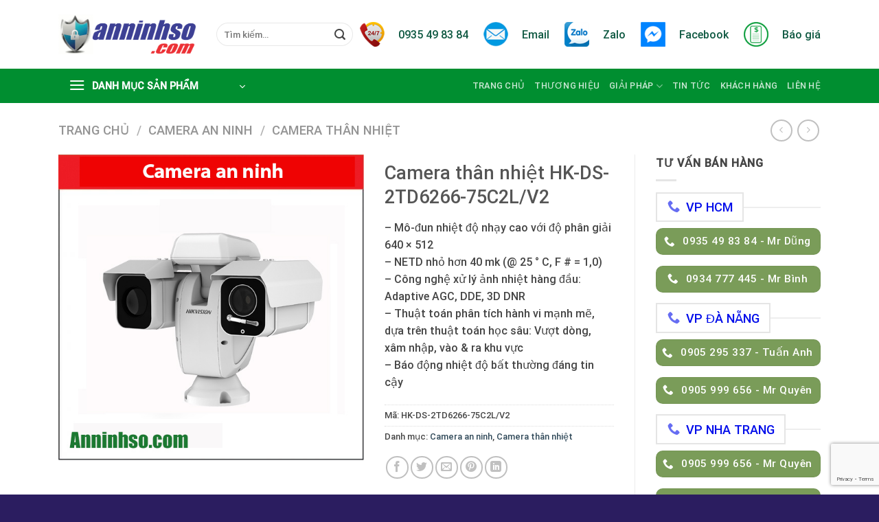

--- FILE ---
content_type: text/html; charset=UTF-8
request_url: https://anninhso.com/product/camera-than-nhiet-hk-ds-2td6266-75c2l-v2/
body_size: 22794
content:
<!DOCTYPE html>
<html lang="vi" class="loading-site no-js">
<head>
	<meta charset="UTF-8" />
	<link rel="profile" href="https://gmpg.org/xfn/11" />
	<link rel="pingback" href="https://anninhso.com/xmlrpc.php" />

	<script>(function(html){html.className = html.className.replace(/\bno-js\b/,'js')})(document.documentElement);</script>
<meta name='robots' content='index, follow, max-image-preview:large, max-snippet:-1, max-video-preview:-1' />
<meta name="viewport" content="width=device-width, initial-scale=1" />
	<!-- This site is optimized with the Yoast SEO plugin v21.0 - https://yoast.com/wordpress/plugins/seo/ -->
	<title>Camera thân nhiệt HK-DS-2TD6266-75C2L/V2 - An Ninh Số</title>
	<meta name="description" content="An ninh số chuyên cung cấp Camera thân nhiệt HK-DS-2TD6266-75C2L/V2 trên toàn quốc. Sản phẩm được sản xuất theo tiêu chuẩn EU, đảm bảo chất lượng, uy tín." />
	<link rel="canonical" href="https://anninhso.com/product/camera-than-nhiet-hk-ds-2td6266-75c2l-v2/" />
	<meta property="og:locale" content="vi_VN" />
	<meta property="og:type" content="article" />
	<meta property="og:title" content="Camera thân nhiệt HK-DS-2TD6266-75C2L/V2 - An Ninh Số" />
	<meta property="og:description" content="An ninh số chuyên cung cấp Camera thân nhiệt HK-DS-2TD6266-75C2L/V2 trên toàn quốc. Sản phẩm được sản xuất theo tiêu chuẩn EU, đảm bảo chất lượng, uy tín." />
	<meta property="og:url" content="https://anninhso.com/product/camera-than-nhiet-hk-ds-2td6266-75c2l-v2/" />
	<meta property="og:site_name" content="An Ninh Số" />
	<meta property="article:publisher" content="https://www.facebook.com/giaphapanninhso" />
	<meta property="article:modified_time" content="2020-12-28T04:15:51+00:00" />
	<meta property="og:image" content="https://anninhso.com/wp-content/uploads/2020/12/ds-2td6266-50h2l-v2.jpg" />
	<meta property="og:image:width" content="600" />
	<meta property="og:image:height" content="600" />
	<meta property="og:image:type" content="image/jpeg" />
	<meta name="twitter:card" content="summary_large_image" />
	<meta name="twitter:label1" content="Ước tính thời gian đọc" />
	<meta name="twitter:data1" content="2 phút" />
	<script type="application/ld+json" class="yoast-schema-graph">{"@context":"https://schema.org","@graph":[{"@type":"WebPage","@id":"https://anninhso.com/product/camera-than-nhiet-hk-ds-2td6266-75c2l-v2/","url":"https://anninhso.com/product/camera-than-nhiet-hk-ds-2td6266-75c2l-v2/","name":"Camera thân nhiệt HK-DS-2TD6266-75C2L/V2 - An Ninh Số","isPartOf":{"@id":"https://anninhso.com/#website"},"primaryImageOfPage":{"@id":"https://anninhso.com/product/camera-than-nhiet-hk-ds-2td6266-75c2l-v2/#primaryimage"},"image":{"@id":"https://anninhso.com/product/camera-than-nhiet-hk-ds-2td6266-75c2l-v2/#primaryimage"},"thumbnailUrl":"https://anninhso.com/wp-content/uploads/2020/12/ds-2td6266-50h2l-v2.jpg","datePublished":"2020-12-28T04:14:58+00:00","dateModified":"2020-12-28T04:15:51+00:00","description":"An ninh số chuyên cung cấp Camera thân nhiệt HK-DS-2TD6266-75C2L/V2 trên toàn quốc. Sản phẩm được sản xuất theo tiêu chuẩn EU, đảm bảo chất lượng, uy tín.","breadcrumb":{"@id":"https://anninhso.com/product/camera-than-nhiet-hk-ds-2td6266-75c2l-v2/#breadcrumb"},"inLanguage":"vi","potentialAction":[{"@type":"ReadAction","target":["https://anninhso.com/product/camera-than-nhiet-hk-ds-2td6266-75c2l-v2/"]}]},{"@type":"ImageObject","inLanguage":"vi","@id":"https://anninhso.com/product/camera-than-nhiet-hk-ds-2td6266-75c2l-v2/#primaryimage","url":"https://anninhso.com/wp-content/uploads/2020/12/ds-2td6266-50h2l-v2.jpg","contentUrl":"https://anninhso.com/wp-content/uploads/2020/12/ds-2td6266-50h2l-v2.jpg","width":600,"height":600},{"@type":"BreadcrumbList","@id":"https://anninhso.com/product/camera-than-nhiet-hk-ds-2td6266-75c2l-v2/#breadcrumb","itemListElement":[{"@type":"ListItem","position":1,"name":"Trang chủ","item":"https://anninhso.com/"},{"@type":"ListItem","position":2,"name":"Sản phẩm","item":"https://anninhso.com/shop/"},{"@type":"ListItem","position":3,"name":"Camera thân nhiệt HK-DS-2TD6266-75C2L/V2"}]},{"@type":"WebSite","@id":"https://anninhso.com/#website","url":"https://anninhso.com/","name":"An Ninh Số","description":"","publisher":{"@id":"https://anninhso.com/#organization"},"potentialAction":[{"@type":"SearchAction","target":{"@type":"EntryPoint","urlTemplate":"https://anninhso.com/?s={search_term_string}"},"query-input":"required name=search_term_string"}],"inLanguage":"vi"},{"@type":"Organization","@id":"https://anninhso.com/#organization","name":"An Ninh Số","url":"https://anninhso.com/","logo":{"@type":"ImageObject","inLanguage":"vi","@id":"https://anninhso.com/#/schema/logo/image/","url":"https://anninhso.com/wp-content/uploads/2020/09/logoanninhso2014-up.png","contentUrl":"https://anninhso.com/wp-content/uploads/2020/09/logoanninhso2014-up.png","width":200,"height":61,"caption":"An Ninh Số"},"image":{"@id":"https://anninhso.com/#/schema/logo/image/"},"sameAs":["https://www.facebook.com/giaphapanninhso"]}]}</script>
	<!-- / Yoast SEO plugin. -->


<style id='classic-theme-styles-inline-css' type='text/css'>
/*! This file is auto-generated */
.wp-block-button__link{color:#fff;background-color:#32373c;border-radius:9999px;box-shadow:none;text-decoration:none;padding:calc(.667em + 2px) calc(1.333em + 2px);font-size:1.125em}.wp-block-file__button{background:#32373c;color:#fff;text-decoration:none}
</style>
<link rel='stylesheet' id='contact-form-7-css' href='https://anninhso.com/wp-content/plugins/contact-form-7/includes/css/styles.css?ver=5.8' type='text/css' media='all' />
<link rel='stylesheet' id='wpa-css-css' href='https://anninhso.com/wp-content/plugins/honeypot/includes/css/wpa.css?ver=2.1.5' type='text/css' media='all' />
<link rel='stylesheet' id='menu-image-css' href='https://anninhso.com/wp-content/plugins/menu-image/includes/css/menu-image.css?ver=3.10' type='text/css' media='all' />
<link rel='stylesheet' id='dashicons-css' href='https://anninhso.com/wp-includes/css/dashicons.min.css?ver=312b2a9403bc50e9202aa24e5d3de228' type='text/css' media='all' />
<style id='woocommerce-inline-inline-css' type='text/css'>
.woocommerce form .form-row .required { visibility: visible; }
</style>
<link rel='stylesheet' id='FontAwesome-style-css' href='https://anninhso.com/wp-content/themes/flatsome-child/font-awesome-4.7.0/css/font-awesome.css?ver=1.0' type='text/css' media='all' />
<link rel='stylesheet' id='flatsome-main-css' href='https://anninhso.com/wp-content/themes/flatsome/assets/css/flatsome.css?ver=3.17.6' type='text/css' media='all' />
<style id='flatsome-main-inline-css' type='text/css'>
@font-face {
				font-family: "fl-icons";
				font-display: block;
				src: url(https://anninhso.com/wp-content/themes/flatsome/assets/css/icons/fl-icons.eot?v=3.17.6);
				src:
					url(https://anninhso.com/wp-content/themes/flatsome/assets/css/icons/fl-icons.eot#iefix?v=3.17.6) format("embedded-opentype"),
					url(https://anninhso.com/wp-content/themes/flatsome/assets/css/icons/fl-icons.woff2?v=3.17.6) format("woff2"),
					url(https://anninhso.com/wp-content/themes/flatsome/assets/css/icons/fl-icons.ttf?v=3.17.6) format("truetype"),
					url(https://anninhso.com/wp-content/themes/flatsome/assets/css/icons/fl-icons.woff?v=3.17.6) format("woff"),
					url(https://anninhso.com/wp-content/themes/flatsome/assets/css/icons/fl-icons.svg?v=3.17.6#fl-icons) format("svg");
			}
</style>
<link rel='stylesheet' id='flatsome-shop-css' href='https://anninhso.com/wp-content/themes/flatsome/assets/css/flatsome-shop.css?ver=3.17.6' type='text/css' media='all' />
<link rel='stylesheet' id='flatsome-style-css' href='https://anninhso.com/wp-content/themes/flatsome-child/style.css?ver=3.0' type='text/css' media='all' />
<script type='text/javascript' src='https://anninhso.com/wp-includes/js/jquery/jquery.min.js?ver=3.7.0' id='jquery-core-js'></script>
<script type='text/javascript' src='https://anninhso.com/wp-includes/js/jquery/jquery-migrate.min.js?ver=3.4.1' id='jquery-migrate-js'></script>
<style>.bg{opacity: 0; transition: opacity 1s; -webkit-transition: opacity 1s;} .bg-loaded{opacity: 1;}</style>	<noscript><style>.woocommerce-product-gallery{ opacity: 1 !important; }</style></noscript>
	<link rel="icon" href="https://anninhso.com/wp-content/uploads/2020/09/cropped-logoanninhso2014-up-32x32.png" sizes="32x32" />
<link rel="icon" href="https://anninhso.com/wp-content/uploads/2020/09/cropped-logoanninhso2014-up-192x192.png" sizes="192x192" />
<link rel="apple-touch-icon" href="https://anninhso.com/wp-content/uploads/2020/09/cropped-logoanninhso2014-up-180x180.png" />
<meta name="msapplication-TileImage" content="https://anninhso.com/wp-content/uploads/2020/09/cropped-logoanninhso2014-up-270x270.png" />
<style id="custom-css" type="text/css">:root {--primary-color: #008e30;}.container-width, .full-width .ubermenu-nav, .container, .row{max-width: 1140px}.row.row-collapse{max-width: 1110px}.row.row-small{max-width: 1132.5px}.row.row-large{max-width: 1170px}.header-main{height: 100px}#logo img{max-height: 100px}#logo{width:200px;}.header-bottom{min-height: 10px}.header-top{min-height: 30px}.transparent .header-main{height: 90px}.transparent #logo img{max-height: 90px}.has-transparent + .page-title:first-of-type,.has-transparent + #main > .page-title,.has-transparent + #main > div > .page-title,.has-transparent + #main .page-header-wrapper:first-of-type .page-title{padding-top: 140px;}.header.show-on-scroll,.stuck .header-main{height:70px!important}.stuck #logo img{max-height: 70px!important}.header-bottom {background-color: #008e30}.stuck .header-main .nav > li > a{line-height: 50px }.header-bottom-nav > li > a{line-height: 16px }@media (max-width: 549px) {.header-main{height: 70px}#logo img{max-height: 70px}}/* Color */.accordion-title.active, .has-icon-bg .icon .icon-inner,.logo a, .primary.is-underline, .primary.is-link, .badge-outline .badge-inner, .nav-outline > li.active> a,.nav-outline >li.active > a, .cart-icon strong,[data-color='primary'], .is-outline.primary{color: #008e30;}/* Color !important */[data-text-color="primary"]{color: #008e30!important;}/* Background Color */[data-text-bg="primary"]{background-color: #008e30;}/* Background */.scroll-to-bullets a,.featured-title, .label-new.menu-item > a:after, .nav-pagination > li > .current,.nav-pagination > li > span:hover,.nav-pagination > li > a:hover,.has-hover:hover .badge-outline .badge-inner,button[type="submit"], .button.wc-forward:not(.checkout):not(.checkout-button), .button.submit-button, .button.primary:not(.is-outline),.featured-table .title,.is-outline:hover, .has-icon:hover .icon-label,.nav-dropdown-bold .nav-column li > a:hover, .nav-dropdown.nav-dropdown-bold > li > a:hover, .nav-dropdown-bold.dark .nav-column li > a:hover, .nav-dropdown.nav-dropdown-bold.dark > li > a:hover, .header-vertical-menu__opener ,.is-outline:hover, .tagcloud a:hover,.grid-tools a, input[type='submit']:not(.is-form), .box-badge:hover .box-text, input.button.alt,.nav-box > li > a:hover,.nav-box > li.active > a,.nav-pills > li.active > a ,.current-dropdown .cart-icon strong, .cart-icon:hover strong, .nav-line-bottom > li > a:before, .nav-line-grow > li > a:before, .nav-line > li > a:before,.banner, .header-top, .slider-nav-circle .flickity-prev-next-button:hover svg, .slider-nav-circle .flickity-prev-next-button:hover .arrow, .primary.is-outline:hover, .button.primary:not(.is-outline), input[type='submit'].primary, input[type='submit'].primary, input[type='reset'].button, input[type='button'].primary, .badge-inner{background-color: #008e30;}/* Border */.nav-vertical.nav-tabs > li.active > a,.scroll-to-bullets a.active,.nav-pagination > li > .current,.nav-pagination > li > span:hover,.nav-pagination > li > a:hover,.has-hover:hover .badge-outline .badge-inner,.accordion-title.active,.featured-table,.is-outline:hover, .tagcloud a:hover,blockquote, .has-border, .cart-icon strong:after,.cart-icon strong,.blockUI:before, .processing:before,.loading-spin, .slider-nav-circle .flickity-prev-next-button:hover svg, .slider-nav-circle .flickity-prev-next-button:hover .arrow, .primary.is-outline:hover{border-color: #008e30}.nav-tabs > li.active > a{border-top-color: #008e30}.widget_shopping_cart_content .blockUI.blockOverlay:before { border-left-color: #008e30 }.woocommerce-checkout-review-order .blockUI.blockOverlay:before { border-left-color: #008e30 }/* Fill */.slider .flickity-prev-next-button:hover svg,.slider .flickity-prev-next-button:hover .arrow{fill: #008e30;}/* Focus */.primary:focus-visible, .submit-button:focus-visible, button[type="submit"]:focus-visible { outline-color: #008e30!important; }body{color: #444444}@media screen and (max-width: 549px){body{font-size: 100%;}}body{font-family: Roboto, sans-serif;}body {font-weight: 400;font-style: normal;}.nav > li > a {font-family: Roboto, sans-serif;}.mobile-sidebar-levels-2 .nav > li > ul > li > a {font-family: Roboto, sans-serif;}.nav > li > a,.mobile-sidebar-levels-2 .nav > li > ul > li > a {font-weight: 500;font-style: normal;}h1,h2,h3,h4,h5,h6,.heading-font, .off-canvas-center .nav-sidebar.nav-vertical > li > a{font-family: Roboto, sans-serif;}h1,h2,h3,h4,h5,h6,.heading-font,.banner h1,.banner h2 {font-weight: 500;font-style: normal;}.alt-font{font-family: "Dancing Script", sans-serif;}.alt-font {font-weight: 400!important;font-style: normal!important;}a{color: #2f4858;}a:hover{color: #008e30;}.tagcloud a:hover{border-color: #008e30;background-color: #008e30;}.shop-page-title.featured-title .title-bg{ background-image: url(https://anninhso.com/wp-content/uploads/2020/12/ds-2td6266-50h2l-v2.jpg)!important;}@media screen and (min-width: 550px){.products .box-vertical .box-image{min-width: 300px!important;width: 300px!important;}}.footer-1{background-image: url('https://anninhso.com/wp-content/uploads/2020/11/tongdaihotro.jpg');}.footer-1{background-color: rgba(255,255,255,0)}.footer-2{background-color: rgba(70,34,132,0.97)}.absolute-footer, html{background-color: rgba(37,22,91,0.97)}.page-title-small + main .product-container > .row{padding-top:0;}.header-vertical-menu__opener {width: 287px}.header-vertical-menu__fly-out {width: 283px}.nav-vertical-fly-out > li + li {border-top-width: 1px; border-top-style: solid;}.label-new.menu-item > a:after{content:"New";}.label-hot.menu-item > a:after{content:"Hot";}.label-sale.menu-item > a:after{content:"Sale";}.label-popular.menu-item > a:after{content:"Popular";}</style><style id="kirki-inline-styles">/* cyrillic-ext */
@font-face {
  font-family: 'Roboto';
  font-style: normal;
  font-weight: 400;
  font-stretch: normal;
  font-display: swap;
  src: url(https://anninhso.com/wp-content/fonts/roboto/font) format('woff');
  unicode-range: U+0460-052F, U+1C80-1C8A, U+20B4, U+2DE0-2DFF, U+A640-A69F, U+FE2E-FE2F;
}
/* cyrillic */
@font-face {
  font-family: 'Roboto';
  font-style: normal;
  font-weight: 400;
  font-stretch: normal;
  font-display: swap;
  src: url(https://anninhso.com/wp-content/fonts/roboto/font) format('woff');
  unicode-range: U+0301, U+0400-045F, U+0490-0491, U+04B0-04B1, U+2116;
}
/* greek-ext */
@font-face {
  font-family: 'Roboto';
  font-style: normal;
  font-weight: 400;
  font-stretch: normal;
  font-display: swap;
  src: url(https://anninhso.com/wp-content/fonts/roboto/font) format('woff');
  unicode-range: U+1F00-1FFF;
}
/* greek */
@font-face {
  font-family: 'Roboto';
  font-style: normal;
  font-weight: 400;
  font-stretch: normal;
  font-display: swap;
  src: url(https://anninhso.com/wp-content/fonts/roboto/font) format('woff');
  unicode-range: U+0370-0377, U+037A-037F, U+0384-038A, U+038C, U+038E-03A1, U+03A3-03FF;
}
/* math */
@font-face {
  font-family: 'Roboto';
  font-style: normal;
  font-weight: 400;
  font-stretch: normal;
  font-display: swap;
  src: url(https://anninhso.com/wp-content/fonts/roboto/font) format('woff');
  unicode-range: U+0302-0303, U+0305, U+0307-0308, U+0310, U+0312, U+0315, U+031A, U+0326-0327, U+032C, U+032F-0330, U+0332-0333, U+0338, U+033A, U+0346, U+034D, U+0391-03A1, U+03A3-03A9, U+03B1-03C9, U+03D1, U+03D5-03D6, U+03F0-03F1, U+03F4-03F5, U+2016-2017, U+2034-2038, U+203C, U+2040, U+2043, U+2047, U+2050, U+2057, U+205F, U+2070-2071, U+2074-208E, U+2090-209C, U+20D0-20DC, U+20E1, U+20E5-20EF, U+2100-2112, U+2114-2115, U+2117-2121, U+2123-214F, U+2190, U+2192, U+2194-21AE, U+21B0-21E5, U+21F1-21F2, U+21F4-2211, U+2213-2214, U+2216-22FF, U+2308-230B, U+2310, U+2319, U+231C-2321, U+2336-237A, U+237C, U+2395, U+239B-23B7, U+23D0, U+23DC-23E1, U+2474-2475, U+25AF, U+25B3, U+25B7, U+25BD, U+25C1, U+25CA, U+25CC, U+25FB, U+266D-266F, U+27C0-27FF, U+2900-2AFF, U+2B0E-2B11, U+2B30-2B4C, U+2BFE, U+3030, U+FF5B, U+FF5D, U+1D400-1D7FF, U+1EE00-1EEFF;
}
/* symbols */
@font-face {
  font-family: 'Roboto';
  font-style: normal;
  font-weight: 400;
  font-stretch: normal;
  font-display: swap;
  src: url(https://anninhso.com/wp-content/fonts/roboto/font) format('woff');
  unicode-range: U+0001-000C, U+000E-001F, U+007F-009F, U+20DD-20E0, U+20E2-20E4, U+2150-218F, U+2190, U+2192, U+2194-2199, U+21AF, U+21E6-21F0, U+21F3, U+2218-2219, U+2299, U+22C4-22C6, U+2300-243F, U+2440-244A, U+2460-24FF, U+25A0-27BF, U+2800-28FF, U+2921-2922, U+2981, U+29BF, U+29EB, U+2B00-2BFF, U+4DC0-4DFF, U+FFF9-FFFB, U+10140-1018E, U+10190-1019C, U+101A0, U+101D0-101FD, U+102E0-102FB, U+10E60-10E7E, U+1D2C0-1D2D3, U+1D2E0-1D37F, U+1F000-1F0FF, U+1F100-1F1AD, U+1F1E6-1F1FF, U+1F30D-1F30F, U+1F315, U+1F31C, U+1F31E, U+1F320-1F32C, U+1F336, U+1F378, U+1F37D, U+1F382, U+1F393-1F39F, U+1F3A7-1F3A8, U+1F3AC-1F3AF, U+1F3C2, U+1F3C4-1F3C6, U+1F3CA-1F3CE, U+1F3D4-1F3E0, U+1F3ED, U+1F3F1-1F3F3, U+1F3F5-1F3F7, U+1F408, U+1F415, U+1F41F, U+1F426, U+1F43F, U+1F441-1F442, U+1F444, U+1F446-1F449, U+1F44C-1F44E, U+1F453, U+1F46A, U+1F47D, U+1F4A3, U+1F4B0, U+1F4B3, U+1F4B9, U+1F4BB, U+1F4BF, U+1F4C8-1F4CB, U+1F4D6, U+1F4DA, U+1F4DF, U+1F4E3-1F4E6, U+1F4EA-1F4ED, U+1F4F7, U+1F4F9-1F4FB, U+1F4FD-1F4FE, U+1F503, U+1F507-1F50B, U+1F50D, U+1F512-1F513, U+1F53E-1F54A, U+1F54F-1F5FA, U+1F610, U+1F650-1F67F, U+1F687, U+1F68D, U+1F691, U+1F694, U+1F698, U+1F6AD, U+1F6B2, U+1F6B9-1F6BA, U+1F6BC, U+1F6C6-1F6CF, U+1F6D3-1F6D7, U+1F6E0-1F6EA, U+1F6F0-1F6F3, U+1F6F7-1F6FC, U+1F700-1F7FF, U+1F800-1F80B, U+1F810-1F847, U+1F850-1F859, U+1F860-1F887, U+1F890-1F8AD, U+1F8B0-1F8BB, U+1F8C0-1F8C1, U+1F900-1F90B, U+1F93B, U+1F946, U+1F984, U+1F996, U+1F9E9, U+1FA00-1FA6F, U+1FA70-1FA7C, U+1FA80-1FA89, U+1FA8F-1FAC6, U+1FACE-1FADC, U+1FADF-1FAE9, U+1FAF0-1FAF8, U+1FB00-1FBFF;
}
/* vietnamese */
@font-face {
  font-family: 'Roboto';
  font-style: normal;
  font-weight: 400;
  font-stretch: normal;
  font-display: swap;
  src: url(https://anninhso.com/wp-content/fonts/roboto/font) format('woff');
  unicode-range: U+0102-0103, U+0110-0111, U+0128-0129, U+0168-0169, U+01A0-01A1, U+01AF-01B0, U+0300-0301, U+0303-0304, U+0308-0309, U+0323, U+0329, U+1EA0-1EF9, U+20AB;
}
/* latin-ext */
@font-face {
  font-family: 'Roboto';
  font-style: normal;
  font-weight: 400;
  font-stretch: normal;
  font-display: swap;
  src: url(https://anninhso.com/wp-content/fonts/roboto/font) format('woff');
  unicode-range: U+0100-02BA, U+02BD-02C5, U+02C7-02CC, U+02CE-02D7, U+02DD-02FF, U+0304, U+0308, U+0329, U+1D00-1DBF, U+1E00-1E9F, U+1EF2-1EFF, U+2020, U+20A0-20AB, U+20AD-20C0, U+2113, U+2C60-2C7F, U+A720-A7FF;
}
/* latin */
@font-face {
  font-family: 'Roboto';
  font-style: normal;
  font-weight: 400;
  font-stretch: normal;
  font-display: swap;
  src: url(https://anninhso.com/wp-content/fonts/roboto/font) format('woff');
  unicode-range: U+0000-00FF, U+0131, U+0152-0153, U+02BB-02BC, U+02C6, U+02DA, U+02DC, U+0304, U+0308, U+0329, U+2000-206F, U+20AC, U+2122, U+2191, U+2193, U+2212, U+2215, U+FEFF, U+FFFD;
}
/* cyrillic-ext */
@font-face {
  font-family: 'Roboto';
  font-style: normal;
  font-weight: 500;
  font-stretch: normal;
  font-display: swap;
  src: url(https://anninhso.com/wp-content/fonts/roboto/font) format('woff');
  unicode-range: U+0460-052F, U+1C80-1C8A, U+20B4, U+2DE0-2DFF, U+A640-A69F, U+FE2E-FE2F;
}
/* cyrillic */
@font-face {
  font-family: 'Roboto';
  font-style: normal;
  font-weight: 500;
  font-stretch: normal;
  font-display: swap;
  src: url(https://anninhso.com/wp-content/fonts/roboto/font) format('woff');
  unicode-range: U+0301, U+0400-045F, U+0490-0491, U+04B0-04B1, U+2116;
}
/* greek-ext */
@font-face {
  font-family: 'Roboto';
  font-style: normal;
  font-weight: 500;
  font-stretch: normal;
  font-display: swap;
  src: url(https://anninhso.com/wp-content/fonts/roboto/font) format('woff');
  unicode-range: U+1F00-1FFF;
}
/* greek */
@font-face {
  font-family: 'Roboto';
  font-style: normal;
  font-weight: 500;
  font-stretch: normal;
  font-display: swap;
  src: url(https://anninhso.com/wp-content/fonts/roboto/font) format('woff');
  unicode-range: U+0370-0377, U+037A-037F, U+0384-038A, U+038C, U+038E-03A1, U+03A3-03FF;
}
/* math */
@font-face {
  font-family: 'Roboto';
  font-style: normal;
  font-weight: 500;
  font-stretch: normal;
  font-display: swap;
  src: url(https://anninhso.com/wp-content/fonts/roboto/font) format('woff');
  unicode-range: U+0302-0303, U+0305, U+0307-0308, U+0310, U+0312, U+0315, U+031A, U+0326-0327, U+032C, U+032F-0330, U+0332-0333, U+0338, U+033A, U+0346, U+034D, U+0391-03A1, U+03A3-03A9, U+03B1-03C9, U+03D1, U+03D5-03D6, U+03F0-03F1, U+03F4-03F5, U+2016-2017, U+2034-2038, U+203C, U+2040, U+2043, U+2047, U+2050, U+2057, U+205F, U+2070-2071, U+2074-208E, U+2090-209C, U+20D0-20DC, U+20E1, U+20E5-20EF, U+2100-2112, U+2114-2115, U+2117-2121, U+2123-214F, U+2190, U+2192, U+2194-21AE, U+21B0-21E5, U+21F1-21F2, U+21F4-2211, U+2213-2214, U+2216-22FF, U+2308-230B, U+2310, U+2319, U+231C-2321, U+2336-237A, U+237C, U+2395, U+239B-23B7, U+23D0, U+23DC-23E1, U+2474-2475, U+25AF, U+25B3, U+25B7, U+25BD, U+25C1, U+25CA, U+25CC, U+25FB, U+266D-266F, U+27C0-27FF, U+2900-2AFF, U+2B0E-2B11, U+2B30-2B4C, U+2BFE, U+3030, U+FF5B, U+FF5D, U+1D400-1D7FF, U+1EE00-1EEFF;
}
/* symbols */
@font-face {
  font-family: 'Roboto';
  font-style: normal;
  font-weight: 500;
  font-stretch: normal;
  font-display: swap;
  src: url(https://anninhso.com/wp-content/fonts/roboto/font) format('woff');
  unicode-range: U+0001-000C, U+000E-001F, U+007F-009F, U+20DD-20E0, U+20E2-20E4, U+2150-218F, U+2190, U+2192, U+2194-2199, U+21AF, U+21E6-21F0, U+21F3, U+2218-2219, U+2299, U+22C4-22C6, U+2300-243F, U+2440-244A, U+2460-24FF, U+25A0-27BF, U+2800-28FF, U+2921-2922, U+2981, U+29BF, U+29EB, U+2B00-2BFF, U+4DC0-4DFF, U+FFF9-FFFB, U+10140-1018E, U+10190-1019C, U+101A0, U+101D0-101FD, U+102E0-102FB, U+10E60-10E7E, U+1D2C0-1D2D3, U+1D2E0-1D37F, U+1F000-1F0FF, U+1F100-1F1AD, U+1F1E6-1F1FF, U+1F30D-1F30F, U+1F315, U+1F31C, U+1F31E, U+1F320-1F32C, U+1F336, U+1F378, U+1F37D, U+1F382, U+1F393-1F39F, U+1F3A7-1F3A8, U+1F3AC-1F3AF, U+1F3C2, U+1F3C4-1F3C6, U+1F3CA-1F3CE, U+1F3D4-1F3E0, U+1F3ED, U+1F3F1-1F3F3, U+1F3F5-1F3F7, U+1F408, U+1F415, U+1F41F, U+1F426, U+1F43F, U+1F441-1F442, U+1F444, U+1F446-1F449, U+1F44C-1F44E, U+1F453, U+1F46A, U+1F47D, U+1F4A3, U+1F4B0, U+1F4B3, U+1F4B9, U+1F4BB, U+1F4BF, U+1F4C8-1F4CB, U+1F4D6, U+1F4DA, U+1F4DF, U+1F4E3-1F4E6, U+1F4EA-1F4ED, U+1F4F7, U+1F4F9-1F4FB, U+1F4FD-1F4FE, U+1F503, U+1F507-1F50B, U+1F50D, U+1F512-1F513, U+1F53E-1F54A, U+1F54F-1F5FA, U+1F610, U+1F650-1F67F, U+1F687, U+1F68D, U+1F691, U+1F694, U+1F698, U+1F6AD, U+1F6B2, U+1F6B9-1F6BA, U+1F6BC, U+1F6C6-1F6CF, U+1F6D3-1F6D7, U+1F6E0-1F6EA, U+1F6F0-1F6F3, U+1F6F7-1F6FC, U+1F700-1F7FF, U+1F800-1F80B, U+1F810-1F847, U+1F850-1F859, U+1F860-1F887, U+1F890-1F8AD, U+1F8B0-1F8BB, U+1F8C0-1F8C1, U+1F900-1F90B, U+1F93B, U+1F946, U+1F984, U+1F996, U+1F9E9, U+1FA00-1FA6F, U+1FA70-1FA7C, U+1FA80-1FA89, U+1FA8F-1FAC6, U+1FACE-1FADC, U+1FADF-1FAE9, U+1FAF0-1FAF8, U+1FB00-1FBFF;
}
/* vietnamese */
@font-face {
  font-family: 'Roboto';
  font-style: normal;
  font-weight: 500;
  font-stretch: normal;
  font-display: swap;
  src: url(https://anninhso.com/wp-content/fonts/roboto/font) format('woff');
  unicode-range: U+0102-0103, U+0110-0111, U+0128-0129, U+0168-0169, U+01A0-01A1, U+01AF-01B0, U+0300-0301, U+0303-0304, U+0308-0309, U+0323, U+0329, U+1EA0-1EF9, U+20AB;
}
/* latin-ext */
@font-face {
  font-family: 'Roboto';
  font-style: normal;
  font-weight: 500;
  font-stretch: normal;
  font-display: swap;
  src: url(https://anninhso.com/wp-content/fonts/roboto/font) format('woff');
  unicode-range: U+0100-02BA, U+02BD-02C5, U+02C7-02CC, U+02CE-02D7, U+02DD-02FF, U+0304, U+0308, U+0329, U+1D00-1DBF, U+1E00-1E9F, U+1EF2-1EFF, U+2020, U+20A0-20AB, U+20AD-20C0, U+2113, U+2C60-2C7F, U+A720-A7FF;
}
/* latin */
@font-face {
  font-family: 'Roboto';
  font-style: normal;
  font-weight: 500;
  font-stretch: normal;
  font-display: swap;
  src: url(https://anninhso.com/wp-content/fonts/roboto/font) format('woff');
  unicode-range: U+0000-00FF, U+0131, U+0152-0153, U+02BB-02BC, U+02C6, U+02DA, U+02DC, U+0304, U+0308, U+0329, U+2000-206F, U+20AC, U+2122, U+2191, U+2193, U+2212, U+2215, U+FEFF, U+FFFD;
}/* vietnamese */
@font-face {
  font-family: 'Dancing Script';
  font-style: normal;
  font-weight: 400;
  font-display: swap;
  src: url(https://anninhso.com/wp-content/fonts/dancing-script/font) format('woff');
  unicode-range: U+0102-0103, U+0110-0111, U+0128-0129, U+0168-0169, U+01A0-01A1, U+01AF-01B0, U+0300-0301, U+0303-0304, U+0308-0309, U+0323, U+0329, U+1EA0-1EF9, U+20AB;
}
/* latin-ext */
@font-face {
  font-family: 'Dancing Script';
  font-style: normal;
  font-weight: 400;
  font-display: swap;
  src: url(https://anninhso.com/wp-content/fonts/dancing-script/font) format('woff');
  unicode-range: U+0100-02BA, U+02BD-02C5, U+02C7-02CC, U+02CE-02D7, U+02DD-02FF, U+0304, U+0308, U+0329, U+1D00-1DBF, U+1E00-1E9F, U+1EF2-1EFF, U+2020, U+20A0-20AB, U+20AD-20C0, U+2113, U+2C60-2C7F, U+A720-A7FF;
}
/* latin */
@font-face {
  font-family: 'Dancing Script';
  font-style: normal;
  font-weight: 400;
  font-display: swap;
  src: url(https://anninhso.com/wp-content/fonts/dancing-script/font) format('woff');
  unicode-range: U+0000-00FF, U+0131, U+0152-0153, U+02BB-02BC, U+02C6, U+02DA, U+02DC, U+0304, U+0308, U+0329, U+2000-206F, U+20AC, U+2122, U+2191, U+2193, U+2212, U+2215, U+FEFF, U+FFFD;
}</style></head>

<body data-rsssl=1 class="product-template-default single single-product postid-3210 theme-flatsome woocommerce woocommerce-page woocommerce-no-js lightbox nav-dropdown-has-arrow nav-dropdown-has-shadow nav-dropdown-has-border">


<a class="skip-link screen-reader-text" href="#main">Skip to content</a>

<div id="wrapper">

	
	<header id="header" class="header has-sticky sticky-jump">
		<div class="header-wrapper">
			<div id="masthead" class="header-main ">
      <div class="header-inner flex-row container logo-left medium-logo-center" role="navigation">

          <!-- Logo -->
          <div id="logo" class="flex-col logo">
            
<!-- Header logo -->
<a href="https://anninhso.com/" title="An Ninh Số" rel="home">
		<img width="1020" height="297" src="https://anninhso.com/wp-content/uploads/2020/11/logo-anninhso-1024x298.png" class="header_logo header-logo" alt="An Ninh Số"/><img  width="1020" height="297" src="https://anninhso.com/wp-content/uploads/2020/11/logo-anninhso-1024x298.png" class="header-logo-dark" alt="An Ninh Số"/></a>
          </div>

          <!-- Mobile Left Elements -->
          <div class="flex-col show-for-medium flex-left">
            <ul class="mobile-nav nav nav-left ">
              <li class="nav-icon has-icon">
  		<a href="#" data-open="#main-menu" data-pos="left" data-bg="main-menu-overlay" data-color="" class="is-small" aria-label="Menu" aria-controls="main-menu" aria-expanded="false">

		  <i class="icon-menu" ></i>
		  		</a>
	</li>
            </ul>
          </div>

          <!-- Left Elements -->
          <div class="flex-col hide-for-medium flex-left
            flex-grow">
            <ul class="header-nav header-nav-main nav nav-left  nav-size-large nav-spacing-large" >
              <li class="header-search-form search-form html relative has-icon">
	<div class="header-search-form-wrapper">
		<div class="searchform-wrapper ux-search-box relative form-flat is-normal"><form role="search" method="get" class="searchform" action="https://anninhso.com/">
	<div class="flex-row relative">
						<div class="flex-col flex-grow">
			<label class="screen-reader-text" for="woocommerce-product-search-field-0">Tìm kiếm:</label>
			<input type="search" id="woocommerce-product-search-field-0" class="search-field mb-0" placeholder="Tìm kiếm&hellip;" value="" name="s" />
			<input type="hidden" name="post_type" value="product" />
					</div>
		<div class="flex-col">
			<button type="submit" value="Tìm kiếm" class="ux-search-submit submit-button secondary button  icon mb-0" aria-label="Submit">
				<i class="icon-search" ></i>			</button>
		</div>
	</div>
	<div class="live-search-results text-left z-top"></div>
</form>
</div>	</div>
</li>
            </ul>
          </div>

          <!-- Right Elements -->
          <div class="flex-col hide-for-medium flex-right">
            <ul class="header-nav header-nav-main nav nav-right  nav-size-large nav-spacing-large">
              <li class="menu-item menu-item-type-custom menu-item-object-custom menu-item-1522 menu-item-design-default"><a href="tel:0935498384" class="menu-image-title-after menu-image-not-hovered nav-top-link" class="nav-top-link"><img width="36" height="36" src="https://anninhso.com/wp-content/uploads/2020/11/247-icon-36x36-1.png" class="menu-image menu-image-title-after" alt="" decoding="async" /><span class="menu-image-title-after menu-image-title">0935 49 83 84</span></a></li>
<li class="menu-item menu-item-type-custom menu-item-object-custom menu-item-1523 menu-item-design-default"><a href="/cdn-cgi/l/email-protection#0b62656d644b7d626e7f6f7e687f796225686466" class="menu-image-title-after menu-image-not-hovered nav-top-link" class="nav-top-link"><img width="36" height="36" src="https://anninhso.com/wp-content/uploads/2020/11/email-36x36-1.png" class="menu-image menu-image-title-after" alt="" decoding="async" /><span class="menu-image-title-after menu-image-title">Email</span></a></li>
<li class="menu-item menu-item-type-custom menu-item-object-custom menu-item-1524 menu-item-design-default"><a href="https://zalo.me/0935498384" class="menu-image-title-after menu-image-not-hovered nav-top-link" class="nav-top-link"><img width="36" height="36" src="https://anninhso.com/wp-content/uploads/2020/11/zalo-36x36-1.png" class="menu-image menu-image-title-after" alt="" decoding="async" /><span class="menu-image-title-after menu-image-title">Zalo</span></a></li>
<li class="menu-item menu-item-type-custom menu-item-object-custom menu-item-1525 menu-item-design-default"><a href="https://m.me/giaphapanninhso" class="menu-image-title-after menu-image-not-hovered nav-top-link" class="nav-top-link"><img width="36" height="36" src="https://anninhso.com/wp-content/uploads/2020/11/face-36x36-1.png" class="menu-image menu-image-title-after" alt="" decoding="async" /><span class="menu-image-title-after menu-image-title">Facebook</span></a></li>
<li class="menu-item menu-item-type-custom menu-item-object-custom menu-item-1526 menu-item-design-default"><a href="#" class="menu-image-title-after menu-image-not-hovered nav-top-link" class="nav-top-link"><img width="36" height="36" src="https://anninhso.com/wp-content/uploads/2020/11/bao-gia-36x36-1.png" class="menu-image menu-image-title-after" alt="" decoding="async" /><span class="menu-image-title-after menu-image-title">Báo giá</span></a></li>
            </ul>
          </div>

          <!-- Mobile Right Elements -->
          <div class="flex-col show-for-medium flex-right">
            <ul class="mobile-nav nav nav-right ">
              <li class="cart-item has-icon">

<div class="header-button">      <a href="https://anninhso.com" class="header-cart-link off-canvas-toggle nav-top-link icon primary button circle is-small" data-open="#cart-popup" data-class="off-canvas-cart" title="Giỏ hàng" data-pos="right">
  
    <i class="icon-shopping-bag"
    data-icon-label="0">
  </i>
  </a>
</div>

  <!-- Cart Sidebar Popup -->
  <div id="cart-popup" class="mfp-hide widget_shopping_cart">
  <div class="cart-popup-inner inner-padding">
      <div class="cart-popup-title text-center">
          <h4 class="uppercase">Giỏ hàng</h4>
          <div class="is-divider"></div>
      </div>
      <div class="widget_shopping_cart_content">
          

	<p class="woocommerce-mini-cart__empty-message">Chưa có sản phẩm trong giỏ hàng.</p>


      </div>
             <div class="cart-sidebar-content relative"></div>  </div>
  </div>

</li>
            </ul>
          </div>

      </div>

      </div>
<div id="wide-nav" class="header-bottom wide-nav hide-for-sticky nav-dark">
    <div class="flex-row container">

                        <div class="flex-col hide-for-medium flex-left">
                <ul class="nav header-nav header-bottom-nav nav-left  nav-uppercase">
                    
<li class="header-vertical-menu" role="navigation">
	<div class="header-vertical-menu__opener dark">
					<span class="header-vertical-menu__icon">
				<i class="icon-menu" ></i>			</span>
				<span class="header-vertical-menu__title">
						DANH MỤC SẢN PHẨM		</span>
		<i class="icon-angle-down" ></i>	</div>
	<div class="header-vertical-menu__fly-out has-shadow">
		<div class="menu-menu-doc-container"><ul id="menu-menu-doc" class="ux-nav-vertical-menu nav-vertical-fly-out"><li class="menu-item menu-item-type-taxonomy menu-item-object-product_cat menu-item-has-children menu-item-1360 menu-item-design-default has-dropdown"><a href="https://anninhso.com/san-pham/cong-tu-an-ninh/" class="nav-top-link" aria-expanded="false" aria-haspopup="menu">Cổng từ an ninh<i class="icon-angle-down" ></i></a>
<ul class="sub-menu nav-dropdown nav-dropdown-default">
	<li class="menu-item menu-item-type-taxonomy menu-item-object-product_cat menu-item-75"><a href="https://anninhso.com/san-pham/cong-tu-an-ninh/cong-tu-an-ninh-rf/">Cổng từ an ninh RF</a></li>
	<li class="menu-item menu-item-type-taxonomy menu-item-object-product_cat menu-item-1361"><a href="https://anninhso.com/san-pham/cong-tu-an-ninh/phu-kien-tem-tu-rf/">Phụ kiện tem từ RF</a></li>
</ul>
</li>
<li class="menu-item menu-item-type-taxonomy menu-item-object-product_cat menu-item-has-children menu-item-73 menu-item-design-default has-dropdown"><a href="https://anninhso.com/san-pham/cong-tu-an-ninh-am/" class="nav-top-link" aria-expanded="false" aria-haspopup="menu">Cổng từ an ninh AM<i class="icon-angle-down" ></i></a>
<ul class="sub-menu nav-dropdown nav-dropdown-default">
	<li class="menu-item menu-item-type-taxonomy menu-item-object-product_cat menu-item-143"><a href="https://anninhso.com/san-pham/cong-tu-an-ninh-am/cong-tu-am-eguard/">Cổng từ AM ( Eguard )</a></li>
	<li class="menu-item menu-item-type-taxonomy menu-item-object-product_cat menu-item-142"><a href="https://anninhso.com/san-pham/cong-tu-an-ninh-am/cong-tu-am-airsec/">Cổng từ AM ( Airsec )</a></li>
	<li class="menu-item menu-item-type-taxonomy menu-item-object-product_cat menu-item-144"><a href="https://anninhso.com/san-pham/cong-tu-an-ninh-am/cong-tu-sensormatic/">Cổng từ Sensormatic</a></li>
	<li class="menu-item menu-item-type-taxonomy menu-item-object-product_cat menu-item-1362"><a href="https://anninhso.com/san-pham/cong-tu-an-ninh-am/phu-kien-tem-tu-am/">Phụ kiện tem từ AM</a></li>
</ul>
</li>
<li class="menu-item menu-item-type-taxonomy menu-item-object-product_cat menu-item-74 menu-item-design-default"><a href="https://anninhso.com/san-pham/cong-tu-an-ninh-em/" class="nav-top-link">Cổng từ an ninh EM</a></li>
<li class="menu-item menu-item-type-taxonomy menu-item-object-product_cat menu-item-has-children menu-item-72 menu-item-design-default has-dropdown"><a href="https://anninhso.com/san-pham/cong-do-kim-loai/" class="nav-top-link" aria-expanded="false" aria-haspopup="menu">Cổng dò kim loại<i class="icon-angle-down" ></i></a>
<ul class="sub-menu nav-dropdown nav-dropdown-default">
	<li class="menu-item menu-item-type-taxonomy menu-item-object-product_cat menu-item-146"><a href="https://anninhso.com/san-pham/cong-do-kim-loai/cong-do-zkteco/">Cổng dò ZKteco</a></li>
	<li class="menu-item menu-item-type-taxonomy menu-item-object-product_cat menu-item-145"><a href="https://anninhso.com/san-pham/cong-do-kim-loai/cong-do-rapiscan-usa/">Cổng dò Rapiscan USA</a></li>
</ul>
</li>
<li class="menu-item menu-item-type-taxonomy menu-item-object-product_cat menu-item-has-children menu-item-80 menu-item-design-default has-dropdown"><a href="https://anninhso.com/san-pham/may-cham-cong/" class="nav-top-link" aria-expanded="false" aria-haspopup="menu">Máy chấm công<i class="icon-angle-down" ></i></a>
<ul class="sub-menu nav-dropdown nav-dropdown-default">
	<li class="menu-item menu-item-type-taxonomy menu-item-object-product_cat menu-item-301"><a href="https://anninhso.com/san-pham/may-cham-cong/may-cham-cong-van-tay/">Máy chấm công vân tay</a></li>
	<li class="menu-item menu-item-type-taxonomy menu-item-object-product_cat menu-item-299"><a href="https://anninhso.com/san-pham/may-cham-cong/may-cham-cong-khuon-mat/">Máy chấm công khuôn mặt</a></li>
	<li class="menu-item menu-item-type-taxonomy menu-item-object-product_cat menu-item-302"><a href="https://anninhso.com/san-pham/may-cham-cong/may-cham-cong-wifi/">Máy chấm công wifi</a></li>
	<li class="menu-item menu-item-type-taxonomy menu-item-object-product_cat menu-item-300"><a href="https://anninhso.com/san-pham/may-cham-cong/may-cham-cong-the-giay/">Máy chấm công thẻ giấy</a></li>
</ul>
</li>
<li class="menu-item menu-item-type-taxonomy menu-item-object-product_cat menu-item-has-children menu-item-78 menu-item-design-default has-dropdown"><a href="https://anninhso.com/san-pham/kiem-soat-cua/" class="nav-top-link" aria-expanded="false" aria-haspopup="menu">Kiểm soát cửa<i class="icon-angle-down" ></i></a>
<ul class="sub-menu nav-dropdown nav-dropdown-default">
	<li class="menu-item menu-item-type-taxonomy menu-item-object-product_cat menu-item-has-children menu-item-2333 nav-dropdown-col"><a href="https://anninhso.com/san-pham/kiem-soat-cua/dau-doc-kiem-soat-cua/">Đầu đọc kiểm soát cửa</a>
	<ul class="sub-menu nav-column nav-dropdown-default">
		<li class="menu-item menu-item-type-taxonomy menu-item-object-product_cat menu-item-2334"><a href="https://anninhso.com/san-pham/kiem-soat-cua/dau-doc-kiem-soat-cua/dau-doc-tam-xa/">Đầu đọc tầm xa</a></li>
		<li class="menu-item menu-item-type-taxonomy menu-item-object-product_cat menu-item-2335"><a href="https://anninhso.com/san-pham/kiem-soat-cua/dau-doc-kiem-soat-cua/dau-doc-the/">Đầu đọc thẻ</a></li>
		<li class="menu-item menu-item-type-taxonomy menu-item-object-product_cat menu-item-2336"><a href="https://anninhso.com/san-pham/kiem-soat-cua/dau-doc-kiem-soat-cua/dau-doc-van-tay/">Đầu đọc vân tay</a></li>
	</ul>
</li>
	<li class="menu-item menu-item-type-taxonomy menu-item-object-product_cat menu-item-2337"><a href="https://anninhso.com/san-pham/kiem-soat-cua/kiem-soat-thang-may/">Kiểm soát thang máy</a></li>
	<li class="menu-item menu-item-type-taxonomy menu-item-object-product_cat menu-item-2338"><a href="https://anninhso.com/san-pham/kiem-soat-cua/phan-mem-kiem-soat-ra-vao/">Phần mềm kiểm soát ra vào</a></li>
	<li class="menu-item menu-item-type-taxonomy menu-item-object-product_cat menu-item-has-children menu-item-2339 nav-dropdown-col"><a href="https://anninhso.com/san-pham/kiem-soat-cua/thiet-bi-doc-lap-dieu-khien/">Thiết bị độc lập điều khiển</a>
	<ul class="sub-menu nav-column nav-dropdown-default">
		<li class="menu-item menu-item-type-taxonomy menu-item-object-product_cat menu-item-2340"><a href="https://anninhso.com/san-pham/kiem-soat-cua/thiet-bi-doc-lap-dieu-khien/da-sinh-trac/">Đa sinh trắc</a></li>
		<li class="menu-item menu-item-type-taxonomy menu-item-object-product_cat menu-item-2341"><a href="https://anninhso.com/san-pham/kiem-soat-cua/thiet-bi-doc-lap-dieu-khien/nhan-dien-van-tay/">Nhận diện vân tay</a></li>
		<li class="menu-item menu-item-type-taxonomy menu-item-object-product_cat menu-item-2343"><a href="https://anninhso.com/san-pham/kiem-soat-cua/thiet-bi-doc-lap-dieu-khien/the-rfid-kiem-soat/">Thẻ RFID kiểm soát</a></li>
	</ul>
</li>
	<li class="menu-item menu-item-type-taxonomy menu-item-object-product_cat menu-item-2342"><a href="https://anninhso.com/san-pham/kiem-soat-cua/trung-tam-dieu-khien/">Trung tâm điều khiển</a></li>
</ul>
</li>
<li class="menu-item menu-item-type-taxonomy menu-item-object-product_cat menu-item-has-children menu-item-79 menu-item-design-default has-dropdown"><a href="https://anninhso.com/san-pham/kiem-soat-loi-vao/" class="nav-top-link" aria-expanded="false" aria-haspopup="menu">Kiểm soát lối vào<i class="icon-angle-down" ></i></a>
<ul class="sub-menu nav-dropdown nav-dropdown-default">
	<li class="menu-item menu-item-type-taxonomy menu-item-object-product_cat menu-item-293"><a href="https://anninhso.com/san-pham/kiem-soat-loi-vao/barrier-tu-dong/">Barrier tự động</a></li>
	<li class="menu-item menu-item-type-taxonomy menu-item-object-product_cat menu-item-294"><a href="https://anninhso.com/san-pham/kiem-soat-loi-vao/cong-an-ninh-phan-lan-flap-barrier/">Cổng an ninh phân làn Flap Barrier</a></li>
	<li class="menu-item menu-item-type-taxonomy menu-item-object-product_cat menu-item-295"><a href="https://anninhso.com/san-pham/kiem-soat-loi-vao/cong-an-ninh-swing-gate/">Cổng an ninh Swing Gate</a></li>
	<li class="menu-item menu-item-type-taxonomy menu-item-object-product_cat menu-item-296"><a href="https://anninhso.com/san-pham/kiem-soat-loi-vao/cong-xoay-3-cang-tripod-turnstile/">Cổng xoay 3 càng Tripod Turnstile</a></li>
</ul>
</li>
<li class="menu-item menu-item-type-taxonomy menu-item-object-product_cat menu-item-has-children menu-item-76 menu-item-design-default has-dropdown"><a href="https://anninhso.com/san-pham/giai-phap-rfid/" class="nav-top-link" aria-expanded="false" aria-haspopup="menu">Giải pháp RFID<i class="icon-angle-down" ></i></a>
<ul class="sub-menu nav-dropdown nav-dropdown-default">
	<li class="menu-item menu-item-type-taxonomy menu-item-object-product_cat menu-item-817"><a href="https://anninhso.com/san-pham/giai-phap-rfid/thiet-bi-doc-rfid/">Thiết bị đọc RFID</a></li>
	<li class="menu-item menu-item-type-taxonomy menu-item-object-product_cat menu-item-815"><a href="https://anninhso.com/san-pham/giai-phap-rfid/anten-rfid/">Anten RFID</a></li>
	<li class="menu-item menu-item-type-taxonomy menu-item-object-product_cat menu-item-816"><a href="https://anninhso.com/san-pham/giai-phap-rfid/tem-tu-rfid/">Tem từ RFID</a></li>
</ul>
</li>
<li class="menu-item menu-item-type-taxonomy menu-item-object-product_cat current-product-ancestor current-menu-parent current-product-parent menu-item-has-children menu-item-71 active menu-item-design-default has-dropdown"><a href="https://anninhso.com/san-pham/camera-an-ninh/" class="nav-top-link" aria-expanded="false" aria-haspopup="menu">Camera an ninh<i class="icon-angle-down" ></i></a>
<ul class="sub-menu nav-dropdown nav-dropdown-default">
	<li class="menu-item menu-item-type-taxonomy menu-item-object-product_cat menu-item-1165"><a href="https://anninhso.com/san-pham/camera-an-ninh/camera-ip/">Camera Ip</a></li>
	<li class="menu-item menu-item-type-taxonomy menu-item-object-product_cat current-product-ancestor current-menu-parent current-product-parent menu-item-1166 active"><a href="https://anninhso.com/san-pham/camera-an-ninh/camera-than-nhiet/">Camera thân nhiệt</a></li>
	<li class="menu-item menu-item-type-taxonomy menu-item-object-product_cat menu-item-1167"><a href="https://anninhso.com/san-pham/camera-an-ninh/he-thong-dem-nguoi/">Hệ Thống đếm người</a></li>
</ul>
</li>
<li class="menu-item menu-item-type-taxonomy menu-item-object-product_cat menu-item-has-children menu-item-77 menu-item-design-default has-dropdown"><a href="https://anninhso.com/san-pham/khoa-cua-dien-tu/" class="nav-top-link" aria-expanded="false" aria-haspopup="menu">Khóa cửa điện tử<i class="icon-angle-down" ></i></a>
<ul class="sub-menu nav-dropdown nav-dropdown-default">
	<li class="menu-item menu-item-type-taxonomy menu-item-object-product_cat menu-item-2298"><a href="https://anninhso.com/san-pham/khoa-cua-dien-tu/khoa-cua-khach-san/">Khóa cửa khách sạn</a></li>
	<li class="menu-item menu-item-type-taxonomy menu-item-object-product_cat menu-item-2299"><a href="https://anninhso.com/san-pham/khoa-cua-dien-tu/khoa-cua-thong-minh/">Khóa cửa thông minh</a></li>
</ul>
</li>
<li class="menu-item menu-item-type-taxonomy menu-item-object-product_cat menu-item-has-children menu-item-3387 menu-item-design-default has-dropdown"><a href="https://anninhso.com/san-pham/thiet-bi-ma-vach/" class="nav-top-link" aria-expanded="false" aria-haspopup="menu">Thiết bị mã vạch<i class="icon-angle-down" ></i></a>
<ul class="sub-menu nav-dropdown nav-dropdown-default">
	<li class="menu-item menu-item-type-taxonomy menu-item-object-product_cat menu-item-3388"><a href="https://anninhso.com/san-pham/thiet-bi-ma-vach/phan-mem-quan-ly/">Phần mềm quản lý</a></li>
	<li class="menu-item menu-item-type-taxonomy menu-item-object-product_cat menu-item-3391"><a href="https://anninhso.com/san-pham/thiet-bi-ma-vach/may-cam-ung-pos/">Máy cảm ứng POS</a></li>
	<li class="menu-item menu-item-type-taxonomy menu-item-object-product_cat menu-item-3392"><a href="https://anninhso.com/san-pham/thiet-bi-ma-vach/may-in-hoa-don/">Máy in hóa đơn</a></li>
	<li class="menu-item menu-item-type-taxonomy menu-item-object-product_cat menu-item-3393"><a href="https://anninhso.com/san-pham/thiet-bi-ma-vach/may-in-ma-vach/">Máy in mã vạch</a></li>
	<li class="menu-item menu-item-type-taxonomy menu-item-object-product_cat menu-item-3394"><a href="https://anninhso.com/san-pham/thiet-bi-ma-vach/may-kiem-kho/">Máy kiểm kho</a></li>
	<li class="menu-item menu-item-type-taxonomy menu-item-object-product_cat menu-item-3390"><a href="https://anninhso.com/san-pham/thiet-bi-ma-vach/can-dien-tu/">Cân điện tử</a></li>
	<li class="menu-item menu-item-type-taxonomy menu-item-object-product_cat menu-item-3395"><a href="https://anninhso.com/san-pham/thiet-bi-ma-vach/ngan-keo-dung-tien/">Ngăn kéo đựng tiền</a></li>
	<li class="menu-item menu-item-type-taxonomy menu-item-object-product_cat menu-item-3389"><a href="https://anninhso.com/san-pham/thiet-bi-ma-vach/phu-kien-giay-in/">Phụ kiện giấy in</a></li>
</ul>
</li>
</ul></div>	</div>
</li>
                </ul>
            </div>
            
            
                        <div class="flex-col hide-for-medium flex-right flex-grow">
              <ul class="nav header-nav header-bottom-nav nav-right  nav-uppercase">
                   <li class="menu-item menu-item-type-post_type menu-item-object-page menu-item-home menu-item-19 menu-item-design-default"><a href="https://anninhso.com/" class="nav-top-link">Trang Chủ</a></li>
<li class="menu-item menu-item-type-post_type menu-item-object-page menu-item-1420 menu-item-design-default"><a href="https://anninhso.com/thuong-hieu/" class="nav-top-link">Thương hiệu</a></li>
<li class="menu-item menu-item-type-taxonomy menu-item-object-category menu-item-has-children menu-item-1422 menu-item-design-default has-dropdown"><a href="https://anninhso.com/category/giai-phap/" class="nav-top-link" aria-expanded="false" aria-haspopup="menu">Giải Pháp<i class="icon-angle-down" ></i></a>
<ul class="sub-menu nav-dropdown nav-dropdown-default">
	<li class="menu-item menu-item-type-taxonomy menu-item-object-category menu-item-2296"><a href="https://anninhso.com/category/giai-phap/giai-phap-kiem-soat-an-ninh/">Giải pháp kiểm soát an ninh</a></li>
	<li class="menu-item menu-item-type-taxonomy menu-item-object-category menu-item-1423"><a href="https://anninhso.com/category/giai-phap/giai-phap-cong-tu-an-ninh/">Giải pháp cổng từ an ninh</a></li>
	<li class="menu-item menu-item-type-taxonomy menu-item-object-category menu-item-1424"><a href="https://anninhso.com/category/giai-phap/giai-phap-kiem-soat-ra-vao/">Giải pháp kiểm soát ra vào</a></li>
	<li class="menu-item menu-item-type-taxonomy menu-item-object-category menu-item-1425"><a href="https://anninhso.com/category/giai-phap/giai-phap-rfid/">Giải pháp RFID</a></li>
</ul>
</li>
<li class="menu-item menu-item-type-taxonomy menu-item-object-category menu-item-1426 menu-item-design-default"><a href="https://anninhso.com/category/tin-tuc/" class="nav-top-link">Tin tức</a></li>
<li class="menu-item menu-item-type-post_type menu-item-object-page menu-item-1419 menu-item-design-default"><a href="https://anninhso.com/khach-hang/" class="nav-top-link">Khách hàng</a></li>
<li class="menu-item menu-item-type-post_type menu-item-object-page menu-item-1421 menu-item-design-default"><a href="https://anninhso.com/lien-he/" class="nav-top-link">Liên hệ</a></li>
              </ul>
            </div>
            
                          <div class="flex-col show-for-medium flex-grow">
                  <ul class="nav header-bottom-nav nav-center mobile-nav  nav-uppercase">
                                        </ul>
              </div>
            
    </div>
</div>

<div class="header-bg-container fill"><div class="header-bg-image fill"></div><div class="header-bg-color fill"></div></div>		</div>
	</header>

	<div class="page-title shop-page-title product-page-title">
	<div class="page-title-inner flex-row medium-flex-wrap container">
	  <div class="flex-col flex-grow medium-text-center">
	  		<div class="is-large">
	<nav class="woocommerce-breadcrumb breadcrumbs uppercase"><a href="https://anninhso.com">Trang chủ</a> <span class="divider">&#47;</span> <a href="https://anninhso.com/san-pham/camera-an-ninh/">Camera an ninh</a> <span class="divider">&#47;</span> <a href="https://anninhso.com/san-pham/camera-an-ninh/camera-than-nhiet/">Camera thân nhiệt</a></nav></div>
	  </div>

	   <div class="flex-col medium-text-center">
		   	<ul class="next-prev-thumbs is-small ">         <li class="prod-dropdown has-dropdown">
               <a href="https://anninhso.com/product/camera-than-nhiet-hk-ds-2td8166-150ze2f-v2/"  rel="next" class="button icon is-outline circle">
                  <i class="icon-angle-left" ></i>              </a>
              <div class="nav-dropdown">
                <a title="Camera thân nhiệt HK-DS-2TD8166-150ZE2F/V2" href="https://anninhso.com/product/camera-than-nhiet-hk-ds-2td8166-150ze2f-v2/">
                <img width="100" height="100" src="https://anninhso.com/wp-content/uploads/2020/12/ds-2td8166-180ze2f-v2-100x100.jpg" class="attachment-woocommerce_gallery_thumbnail size-woocommerce_gallery_thumbnail wp-post-image" alt="" decoding="async" srcset="https://anninhso.com/wp-content/uploads/2020/12/ds-2td8166-180ze2f-v2-100x100.jpg 100w, https://anninhso.com/wp-content/uploads/2020/12/ds-2td8166-180ze2f-v2-300x300.jpg 300w, https://anninhso.com/wp-content/uploads/2020/12/ds-2td8166-180ze2f-v2-150x150.jpg 150w, https://anninhso.com/wp-content/uploads/2020/12/ds-2td8166-180ze2f-v2-24x24.jpg 24w, https://anninhso.com/wp-content/uploads/2020/12/ds-2td8166-180ze2f-v2-36x36.jpg 36w, https://anninhso.com/wp-content/uploads/2020/12/ds-2td8166-180ze2f-v2-48x48.jpg 48w, https://anninhso.com/wp-content/uploads/2020/12/ds-2td8166-180ze2f-v2.jpg 600w" sizes="(max-width: 100px) 100vw, 100px" /></a>
              </div>
          </li>
               <li class="prod-dropdown has-dropdown">
               <a href="https://anninhso.com/product/camera-than-nhiet-hk-ds-2td8166-100c2f-v2/" rel="next" class="button icon is-outline circle">
                  <i class="icon-angle-right" ></i>              </a>
              <div class="nav-dropdown">
                  <a title="Camera thân nhiệt HK-DS-2TD8166-100C2F/V2" href="https://anninhso.com/product/camera-than-nhiet-hk-ds-2td8166-100c2f-v2/">
                  <img width="100" height="100" src="https://anninhso.com/wp-content/uploads/2020/12/ds-2td8166-180ze2f-v2-100x100.jpg" class="attachment-woocommerce_gallery_thumbnail size-woocommerce_gallery_thumbnail wp-post-image" alt="" decoding="async" srcset="https://anninhso.com/wp-content/uploads/2020/12/ds-2td8166-180ze2f-v2-100x100.jpg 100w, https://anninhso.com/wp-content/uploads/2020/12/ds-2td8166-180ze2f-v2-300x300.jpg 300w, https://anninhso.com/wp-content/uploads/2020/12/ds-2td8166-180ze2f-v2-150x150.jpg 150w, https://anninhso.com/wp-content/uploads/2020/12/ds-2td8166-180ze2f-v2-24x24.jpg 24w, https://anninhso.com/wp-content/uploads/2020/12/ds-2td8166-180ze2f-v2-36x36.jpg 36w, https://anninhso.com/wp-content/uploads/2020/12/ds-2td8166-180ze2f-v2-48x48.jpg 48w, https://anninhso.com/wp-content/uploads/2020/12/ds-2td8166-180ze2f-v2.jpg 600w" sizes="(max-width: 100px) 100vw, 100px" /></a>
              </div>
          </li>
      </ul>	   </div>
	</div>
</div>

	<main id="main" class="">

	<div class="shop-container">

		
			<div class="container">
	<div class="woocommerce-notices-wrapper"></div></div>
<div id="product-3210" class="product type-product post-3210 status-publish first instock product_cat-camera-an-ninh product_cat-camera-than-nhiet has-post-thumbnail shipping-taxable product-type-simple">
	<div class="product-container">
<div class="product-main">
<div class="row mb-0 content-row">


	<div class="product-gallery large-5 col">
	
<div class="product-images relative mb-half has-hover woocommerce-product-gallery woocommerce-product-gallery--with-images woocommerce-product-gallery--columns-4 images" data-columns="4">

  <div class="badge-container is-larger absolute left top z-1">

</div>

  <div class="image-tools absolute top show-on-hover right z-3">
      </div>

  <div class="woocommerce-product-gallery__wrapper product-gallery-slider slider slider-nav-small mb-half disable-lightbox"
        data-flickity-options='{
                "cellAlign": "center",
                "wrapAround": true,
                "autoPlay": false,
                "prevNextButtons":true,
                "adaptiveHeight": true,
                "imagesLoaded": true,
                "lazyLoad": 1,
                "dragThreshold" : 15,
                "pageDots": false,
                "rightToLeft": false       }'>
    <div data-thumb="https://anninhso.com/wp-content/uploads/2020/12/ds-2td6266-50h2l-v2-100x100.jpg" data-thumb-alt="" class="woocommerce-product-gallery__image slide first"><a href="https://anninhso.com/wp-content/uploads/2020/12/ds-2td6266-50h2l-v2.jpg"><img width="600" height="600" src="https://anninhso.com/wp-content/uploads/2020/12/ds-2td6266-50h2l-v2.jpg" class="wp-post-image skip-lazy" alt="" decoding="async" title="DS-2TD6266-50H2L -V2" data-caption="" data-src="https://anninhso.com/wp-content/uploads/2020/12/ds-2td6266-50h2l-v2.jpg" data-large_image="https://anninhso.com/wp-content/uploads/2020/12/ds-2td6266-50h2l-v2.jpg" data-large_image_width="600" data-large_image_height="600" srcset="https://anninhso.com/wp-content/uploads/2020/12/ds-2td6266-50h2l-v2.jpg 600w, https://anninhso.com/wp-content/uploads/2020/12/ds-2td6266-50h2l-v2-300x300.jpg 300w, https://anninhso.com/wp-content/uploads/2020/12/ds-2td6266-50h2l-v2-150x150.jpg 150w, https://anninhso.com/wp-content/uploads/2020/12/ds-2td6266-50h2l-v2-24x24.jpg 24w, https://anninhso.com/wp-content/uploads/2020/12/ds-2td6266-50h2l-v2-36x36.jpg 36w, https://anninhso.com/wp-content/uploads/2020/12/ds-2td6266-50h2l-v2-48x48.jpg 48w, https://anninhso.com/wp-content/uploads/2020/12/ds-2td6266-50h2l-v2-100x100.jpg 100w" sizes="(max-width: 600px) 100vw, 600px" /></a></div>  </div>

  <div class="image-tools absolute bottom left z-3">
      </div>
</div>

	</div>

	<div class="product-info summary col-fit col-divided col entry-summary product-summary">

		<h1 class="product-title product_title entry-title">
	Camera thân nhiệt HK-DS-2TD6266-75C2L/V2</h1>

<div class="price-wrapper">
	<p class="price product-page-price ">
  </p>
</div>
<div class="product-short-description">
	<p>&#8211; Mô-đun nhiệt độ nhạy cao với độ phân giải 640 × 512<br />
&#8211; NETD nhỏ hơn 40 mk (@ 25 ° C, F # = 1,0)<br />
&#8211; Công nghệ xử lý ảnh nhiệt hàng đầu: Adaptive AGC, DDE, 3D DNR<br />
&#8211; Thuật toán phân tích hành vi mạnh mẽ, dựa trên thuật toán học sâu: Vượt dòng, xâm nhập, vào &amp; ra khu vực<br />
&#8211; Báo động nhiệt độ bất thường đáng tin cậy</p>
</div>
 <div class="product_meta">

	
	
		<span class="sku_wrapper">Mã: <span class="sku">HK-DS-2TD6266-75C2L/V2</span></span>

	
	<span class="posted_in">Danh mục: <a href="https://anninhso.com/san-pham/camera-an-ninh/" rel="tag">Camera an ninh</a>, <a href="https://anninhso.com/san-pham/camera-an-ninh/camera-than-nhiet/" rel="tag">Camera thân nhiệt</a></span>
	
	
</div>
<div class="social-icons share-icons share-row relative" ><a href="whatsapp://send?text=Camera%20th%C3%A2n%20nhi%E1%BB%87t%20HK-DS-2TD6266-75C2L%2FV2 - https://anninhso.com/product/camera-than-nhiet-hk-ds-2td6266-75c2l-v2/" data-action="share/whatsapp/share" class="icon button circle is-outline tooltip whatsapp show-for-medium" title="Share on WhatsApp" aria-label="Share on WhatsApp" ><i class="icon-whatsapp" ></i></a><a href="https://www.facebook.com/sharer.php?u=https://anninhso.com/product/camera-than-nhiet-hk-ds-2td6266-75c2l-v2/" data-label="Facebook" onclick="window.open(this.href,this.title,'width=500,height=500,top=300px,left=300px'); return false;" rel="noopener noreferrer nofollow" target="_blank" class="icon button circle is-outline tooltip facebook" title="Share on Facebook" aria-label="Share on Facebook" ><i class="icon-facebook" ></i></a><a href="https://twitter.com/share?url=https://anninhso.com/product/camera-than-nhiet-hk-ds-2td6266-75c2l-v2/" onclick="window.open(this.href,this.title,'width=500,height=500,top=300px,left=300px'); return false;" rel="noopener noreferrer nofollow" target="_blank" class="icon button circle is-outline tooltip twitter" title="Share on Twitter" aria-label="Share on Twitter" ><i class="icon-twitter" ></i></a><a href="/cdn-cgi/l/email-protection#[base64]" rel="nofollow" class="icon button circle is-outline tooltip email" title="Email to a Friend" aria-label="Email to a Friend"><i class="icon-envelop" ></i></a><a href="https://pinterest.com/pin/create/button?url=https://anninhso.com/product/camera-than-nhiet-hk-ds-2td6266-75c2l-v2/&media=https://anninhso.com/wp-content/uploads/2020/12/ds-2td6266-50h2l-v2.jpg&description=Camera%20th%C3%A2n%20nhi%E1%BB%87t%20HK-DS-2TD6266-75C2L%2FV2" onclick="window.open(this.href,this.title,'width=500,height=500,top=300px,left=300px'); return false;" rel="noopener noreferrer nofollow" target="_blank" class="icon button circle is-outline tooltip pinterest" title="Pin on Pinterest" aria-label="Pin on Pinterest" ><i class="icon-pinterest" ></i></a><a href="https://www.linkedin.com/shareArticle?mini=true&url=https://anninhso.com/product/camera-than-nhiet-hk-ds-2td6266-75c2l-v2/&title=Camera%20th%C3%A2n%20nhi%E1%BB%87t%20HK-DS-2TD6266-75C2L%2FV2" onclick="window.open(this.href,this.title,'width=500,height=500,top=300px,left=300px'); return false;" rel="noopener noreferrer nofollow" target="_blank" class="icon button circle is-outline tooltip linkedin" title="Share on LinkedIn" aria-label="Share on LinkedIn" ><i class="icon-linkedin" ></i></a></div>
	</div>

	<div id="product-sidebar" class="col large-3 hide-for-medium ">
		
		<aside id="block_widget-6" class="widget block_widget">
		<span class="widget-title shop-sidebar">TƯ VẤN BÁN HÀNG</span><div class="is-divider small"></div>
		<div class="container section-title-container" style="margin-bottom:-1px;"><h3 class="section-title section-title-bold"><b></b><span class="section-title-main" style="font-size:91%;color:rgb(2, 13, 234);"><i class="icon-phone" ></i>Vp HCM</span><b></b></h3></div>

<a href="tel:0935498384" target="_self" class="button success lowercase expand"  style="border-radius:10px;">
  <i class="icon-phone" aria-hidden="true" ></i>  <span>0935 49 83 84 - Mr Dũng</span>
  </a>


<a href="tel:0934777445" target="_self" class="button success lowercase expand"  style="border-radius:10px;">
  <i class="icon-phone" aria-hidden="true" ></i>  <span>0934 777 445 - Mr Bình</span>
  </a>


<div class="container section-title-container" style="margin-bottom:-1px;"><h3 class="section-title section-title-bold"><b></b><span class="section-title-main" style="font-size:91%;color:rgb(2, 13, 234);"><i class="icon-phone" ></i>Vp ĐÀ NẴNG</span><b></b></h3></div>

<a href="tel:0905295337" target="_self" class="button success lowercase expand"  style="border-radius:10px;">
  <i class="icon-phone" aria-hidden="true" ></i>  <span>0905 295 337 - Tuấn Anh</span>
  </a>


<a href="tel:0905999656" target="_self" class="button success lowercase expand"  style="border-radius:10px;">
  <i class="icon-phone" aria-hidden="true" ></i>  <span>0905 999 656 - Mr Quyên</span>
  </a>


<div class="container section-title-container" style="margin-bottom:-1px;"><h3 class="section-title section-title-bold"><b></b><span class="section-title-main" style="font-size:91%;color:rgb(2, 13, 234);"><i class="icon-phone" ></i>Vp NHA TRANG</span><b></b></h3></div>

<a href="tel:0905999656" target="_self" class="button success lowercase expand"  style="border-radius:10px;">
  <i class="icon-phone" aria-hidden="true" ></i>  <span>0905 999 656 - Mr Quyên</span>
  </a>


<a href="tel:0932420567" target="_self" class="button success lowercase expand"  style="border-radius:10px;">
  <i class="icon-phone" aria-hidden="true" ></i>  <span>0932 420 567 - Mr An</span>
  </a>


<div class="container section-title-container" style="margin-bottom:-1px;"><h3 class="section-title section-title-bold"><b></b><span class="section-title-main" style="font-size:91%;color:rgb(2, 13, 234);"><i class="icon-phone" ></i>Vp HÀ NỘI</span><b></b></h3></div>

<a href="tel:0936936626" target="_self" class="button success lowercase expand"  style="border-radius:10px;">
  <i class="icon-phone" aria-hidden="true" ></i>  <span>0936 936 626 - Mr Trình</span>
  </a>

		</aside>
			</div>

</div>
</div>

<div class="product-footer">
	<div class="container">
		
	<div class="woocommerce-tabs wc-tabs-wrapper container tabbed-content">
		<ul class="tabs wc-tabs product-tabs small-nav-collapse nav nav-uppercase nav-line nav-left" role="tablist">
							<li class="description_tab active" id="tab-title-description" role="presentation">
					<a href="#tab-description" role="tab" aria-selected="true" aria-controls="tab-description">
						Mô tả					</a>
				</li>
									</ul>
		<div class="tab-panels">
							<div class="woocommerce-Tabs-panel woocommerce-Tabs-panel--description panel entry-content active" id="tab-description" role="tabpanel" aria-labelledby="tab-title-description">
										

<p><em><strong>Camera thân nhiệt HK-DS-2TD6266-75C2L/V2 </strong></em>là một thiết bị chuyên dùng để giám sát khu vực xung quanh. Camera an ninh hiện đại sẽ giúp người dùng quan sát được khu vực thông qua hình ảnh và âm thanh. Camera an ninh đóng vai trò rất quan trọng trong việc giám sát, giúp bảo vệ tài sản cá nhân, gia đình. Ngoài ra, camera an ninh khi kết nối với với các thiết bị như điện thoại, máy tính bảng, PC thì người dùng có thể biết được tình hình ở khu vực đó 24/24. Tại <em><strong><a href="https://anninhso.com/">An ninh số</a></strong></em> chuyên cung cấp Camera thân nhiệt HK-DS-2TD6266-75C2L/V2 trên toàn quốc. Sản phẩm chất lượng, giá thành rẻ, uy tín hàng đầu. Liên hệ ngay cho chúng tôi để được tư vấn và báo giá nhanh chóng.</p>
	<div class="box has-hover   has-hover box-text-bottom" >

		<div class="box-image" style="width:50%;">
						<div class="" >
				<img width="600" height="600" src="https://anninhso.com/wp-content/uploads/2020/12/ds-2td6266-50h2l-v2.jpg" class="attachment- size-" alt="" decoding="async" fetchpriority="high" srcset="https://anninhso.com/wp-content/uploads/2020/12/ds-2td6266-50h2l-v2.jpg 600w, https://anninhso.com/wp-content/uploads/2020/12/ds-2td6266-50h2l-v2-300x300.jpg 300w, https://anninhso.com/wp-content/uploads/2020/12/ds-2td6266-50h2l-v2-150x150.jpg 150w, https://anninhso.com/wp-content/uploads/2020/12/ds-2td6266-50h2l-v2-24x24.jpg 24w, https://anninhso.com/wp-content/uploads/2020/12/ds-2td6266-50h2l-v2-36x36.jpg 36w, https://anninhso.com/wp-content/uploads/2020/12/ds-2td6266-50h2l-v2-48x48.jpg 48w, https://anninhso.com/wp-content/uploads/2020/12/ds-2td6266-50h2l-v2-100x100.jpg 100w" sizes="(max-width: 600px) 100vw, 600px" />											</div>
					</div>

		<div class="box-text text-center" >
			<div class="box-text-inner">
				
			</div>
		</div>
	</div>
	
<h2><strong>Thông số Camera thân nhiệt HK-DS-2TD6266-75C2L/V2</strong></h2>
<p>&#8211; Cảm Biến Ảnh: Vanadium Oxide Mảng mặt phẳng tiêu cự không được làm mát<br />
&#8211; Độ Phân Giải: 384 × 288<br />
&#8211; Khoảng Thời Gian Pixel: 17 μm<br />
&#8211; Dải Sóng Đáp Ứng: 8 μm đến 14 μm<br />
&#8211; NETD: ≤40 mK (@ 0.04°C, F # = 1,0)<br />
&#8211; IFOV: 0.23 mrad<br />
&#8211; Miệng Vỏ: F1.0<br />
&#8211; Lĩnh Vực Xem: 8.3 ° × 6.64 ° (H × V)<br />
&#8211; Tối Thiểu. Khoảng Cách Lấy Nét: 8 m<br />
&#8211; Trình Duyệt Web: IE 7+, Chrome 18+, Firefox 5.0+, Safari 5.02+; Đa ngôn ngữ<br />
&#8211; Kích Thước: 486.1 mm × 351.6 mm × 450.3 mm<br />
&#8211; Cân Nặng: Khoảng 19 kg</p>
				</div>
							
					</div>
	</div>


	<div class="related related-products-wrapper product-section">

					<h3 class="product-section-title container-width product-section-title-related pt-half pb-half uppercase">
				Sản phẩm tương tự			</h3>
		

	
  
    <div class="row large-columns-4 medium-columns-3 small-columns-2 row-small slider row-slider slider-nav-reveal slider-nav-push"  data-flickity-options='{"imagesLoaded": true, "groupCells": "100%", "dragThreshold" : 5, "cellAlign": "left","wrapAround": true,"prevNextButtons": true,"percentPosition": true,"pageDots": false, "rightToLeft": false, "autoPlay" : false}' >

  
		<div class="product-small col has-hover product type-product post-3088 status-publish instock product_cat-camera-an-ninh product_cat-camera-ip has-post-thumbnail shipping-taxable product-type-simple">
	<div class="col-inner">
	
<div class="badge-container absolute left top z-1">

</div>
	<div class="product-small box ">
		<div class="box-image">
			<div class="image-fade_in_back">
				<a href="https://anninhso.com/product/camera-an-ninh-dh-ipc-hdbw4231fp-as/" aria-label="Camera an ninh DH-IPC-HDBW4231FP-AS">
					<img width="300" height="300" src="https://anninhso.com/wp-content/uploads/2020/12/dh-ipc-hdbw4231fp-as-300x300.jpg" class="attachment-woocommerce_thumbnail size-woocommerce_thumbnail" alt="" decoding="async" srcset="https://anninhso.com/wp-content/uploads/2020/12/dh-ipc-hdbw4231fp-as-300x300.jpg 300w, https://anninhso.com/wp-content/uploads/2020/12/dh-ipc-hdbw4231fp-as-150x150.jpg 150w, https://anninhso.com/wp-content/uploads/2020/12/dh-ipc-hdbw4231fp-as-24x24.jpg 24w, https://anninhso.com/wp-content/uploads/2020/12/dh-ipc-hdbw4231fp-as-36x36.jpg 36w, https://anninhso.com/wp-content/uploads/2020/12/dh-ipc-hdbw4231fp-as-48x48.jpg 48w, https://anninhso.com/wp-content/uploads/2020/12/dh-ipc-hdbw4231fp-as-100x100.jpg 100w, https://anninhso.com/wp-content/uploads/2020/12/dh-ipc-hdbw4231fp-as.jpg 600w" sizes="(max-width: 300px) 100vw, 300px" />				</a>
			</div>
			<div class="image-tools is-small top right show-on-hover">
							</div>
			<div class="image-tools is-small hide-for-small bottom left show-on-hover">
							</div>
			<div class="image-tools grid-tools text-center hide-for-small bottom hover-slide-in show-on-hover">
				  <a class="quick-view" data-prod="3088" href="#quick-view">Quick View</a>			</div>
					</div>

		<div class="box-text box-text-products">
			<div class="title-wrapper">		<p class="category uppercase is-smaller no-text-overflow product-cat op-7">
			Camera an ninh		</p>
	<p class="name product-title woocommerce-loop-product__title"><a href="https://anninhso.com/product/camera-an-ninh-dh-ipc-hdbw4231fp-as/" class="woocommerce-LoopProduct-link woocommerce-loop-product__link">Camera an ninh DH-IPC-HDBW4231FP-AS</a></p></div><div class="price-wrapper">
</div>		</div>
	</div>
		</div>
</div><div class="product-small col has-hover product type-product post-1344 status-publish instock product_cat-camera-an-ninh product_cat-camera-than-nhiet has-post-thumbnail shipping-taxable product-type-simple">
	<div class="col-inner">
	
<div class="badge-container absolute left top z-1">

</div>
	<div class="product-small box ">
		<div class="box-image">
			<div class="image-fade_in_back">
				<a href="https://anninhso.com/product/hop-den-dahua-jq-d70z/" aria-label="Hộp đen Dahua JQ-D70Z">
					<img width="300" height="300" src="https://anninhso.com/wp-content/uploads/2020/11/jq-d70z-300x300.jpg" class="attachment-woocommerce_thumbnail size-woocommerce_thumbnail" alt="" decoding="async" srcset="https://anninhso.com/wp-content/uploads/2020/11/jq-d70z-300x300.jpg 300w, https://anninhso.com/wp-content/uploads/2020/11/jq-d70z-150x150.jpg 150w, https://anninhso.com/wp-content/uploads/2020/11/jq-d70z-24x24.jpg 24w, https://anninhso.com/wp-content/uploads/2020/11/jq-d70z-36x36.jpg 36w, https://anninhso.com/wp-content/uploads/2020/11/jq-d70z-48x48.jpg 48w, https://anninhso.com/wp-content/uploads/2020/11/jq-d70z-100x100.jpg 100w, https://anninhso.com/wp-content/uploads/2020/11/jq-d70z.jpg 600w" sizes="(max-width: 300px) 100vw, 300px" />				</a>
			</div>
			<div class="image-tools is-small top right show-on-hover">
							</div>
			<div class="image-tools is-small hide-for-small bottom left show-on-hover">
							</div>
			<div class="image-tools grid-tools text-center hide-for-small bottom hover-slide-in show-on-hover">
				  <a class="quick-view" data-prod="1344" href="#quick-view">Quick View</a>			</div>
					</div>

		<div class="box-text box-text-products">
			<div class="title-wrapper">		<p class="category uppercase is-smaller no-text-overflow product-cat op-7">
			Camera an ninh		</p>
	<p class="name product-title woocommerce-loop-product__title"><a href="https://anninhso.com/product/hop-den-dahua-jq-d70z/" class="woocommerce-LoopProduct-link woocommerce-loop-product__link">Hộp đen Dahua JQ-D70Z</a></p></div><div class="price-wrapper">
</div>		</div>
	</div>
		</div>
</div><div class="product-small col has-hover product type-product post-1330 status-publish last instock product_cat-camera-an-ninh product_cat-he-thong-dem-nguoi has-post-thumbnail shipping-taxable product-type-simple">
	<div class="col-inner">
	
<div class="badge-container absolute left top z-1">

</div>
	<div class="product-small box ">
		<div class="box-image">
			<div class="image-fade_in_back">
				<a href="https://anninhso.com/product/chan-de-tripod-cho-camera-than-nhiet-hikvision-ds-2907zj/" aria-label="Chân đế Tripod cho camera thân nhiệt HIKVISION DS-2907ZJ">
					<img width="300" height="300" src="https://anninhso.com/wp-content/uploads/2020/11/chan-de-tripod-cho-camera-than-nhiet-hikvision-ds-2907zj-300x300.jpg" class="attachment-woocommerce_thumbnail size-woocommerce_thumbnail" alt="" decoding="async" srcset="https://anninhso.com/wp-content/uploads/2020/11/chan-de-tripod-cho-camera-than-nhiet-hikvision-ds-2907zj-300x300.jpg 300w, https://anninhso.com/wp-content/uploads/2020/11/chan-de-tripod-cho-camera-than-nhiet-hikvision-ds-2907zj-150x150.jpg 150w, https://anninhso.com/wp-content/uploads/2020/11/chan-de-tripod-cho-camera-than-nhiet-hikvision-ds-2907zj-24x24.jpg 24w, https://anninhso.com/wp-content/uploads/2020/11/chan-de-tripod-cho-camera-than-nhiet-hikvision-ds-2907zj-36x36.jpg 36w, https://anninhso.com/wp-content/uploads/2020/11/chan-de-tripod-cho-camera-than-nhiet-hikvision-ds-2907zj-48x48.jpg 48w, https://anninhso.com/wp-content/uploads/2020/11/chan-de-tripod-cho-camera-than-nhiet-hikvision-ds-2907zj-100x100.jpg 100w, https://anninhso.com/wp-content/uploads/2020/11/chan-de-tripod-cho-camera-than-nhiet-hikvision-ds-2907zj.jpg 600w" sizes="(max-width: 300px) 100vw, 300px" />				</a>
			</div>
			<div class="image-tools is-small top right show-on-hover">
							</div>
			<div class="image-tools is-small hide-for-small bottom left show-on-hover">
							</div>
			<div class="image-tools grid-tools text-center hide-for-small bottom hover-slide-in show-on-hover">
				  <a class="quick-view" data-prod="1330" href="#quick-view">Quick View</a>			</div>
					</div>

		<div class="box-text box-text-products">
			<div class="title-wrapper">		<p class="category uppercase is-smaller no-text-overflow product-cat op-7">
			Camera an ninh		</p>
	<p class="name product-title woocommerce-loop-product__title"><a href="https://anninhso.com/product/chan-de-tripod-cho-camera-than-nhiet-hikvision-ds-2907zj/" class="woocommerce-LoopProduct-link woocommerce-loop-product__link">Chân đế Tripod cho camera thân nhiệt HIKVISION DS-2907ZJ</a></p></div><div class="price-wrapper">
</div>		</div>
	</div>
		</div>
</div><div class="product-small col has-hover product type-product post-3083 status-publish first instock product_cat-camera-an-ninh product_cat-camera-ip has-post-thumbnail shipping-taxable product-type-simple">
	<div class="col-inner">
	
<div class="badge-container absolute left top z-1">

</div>
	<div class="product-small box ">
		<div class="box-image">
			<div class="image-fade_in_back">
				<a href="https://anninhso.com/product/camera-an-ninh-dh-ipc-hdw4231mp/" aria-label="Camera an ninh DH-IPC-HDW4231MP">
					<img width="300" height="300" src="https://anninhso.com/wp-content/uploads/2020/12/dh-ipc-hdw4431mp-300x300.jpg" class="attachment-woocommerce_thumbnail size-woocommerce_thumbnail" alt="" decoding="async" srcset="https://anninhso.com/wp-content/uploads/2020/12/dh-ipc-hdw4431mp-300x300.jpg 300w, https://anninhso.com/wp-content/uploads/2020/12/dh-ipc-hdw4431mp-150x150.jpg 150w, https://anninhso.com/wp-content/uploads/2020/12/dh-ipc-hdw4431mp-24x24.jpg 24w, https://anninhso.com/wp-content/uploads/2020/12/dh-ipc-hdw4431mp-36x36.jpg 36w, https://anninhso.com/wp-content/uploads/2020/12/dh-ipc-hdw4431mp-48x48.jpg 48w, https://anninhso.com/wp-content/uploads/2020/12/dh-ipc-hdw4431mp-100x100.jpg 100w, https://anninhso.com/wp-content/uploads/2020/12/dh-ipc-hdw4431mp.jpg 600w" sizes="(max-width: 300px) 100vw, 300px" />				</a>
			</div>
			<div class="image-tools is-small top right show-on-hover">
							</div>
			<div class="image-tools is-small hide-for-small bottom left show-on-hover">
							</div>
			<div class="image-tools grid-tools text-center hide-for-small bottom hover-slide-in show-on-hover">
				  <a class="quick-view" data-prod="3083" href="#quick-view">Quick View</a>			</div>
					</div>

		<div class="box-text box-text-products">
			<div class="title-wrapper">		<p class="category uppercase is-smaller no-text-overflow product-cat op-7">
			Camera an ninh		</p>
	<p class="name product-title woocommerce-loop-product__title"><a href="https://anninhso.com/product/camera-an-ninh-dh-ipc-hdw4231mp/" class="woocommerce-LoopProduct-link woocommerce-loop-product__link">Camera an ninh DH-IPC-HDW4231MP</a></p></div><div class="price-wrapper">
</div>		</div>
	</div>
		</div>
</div><div class="product-small col has-hover product type-product post-1298 status-publish instock product_cat-camera-an-ninh product_cat-he-thong-dem-nguoi has-post-thumbnail shipping-taxable product-type-simple">
	<div class="col-inner">
	
<div class="badge-container absolute left top z-1">

</div>
	<div class="product-small box ">
		<div class="box-image">
			<div class="image-fade_in_back">
				<a href="https://anninhso.com/product/thiet-bi-dem-nguoi-bricksstream-3d-2300m-bc25w/" aria-label="Thiết bị đếm người Bricksstream 3D 2300M-BC25W">
					<img width="300" height="300" src="https://anninhso.com/wp-content/uploads/2020/11/thiet-bi-dem-nguoi-bricksstream-3d-2300m-bc25w-2-300x300.jpg" class="attachment-woocommerce_thumbnail size-woocommerce_thumbnail" alt="" decoding="async" srcset="https://anninhso.com/wp-content/uploads/2020/11/thiet-bi-dem-nguoi-bricksstream-3d-2300m-bc25w-2-300x300.jpg 300w, https://anninhso.com/wp-content/uploads/2020/11/thiet-bi-dem-nguoi-bricksstream-3d-2300m-bc25w-2-150x150.jpg 150w, https://anninhso.com/wp-content/uploads/2020/11/thiet-bi-dem-nguoi-bricksstream-3d-2300m-bc25w-2-24x24.jpg 24w, https://anninhso.com/wp-content/uploads/2020/11/thiet-bi-dem-nguoi-bricksstream-3d-2300m-bc25w-2-36x36.jpg 36w, https://anninhso.com/wp-content/uploads/2020/11/thiet-bi-dem-nguoi-bricksstream-3d-2300m-bc25w-2-48x48.jpg 48w, https://anninhso.com/wp-content/uploads/2020/11/thiet-bi-dem-nguoi-bricksstream-3d-2300m-bc25w-2-100x100.jpg 100w, https://anninhso.com/wp-content/uploads/2020/11/thiet-bi-dem-nguoi-bricksstream-3d-2300m-bc25w-2.jpg 600w" sizes="(max-width: 300px) 100vw, 300px" />				</a>
			</div>
			<div class="image-tools is-small top right show-on-hover">
							</div>
			<div class="image-tools is-small hide-for-small bottom left show-on-hover">
							</div>
			<div class="image-tools grid-tools text-center hide-for-small bottom hover-slide-in show-on-hover">
				  <a class="quick-view" data-prod="1298" href="#quick-view">Quick View</a>			</div>
					</div>

		<div class="box-text box-text-products">
			<div class="title-wrapper">		<p class="category uppercase is-smaller no-text-overflow product-cat op-7">
			Camera an ninh		</p>
	<p class="name product-title woocommerce-loop-product__title"><a href="https://anninhso.com/product/thiet-bi-dem-nguoi-bricksstream-3d-2300m-bc25w/" class="woocommerce-LoopProduct-link woocommerce-loop-product__link">Thiết bị đếm người Bricksstream 3D 2300M-BC25W</a></p></div><div class="price-wrapper">
</div>		</div>
	</div>
		</div>
</div><div class="product-small col has-hover product type-product post-1342 status-publish instock product_cat-camera-an-ninh product_cat-camera-than-nhiet has-post-thumbnail shipping-taxable product-type-simple">
	<div class="col-inner">
	
<div class="badge-container absolute left top z-1">

</div>
	<div class="product-small box ">
		<div class="box-image">
			<div class="image-fade_in_back">
				<a href="https://anninhso.com/product/camera-cam-bien-nhiet-dahua-dh-tpc-bf5421p-t/" aria-label="Camera cảm biến nhiệt Dahua DH-TPC-BF5421P-T">
					<img width="300" height="300" src="https://anninhso.com/wp-content/uploads/2020/11/thong-so-ky-thuat-camera-cam-bien-nhiet-dahua-dh-tpc-bf3221-300x300.jpg" class="attachment-woocommerce_thumbnail size-woocommerce_thumbnail" alt="" decoding="async" srcset="https://anninhso.com/wp-content/uploads/2020/11/thong-so-ky-thuat-camera-cam-bien-nhiet-dahua-dh-tpc-bf3221-300x300.jpg 300w, https://anninhso.com/wp-content/uploads/2020/11/thong-so-ky-thuat-camera-cam-bien-nhiet-dahua-dh-tpc-bf3221-150x150.jpg 150w, https://anninhso.com/wp-content/uploads/2020/11/thong-so-ky-thuat-camera-cam-bien-nhiet-dahua-dh-tpc-bf3221-24x24.jpg 24w, https://anninhso.com/wp-content/uploads/2020/11/thong-so-ky-thuat-camera-cam-bien-nhiet-dahua-dh-tpc-bf3221-36x36.jpg 36w, https://anninhso.com/wp-content/uploads/2020/11/thong-so-ky-thuat-camera-cam-bien-nhiet-dahua-dh-tpc-bf3221-48x48.jpg 48w, https://anninhso.com/wp-content/uploads/2020/11/thong-so-ky-thuat-camera-cam-bien-nhiet-dahua-dh-tpc-bf3221-100x100.jpg 100w, https://anninhso.com/wp-content/uploads/2020/11/thong-so-ky-thuat-camera-cam-bien-nhiet-dahua-dh-tpc-bf3221.jpg 600w" sizes="(max-width: 300px) 100vw, 300px" />				</a>
			</div>
			<div class="image-tools is-small top right show-on-hover">
							</div>
			<div class="image-tools is-small hide-for-small bottom left show-on-hover">
							</div>
			<div class="image-tools grid-tools text-center hide-for-small bottom hover-slide-in show-on-hover">
				  <a class="quick-view" data-prod="1342" href="#quick-view">Quick View</a>			</div>
					</div>

		<div class="box-text box-text-products">
			<div class="title-wrapper">		<p class="category uppercase is-smaller no-text-overflow product-cat op-7">
			Camera an ninh		</p>
	<p class="name product-title woocommerce-loop-product__title"><a href="https://anninhso.com/product/camera-cam-bien-nhiet-dahua-dh-tpc-bf5421p-t/" class="woocommerce-LoopProduct-link woocommerce-loop-product__link">Camera cảm biến nhiệt Dahua DH-TPC-BF5421P-T</a></p></div><div class="price-wrapper">
</div>		</div>
	</div>
		</div>
</div><div class="product-small col has-hover product type-product post-3076 status-publish last instock product_cat-camera-an-ninh product_cat-camera-ip has-post-thumbnail shipping-taxable product-type-simple">
	<div class="col-inner">
	
<div class="badge-container absolute left top z-1">

</div>
	<div class="product-small box ">
		<div class="box-image">
			<div class="image-fade_in_back">
				<a href="https://anninhso.com/product/camera-an-ninh-dh-ipc-hdw4431mp/" aria-label="Camera an ninh DH-IPC-HDW4431MP">
					<img width="300" height="300" src="https://anninhso.com/wp-content/uploads/2020/12/dh-ipc-hdw4431mp-300x300.jpg" class="attachment-woocommerce_thumbnail size-woocommerce_thumbnail" alt="" decoding="async" srcset="https://anninhso.com/wp-content/uploads/2020/12/dh-ipc-hdw4431mp-300x300.jpg 300w, https://anninhso.com/wp-content/uploads/2020/12/dh-ipc-hdw4431mp-150x150.jpg 150w, https://anninhso.com/wp-content/uploads/2020/12/dh-ipc-hdw4431mp-24x24.jpg 24w, https://anninhso.com/wp-content/uploads/2020/12/dh-ipc-hdw4431mp-36x36.jpg 36w, https://anninhso.com/wp-content/uploads/2020/12/dh-ipc-hdw4431mp-48x48.jpg 48w, https://anninhso.com/wp-content/uploads/2020/12/dh-ipc-hdw4431mp-100x100.jpg 100w, https://anninhso.com/wp-content/uploads/2020/12/dh-ipc-hdw4431mp.jpg 600w" sizes="(max-width: 300px) 100vw, 300px" />				</a>
			</div>
			<div class="image-tools is-small top right show-on-hover">
							</div>
			<div class="image-tools is-small hide-for-small bottom left show-on-hover">
							</div>
			<div class="image-tools grid-tools text-center hide-for-small bottom hover-slide-in show-on-hover">
				  <a class="quick-view" data-prod="3076" href="#quick-view">Quick View</a>			</div>
					</div>

		<div class="box-text box-text-products">
			<div class="title-wrapper">		<p class="category uppercase is-smaller no-text-overflow product-cat op-7">
			Camera an ninh		</p>
	<p class="name product-title woocommerce-loop-product__title"><a href="https://anninhso.com/product/camera-an-ninh-dh-ipc-hdw4431mp/" class="woocommerce-LoopProduct-link woocommerce-loop-product__link">Camera an ninh DH-IPC-HDW4431MP</a></p></div><div class="price-wrapper">
</div>		</div>
	</div>
		</div>
</div><div class="product-small col has-hover product type-product post-1357 status-publish first instock product_cat-camera-an-ninh product_cat-camera-than-nhiet has-post-thumbnail shipping-taxable product-type-simple">
	<div class="col-inner">
	
<div class="badge-container absolute left top z-1">

</div>
	<div class="product-small box ">
		<div class="box-image">
			<div class="image-fade_in_back">
				<a href="https://anninhso.com/product/dau-ghi-hinh-camera-full-option/" aria-label="Đầu ghi hình Camera Full Option">
					<img width="300" height="300" src="https://anninhso.com/wp-content/uploads/2020/11/mo-ta-san-pham-dau-ghi-hinh-camera-full-option-300x300.jpg" class="attachment-woocommerce_thumbnail size-woocommerce_thumbnail" alt="" decoding="async" srcset="https://anninhso.com/wp-content/uploads/2020/11/mo-ta-san-pham-dau-ghi-hinh-camera-full-option-300x300.jpg 300w, https://anninhso.com/wp-content/uploads/2020/11/mo-ta-san-pham-dau-ghi-hinh-camera-full-option-150x150.jpg 150w, https://anninhso.com/wp-content/uploads/2020/11/mo-ta-san-pham-dau-ghi-hinh-camera-full-option-24x24.jpg 24w, https://anninhso.com/wp-content/uploads/2020/11/mo-ta-san-pham-dau-ghi-hinh-camera-full-option-36x36.jpg 36w, https://anninhso.com/wp-content/uploads/2020/11/mo-ta-san-pham-dau-ghi-hinh-camera-full-option-48x48.jpg 48w, https://anninhso.com/wp-content/uploads/2020/11/mo-ta-san-pham-dau-ghi-hinh-camera-full-option-100x100.jpg 100w, https://anninhso.com/wp-content/uploads/2020/11/mo-ta-san-pham-dau-ghi-hinh-camera-full-option.jpg 600w" sizes="(max-width: 300px) 100vw, 300px" />				</a>
			</div>
			<div class="image-tools is-small top right show-on-hover">
							</div>
			<div class="image-tools is-small hide-for-small bottom left show-on-hover">
							</div>
			<div class="image-tools grid-tools text-center hide-for-small bottom hover-slide-in show-on-hover">
				  <a class="quick-view" data-prod="1357" href="#quick-view">Quick View</a>			</div>
					</div>

		<div class="box-text box-text-products">
			<div class="title-wrapper">		<p class="category uppercase is-smaller no-text-overflow product-cat op-7">
			Camera an ninh		</p>
	<p class="name product-title woocommerce-loop-product__title"><a href="https://anninhso.com/product/dau-ghi-hinh-camera-full-option/" class="woocommerce-LoopProduct-link woocommerce-loop-product__link">Đầu ghi hình Camera Full Option</a></p></div><div class="price-wrapper">
</div>		</div>
	</div>
		</div>
</div>
		</div>
	</div>

		</div>
</div>
</div>
</div>

		
	</div><!-- shop container -->


</main><!-- #main -->

<footer id="footer" class="footer-wrapper">

	
<!-- FOOTER 1 -->
<div class="footer-widgets footer footer-1">
		<div class="row large-columns-1 mb-0">
	   		
		<div id="block_widget-3" class="col pb-0 widget block_widget">
		
		<h3 style="text-align: center;">Hỗ trợ tư vấn 24/7</h3>
<p style="text-align: center;"><em>Chúng tôi có đội ngũ nhân viên tư vấn và kỹ thuật giàu kinh nghiệm và nhiệt huyết.</em></p>
<div class="row"  id="row-970558593">


	<div id="col-614761901" class="col medium-4 small-12 large-4"  >
				<div class="col-inner"  >
			
			

<a data-animate="fadeInLeft" class="button primary is-shade box-shadow-3 box-shadow-5-hover expand"  style="border-radius:5px;">
  <i class="icon-phone" aria-hidden="true" ></i>  <span>hỗ trợ tư vấn</span>
  </a>


<a href="tel:0935498384" target="_self" class="button success is-smaller lowercase"  >
  <i class="icon-phone" aria-hidden="true" ></i>  <span>0935 49 83 84 - Mr Dũng</span>
  </a>


<a href="tel:0905295337" target="_self" class="button success is-smaller lowercase"  >
  <i class="icon-phone" aria-hidden="true" ></i>  <span>0905 295 337 - Tuấn Anh</span>
  </a>


<a href="tel:0934777445" target="_self" class="button success is-smaller lowercase"  style="border-radius:10px;">
  <i class="icon-phone" aria-hidden="true" ></i>  <span>0934 777 445 - Mr Bình</span>
  </a>


<a href="tel:0905999656" target="_self" class="button success is-smaller lowercase"  style="border-radius:10px;">
  <i class="icon-phone" aria-hidden="true" ></i>  <span>0905 999 656 - Mr Quyên</span>
  </a>


<a href="tel:0936936626" target="_self" class="button success is-small lowercase"  style="border-radius:99px;">
  <i class="icon-phone" aria-hidden="true" ></i>  <span>0936.936.626 - Mr Trình</span>
  </a>



		</div>
					</div>

	

	<div id="col-925296855" class="col medium-4 small-12 large-4"  >
				<div class="col-inner"  >
			
			

<a data-animate="fadeInLeft" class="button primary is-shade box-shadow-3 box-shadow-5-hover expand"  style="border-radius:5px;">
  <i class="icon-phone" aria-hidden="true" ></i>  <span>hỗ trợ kỹ thuật</span>
  </a>


<a href="tel:19000037" target="_self" class="button success is-smaller lowercase"  style="border-radius:10px;">
  <i class="icon-phone" aria-hidden="true" ></i>  <span>1900 0037 - Tổng Đài kỹ thuật</span>
  </a>


<a href="tel:0932555260" target="_self" class="button success is-smaller lowercase"  style="border-radius:10px;">
  <i class="icon-phone" aria-hidden="true" ></i>  <span>0932 555 260 - Mr Hùng</span>
  </a>


<a href="tel:0934777443" target="_self" class="button success is-smaller lowercase"  style="border-radius:10px;">
  <i class="icon-phone" aria-hidden="true" ></i>  <span>0934 777 443 - Mr Dũng</span>
  </a>


<a href="tel:0934887456" target="_self" class="button success is-smaller lowercase"  style="border-radius:10px;">
  <i class="icon-phone" aria-hidden="true" ></i>  <span>0934 887 456 - Bảo Hành</span>
  </a>


<a href="tel:0339074825" target="_self" class="button success is-small lowercase"  style="border-radius:99px;">
    <span>0339.074.825 - Mr Tùng</span>
  </a>



		</div>
					</div>

	

	<div id="col-412995442" class="col medium-4 small-12 large-4"  >
				<div class="col-inner"  >
			
			

<a data-animate="fadeInLeft" class="button primary is-shade box-shadow-3 box-shadow-5-hover expand"  style="border-radius:5px;">
  <i class="icon-phone" aria-hidden="true" ></i>  <span>để lại lời nhắn</span>
  </a>



<div class="wpcf7 no-js" id="wpcf7-f1599-o1" lang="vi" dir="ltr">
<div class="screen-reader-response"><p role="status" aria-live="polite" aria-atomic="true"></p> <ul></ul></div>
<form action="/product/camera-than-nhiet-hk-ds-2td6266-75c2l-v2/#wpcf7-f1599-o1" method="post" class="wpcf7-form init" aria-label="Form liên hệ" novalidate="novalidate" data-status="init">
<div style="display: none;">
<input type="hidden" name="_wpcf7" value="1599" />
<input type="hidden" name="_wpcf7_version" value="5.8" />
<input type="hidden" name="_wpcf7_locale" value="vi" />
<input type="hidden" name="_wpcf7_unit_tag" value="wpcf7-f1599-o1" />
<input type="hidden" name="_wpcf7_container_post" value="0" />
<input type="hidden" name="_wpcf7_posted_data_hash" value="" />
<input type="hidden" name="_wpcf7_recaptcha_response" value="" />
</div>
<label> Tên quý khách
    <span class="wpcf7-form-control-wrap" data-name="your-name"><input size="40" class="wpcf7-form-control wpcf7-text wpcf7-validates-as-required" aria-required="true" aria-invalid="false" value="" type="text" name="your-name" /></span> </label>

<label> Điện thoại
    <span class="wpcf7-form-control-wrap" data-name="tel-773"><input size="40" class="wpcf7-form-control wpcf7-tel wpcf7-validates-as-required wpcf7-text wpcf7-validates-as-tel" aria-required="true" aria-invalid="false" value="" type="tel" name="tel-773" /></span> </label>

<label> Email
    <span class="wpcf7-form-control-wrap" data-name="your-email"><input size="40" class="wpcf7-form-control wpcf7-email wpcf7-validates-as-required wpcf7-text wpcf7-validates-as-email" aria-required="true" aria-invalid="false" value="" type="email" name="your-email" /></span> </label>

<label> Nội dung yêu cầu
    <span class="wpcf7-form-control-wrap" data-name="your-message"><textarea cols="40" rows="10" class="wpcf7-form-control wpcf7-textarea" aria-invalid="false" name="your-message"></textarea></span> </label>

<input class="wpcf7-form-control wpcf7-submit has-spinner" type="submit" value="Gửi đi" /><div class="wpcf7-response-output" aria-hidden="true"></div>
</form>
</div>



		</div>
					</div>

	

</div>
		</div>
		        
		</div><!-- end row -->
</div><!-- footer 1 -->


<!-- FOOTER 2 -->
<div class="footer-widgets footer footer-2 dark">
		<div class="row dark large-columns-1 mb-0">
	   		
		<div id="block_widget-4" class="col pb-0 widget block_widget">
		
		<div class="row row-divided"  id="row-272262505">


	<div id="col-1590450906" class="col medium-4 small-12 large-4"  >
				<div class="col-inner"  >
			
			

<div class="container section-title-container" style="margin-top:3px;margin-bottom:3px;"><h3 class="section-title section-title-bold"><b></b><span class="section-title-main" >CÔNG TY</span><b></b></h3></div>

<p>An Ninh Số (anninhso.com) thuộc <strong>Việt Đức Trí Group</strong>. Nhà cung cấp giải pháp an ninh siêu thị, thiết bị đếm người camera 3D, kiểm soát ra vào, giải pháp công nghệ RFID, hệ thống camera, cửa từ. v.v.... Chúng tôi có đội ngũ nhân viên nhiều kinh nghiệm, nhiệt tình chuyên nghiệp. Có hệ thống văn phòng, kho hàng toàn quốc.</p>
<div class="social-icons follow-icons full-width text-center" style="font-size:149%"><a href="VIETPOS" target="_blank" rel="noopener noreferrer nofollow" data-label="Facebook" class="icon button circle is-outline facebook tooltip" title="Follow on Facebook" aria-label="Follow on Facebook" ><i class="icon-facebook" ></i></a><a href="#" data-open="#follow-snapchat-lightbox" data-color="dark" data-pos="center" data-label="SnapChat" target="_blank" rel="noopener noreferrer nofollow" class="icon button circle is-outline snapchat tooltip" title="Follow on SnapChat" aria-label="Follow on SnapChat" ><i class="icon-snapchat" ></i></a><div id="follow-snapchat-lightbox" class="mfp-hide"><div class="text-center"><p>Point the SnapChat camera at this to add us to SnapChat.</p></div></div><a href="/cdn-cgi/l/email-protection#d2bbbcb4bd92a4bbb7a6a2bda1fca4bc" data-label="E-mail" target="_blank" rel="nofollow" class="icon button circle is-outline email tooltip" title="Send us an email" aria-label="Send us an email"><i class="icon-envelop" ></i></a><a href="tel:0935498384" data-label="Phone" target="_blank" rel="nofollow" class="icon button circle is-outline phone tooltip" title="Call us" aria-label="Call us" ><i class="icon-phone" ></i></a></div>


		</div>
					</div>

	

	<div id="col-616219491" class="col medium-4 small-12 large-4"  >
				<div class="col-inner"  >
			
			

<div class="container section-title-container" style="margin-top:3px;margin-bottom:-1px;"><h3 class="section-title section-title-bold"><b></b><span class="section-title-main" ><i class="icon-map-pin-fill" ></i>VP HỒ CHÍ MINH</span><b></b></h3></div>

<p><strong>Add:</strong> 12 Duy Tân - P15 - Q Phú Nhuận - HCM<br /><strong>Tel:</strong> <a href="tel:02838886180">028 3 888 6180</a><br /><strong>Hotline</strong>: <a href="tel:0935498384">0935 49 83 84</a> - <a href="tel:0934777445">0934 777 445</a><br /><strong>Email:</strong> <a href="/cdn-cgi/l/email-protection#2d44434b426d5b44485949584e595f44034e4240"><span class="__cf_email__" data-cfemail="5c35323a331c2a35392838293f282e35723f3331">[email&#160;protected]</span></a></p>
<div class="container section-title-container" style="margin-top:15px;margin-bottom:-1px;"><h3 class="section-title section-title-bold"><b></b><span class="section-title-main" ><i class="icon-map-pin-fill" ></i>VP NHA TRANG</span><b></b></h3></div>

<p><strong>Add:</strong> 28 Điện Biên Phủ - Tp Nha Trang<br /><strong>Tel:</strong> <a href="tel:02583550677">0258 3 550 677</a><br /><strong>Hotline</strong>: <a href="tel:0905999656">0905 999 656</a> - <a href="tel:0932420567">0932 420 567</a><br /><strong>Email:</strong> <a href="/cdn-cgi/l/email-protection#96fff8f0f9d6e0fff3e2f2e3f5e2e4ffb8f5f9fb"><span class="__cf_email__" data-cfemail="8fe6e1e9e0cff9e6eafbebfaecfbfde6a1ece0e2">[email&#160;protected]</span></a></p>

		</div>
					</div>

	

	<div id="col-849487171" class="col medium-4 small-12 large-4"  >
				<div class="col-inner"  >
			
			

<div class="container section-title-container" style="margin-top:3px;margin-bottom:-1px;"><h3 class="section-title section-title-bold"><b></b><span class="section-title-main" ><i class="icon-map-pin-fill" ></i>VP ĐÀ NẴNG</span><b></b></h3></div>

<p><strong>Add:</strong> 159 Lê Đình Lý - Q Hải Châu - ĐN<br /><strong>Tel:</strong> <a href="tel:02363990777">0236 3 990 777</a><br /><strong>Hotline</strong>: <a href="tel:0905295337">0905 295 337</a> - <a href="tel:0905999656">0905 999 656</a><br /><strong>Email:</strong> <a href="/cdn-cgi/l/email-protection#b7ded9d1d8f7c1ded2c3d3c2d4c3c5de99d4d8da"><span class="__cf_email__" data-cfemail="01686f676e41776864756574627573682f626e6c">[email&#160;protected]</span></a></p>
<div class="container section-title-container" style="margin-top:15px;margin-bottom:-1px;"><h3 class="section-title section-title-bold"><b></b><span class="section-title-main" ><i class="icon-map-pin-fill" ></i>VP HÀ NỘI</span><b></b></h3></div>

<p><strong>Add:</strong> Số 15 ngõ 61 Giáp Nhị - Hà Nội<br /><strong>Tel:</strong> <a href="tel:02439035999">024 39 035 999</a><br /><strong>Hotline</strong>: <a href="tel:0936 936 626">0936 936 626</a><br /><strong>Email:</strong> <a href="/cdn-cgi/l/email-protection#3e575058517e48575b4a5a4b5d4a4c57105d5153"><span class="__cf_email__" data-cfemail="4d24232b220d3b24283929382e393f24632e2220">[email&#160;protected]</span></a></p>

		</div>
					</div>

	

</div>
		</div>
		        
		</div><!-- end row -->
</div><!-- end footer 2 -->



<div class="absolute-footer dark medium-text-center small-text-center">
  <div class="container clearfix">

    
    <div class="footer-primary pull-left">
            <div class="copyright-footer">
        Copyright 2026 © An Ninh Số. All Rights Reserved.      </div>
          </div><!-- .left -->
    <div class="footer-second pull-right">
      <ul class="social-networks footer-copy ng-star-inserted">
        <li class="ng-star-inserted"><a target="_blank" class="social" href="https://www.facebook.com/#"><span class="fa fa-facebook-square"></span></a></li>
        <!---->
        <li class="ng-star-inserted"><a target="_blank" class="social" href="https://twitter.com/#"><span class="fa fa-twitter-square"></span></a></li>
        <!---->
        <li class="ng-star-inserted"><a target="_blank" class="social" href="https://www.youtube.com/channel/#"><span class="fa fa-youtube-play"></span></a></li>
        <!---->
      </ul>
    </div>
  </div><!-- .container -->
</div><!-- .absolute-footer -->
<a href="#top" class="back-to-top button icon invert plain fixed bottom z-1 is-outline hide-for-medium circle" id="top-link"><i class="icon-angle-up" ></i></a>

</footer><!-- .footer-wrapper -->

</div><!-- #wrapper -->

<div id="main-menu" class="mobile-sidebar no-scrollbar mfp-hide">

	
	<div class="sidebar-menu no-scrollbar ">

		
					<ul class="nav nav-sidebar nav-vertical nav-uppercase" data-tab="1">
				<li class="header-search-form search-form html relative has-icon">
	<div class="header-search-form-wrapper">
		<div class="searchform-wrapper ux-search-box relative form-flat is-normal"><form role="search" method="get" class="searchform" action="https://anninhso.com/">
	<div class="flex-row relative">
						<div class="flex-col flex-grow">
			<label class="screen-reader-text" for="woocommerce-product-search-field-1">Tìm kiếm:</label>
			<input type="search" id="woocommerce-product-search-field-1" class="search-field mb-0" placeholder="Tìm kiếm&hellip;" value="" name="s" />
			<input type="hidden" name="post_type" value="product" />
					</div>
		<div class="flex-col">
			<button type="submit" value="Tìm kiếm" class="ux-search-submit submit-button secondary button  icon mb-0" aria-label="Submit">
				<i class="icon-search" ></i>			</button>
		</div>
	</div>
	<div class="live-search-results text-left z-top"></div>
</form>
</div>	</div>
</li>
<li class="menu-item menu-item-type-post_type menu-item-object-page menu-item-home menu-item-19"><a href="https://anninhso.com/">Trang Chủ</a></li>
<li class="menu-item menu-item-type-post_type menu-item-object-page menu-item-1420"><a href="https://anninhso.com/thuong-hieu/">Thương hiệu</a></li>
<li class="menu-item menu-item-type-taxonomy menu-item-object-category menu-item-has-children menu-item-1422"><a href="https://anninhso.com/category/giai-phap/">Giải Pháp</a>
<ul class="sub-menu nav-sidebar-ul children">
	<li class="menu-item menu-item-type-taxonomy menu-item-object-category menu-item-2296"><a href="https://anninhso.com/category/giai-phap/giai-phap-kiem-soat-an-ninh/">Giải pháp kiểm soát an ninh</a></li>
	<li class="menu-item menu-item-type-taxonomy menu-item-object-category menu-item-1423"><a href="https://anninhso.com/category/giai-phap/giai-phap-cong-tu-an-ninh/">Giải pháp cổng từ an ninh</a></li>
	<li class="menu-item menu-item-type-taxonomy menu-item-object-category menu-item-1424"><a href="https://anninhso.com/category/giai-phap/giai-phap-kiem-soat-ra-vao/">Giải pháp kiểm soát ra vào</a></li>
	<li class="menu-item menu-item-type-taxonomy menu-item-object-category menu-item-1425"><a href="https://anninhso.com/category/giai-phap/giai-phap-rfid/">Giải pháp RFID</a></li>
</ul>
</li>
<li class="menu-item menu-item-type-taxonomy menu-item-object-category menu-item-1426"><a href="https://anninhso.com/category/tin-tuc/">Tin tức</a></li>
<li class="menu-item menu-item-type-post_type menu-item-object-page menu-item-1419"><a href="https://anninhso.com/khach-hang/">Khách hàng</a></li>
<li class="menu-item menu-item-type-post_type menu-item-object-page menu-item-1421"><a href="https://anninhso.com/lien-he/">Liên hệ</a></li>
			</ul>
		
		
	</div>

	
</div>

			<script data-cfasync="false" src="/cdn-cgi/scripts/5c5dd728/cloudflare-static/email-decode.min.js"></script><script>(function(d, s, id) {
			var js, fjs = d.getElementsByTagName(s)[0];
			js = d.createElement(s); js.id = id;
			js.src = 'https://connect.facebook.net/vi_VN/sdk/xfbml.customerchat.js#xfbml=1&version=v6.0&autoLogAppEvents=1'
			fjs.parentNode.insertBefore(js, fjs);
			}(document, 'script', 'facebook-jssdk'));</script>
			<div class="fb-customerchat" attribution="wordpress" attribution_version="2.3" page_id="1541060146109460"></div>

			    <div id="login-form-popup" class="lightbox-content mfp-hide">
            	<div class="woocommerce">
      		<div class="woocommerce-notices-wrapper"></div>
<div class="account-container lightbox-inner">

	
			<div class="account-login-inner">

				<h3 class="uppercase">Đăng nhập</h3>

				<form class="woocommerce-form woocommerce-form-login login" method="post">

					
					<p class="woocommerce-form-row woocommerce-form-row--wide form-row form-row-wide">
						<label for="username">Tên tài khoản hoặc địa chỉ email&nbsp;<span class="required">*</span></label>
						<input type="text" class="woocommerce-Input woocommerce-Input--text input-text" name="username" id="username" autocomplete="username" value="" />					</p>
					<p class="woocommerce-form-row woocommerce-form-row--wide form-row form-row-wide">
						<label for="password">Mật khẩu&nbsp;<span class="required">*</span></label>
						<input class="woocommerce-Input woocommerce-Input--text input-text" type="password" name="password" id="password" autocomplete="current-password" />
					</p>

					<input type="hidden" id="wpa_initiator" class="wpa_initiator" name="wpa_initiator" value="" />
					<p class="form-row">
						<label class="woocommerce-form__label woocommerce-form__label-for-checkbox woocommerce-form-login__rememberme">
							<input class="woocommerce-form__input woocommerce-form__input-checkbox" name="rememberme" type="checkbox" id="rememberme" value="forever" /> <span>Ghi nhớ mật khẩu</span>
						</label>
						<input type="hidden" id="woocommerce-login-nonce" name="woocommerce-login-nonce" value="5730f89958" /><input type="hidden" name="_wp_http_referer" value="/product/camera-than-nhiet-hk-ds-2td6266-75c2l-v2/" />						<button type="submit" class="woocommerce-button button woocommerce-form-login__submit" name="login" value="Đăng nhập">Đăng nhập</button>
					</p>
					<p class="woocommerce-LostPassword lost_password">
						<a href="https://anninhso.com/dangnhapweb/?action=lostpassword">Quên mật khẩu?</a>
					</p>

					
				</form>
			</div>

			
</div>

		</div>
      	    </div>
  <script type="application/ld+json">{"@context":"https:\/\/schema.org\/","@type":"BreadcrumbList","itemListElement":[{"@type":"ListItem","position":1,"item":{"name":"Trang ch\u1ee7","@id":"https:\/\/anninhso.com"}},{"@type":"ListItem","position":2,"item":{"name":"Camera an ninh","@id":"https:\/\/anninhso.com\/san-pham\/camera-an-ninh\/"}},{"@type":"ListItem","position":3,"item":{"name":"Camera th\u00e2n nhi\u1ec7t","@id":"https:\/\/anninhso.com\/san-pham\/camera-an-ninh\/camera-than-nhiet\/"}},{"@type":"ListItem","position":4,"item":{"name":"Camera th\u00e2n nhi\u1ec7t HK-DS-2TD6266-75C2L\/V2","@id":"https:\/\/anninhso.com\/product\/camera-than-nhiet-hk-ds-2td6266-75c2l-v2\/"}}]}</script>	<script type="text/javascript">
		(function () {
			var c = document.body.className;
			c = c.replace(/woocommerce-no-js/, 'woocommerce-js');
			document.body.className = c;
		})();
	</script>
	<script type="text/template" id="tmpl-variation-template">
	<div class="woocommerce-variation-description">{{{ data.variation.variation_description }}}</div>
	<div class="woocommerce-variation-price">{{{ data.variation.price_html }}}</div>
	<div class="woocommerce-variation-availability">{{{ data.variation.availability_html }}}</div>
</script>
<script type="text/template" id="tmpl-unavailable-variation-template">
	<p>Rất tiếc, sản phẩm này hiện không tồn tại. Hãy chọn một phương thức kết hợp khác.</p>
</script>
<style id='global-styles-inline-css' type='text/css'>
body{--wp--preset--color--black: #000000;--wp--preset--color--cyan-bluish-gray: #abb8c3;--wp--preset--color--white: #ffffff;--wp--preset--color--pale-pink: #f78da7;--wp--preset--color--vivid-red: #cf2e2e;--wp--preset--color--luminous-vivid-orange: #ff6900;--wp--preset--color--luminous-vivid-amber: #fcb900;--wp--preset--color--light-green-cyan: #7bdcb5;--wp--preset--color--vivid-green-cyan: #00d084;--wp--preset--color--pale-cyan-blue: #8ed1fc;--wp--preset--color--vivid-cyan-blue: #0693e3;--wp--preset--color--vivid-purple: #9b51e0;--wp--preset--gradient--vivid-cyan-blue-to-vivid-purple: linear-gradient(135deg,rgba(6,147,227,1) 0%,rgb(155,81,224) 100%);--wp--preset--gradient--light-green-cyan-to-vivid-green-cyan: linear-gradient(135deg,rgb(122,220,180) 0%,rgb(0,208,130) 100%);--wp--preset--gradient--luminous-vivid-amber-to-luminous-vivid-orange: linear-gradient(135deg,rgba(252,185,0,1) 0%,rgba(255,105,0,1) 100%);--wp--preset--gradient--luminous-vivid-orange-to-vivid-red: linear-gradient(135deg,rgba(255,105,0,1) 0%,rgb(207,46,46) 100%);--wp--preset--gradient--very-light-gray-to-cyan-bluish-gray: linear-gradient(135deg,rgb(238,238,238) 0%,rgb(169,184,195) 100%);--wp--preset--gradient--cool-to-warm-spectrum: linear-gradient(135deg,rgb(74,234,220) 0%,rgb(151,120,209) 20%,rgb(207,42,186) 40%,rgb(238,44,130) 60%,rgb(251,105,98) 80%,rgb(254,248,76) 100%);--wp--preset--gradient--blush-light-purple: linear-gradient(135deg,rgb(255,206,236) 0%,rgb(152,150,240) 100%);--wp--preset--gradient--blush-bordeaux: linear-gradient(135deg,rgb(254,205,165) 0%,rgb(254,45,45) 50%,rgb(107,0,62) 100%);--wp--preset--gradient--luminous-dusk: linear-gradient(135deg,rgb(255,203,112) 0%,rgb(199,81,192) 50%,rgb(65,88,208) 100%);--wp--preset--gradient--pale-ocean: linear-gradient(135deg,rgb(255,245,203) 0%,rgb(182,227,212) 50%,rgb(51,167,181) 100%);--wp--preset--gradient--electric-grass: linear-gradient(135deg,rgb(202,248,128) 0%,rgb(113,206,126) 100%);--wp--preset--gradient--midnight: linear-gradient(135deg,rgb(2,3,129) 0%,rgb(40,116,252) 100%);--wp--preset--font-size--small: 13px;--wp--preset--font-size--medium: 20px;--wp--preset--font-size--large: 36px;--wp--preset--font-size--x-large: 42px;--wp--preset--spacing--20: 0.44rem;--wp--preset--spacing--30: 0.67rem;--wp--preset--spacing--40: 1rem;--wp--preset--spacing--50: 1.5rem;--wp--preset--spacing--60: 2.25rem;--wp--preset--spacing--70: 3.38rem;--wp--preset--spacing--80: 5.06rem;--wp--preset--shadow--natural: 6px 6px 9px rgba(0, 0, 0, 0.2);--wp--preset--shadow--deep: 12px 12px 50px rgba(0, 0, 0, 0.4);--wp--preset--shadow--sharp: 6px 6px 0px rgba(0, 0, 0, 0.2);--wp--preset--shadow--outlined: 6px 6px 0px -3px rgba(255, 255, 255, 1), 6px 6px rgba(0, 0, 0, 1);--wp--preset--shadow--crisp: 6px 6px 0px rgba(0, 0, 0, 1);}:where(.is-layout-flex){gap: 0.5em;}:where(.is-layout-grid){gap: 0.5em;}body .is-layout-flow > .alignleft{float: left;margin-inline-start: 0;margin-inline-end: 2em;}body .is-layout-flow > .alignright{float: right;margin-inline-start: 2em;margin-inline-end: 0;}body .is-layout-flow > .aligncenter{margin-left: auto !important;margin-right: auto !important;}body .is-layout-constrained > .alignleft{float: left;margin-inline-start: 0;margin-inline-end: 2em;}body .is-layout-constrained > .alignright{float: right;margin-inline-start: 2em;margin-inline-end: 0;}body .is-layout-constrained > .aligncenter{margin-left: auto !important;margin-right: auto !important;}body .is-layout-constrained > :where(:not(.alignleft):not(.alignright):not(.alignfull)){max-width: var(--wp--style--global--content-size);margin-left: auto !important;margin-right: auto !important;}body .is-layout-constrained > .alignwide{max-width: var(--wp--style--global--wide-size);}body .is-layout-flex{display: flex;}body .is-layout-flex{flex-wrap: wrap;align-items: center;}body .is-layout-flex > *{margin: 0;}body .is-layout-grid{display: grid;}body .is-layout-grid > *{margin: 0;}:where(.wp-block-columns.is-layout-flex){gap: 2em;}:where(.wp-block-columns.is-layout-grid){gap: 2em;}:where(.wp-block-post-template.is-layout-flex){gap: 1.25em;}:where(.wp-block-post-template.is-layout-grid){gap: 1.25em;}.has-black-color{color: var(--wp--preset--color--black) !important;}.has-cyan-bluish-gray-color{color: var(--wp--preset--color--cyan-bluish-gray) !important;}.has-white-color{color: var(--wp--preset--color--white) !important;}.has-pale-pink-color{color: var(--wp--preset--color--pale-pink) !important;}.has-vivid-red-color{color: var(--wp--preset--color--vivid-red) !important;}.has-luminous-vivid-orange-color{color: var(--wp--preset--color--luminous-vivid-orange) !important;}.has-luminous-vivid-amber-color{color: var(--wp--preset--color--luminous-vivid-amber) !important;}.has-light-green-cyan-color{color: var(--wp--preset--color--light-green-cyan) !important;}.has-vivid-green-cyan-color{color: var(--wp--preset--color--vivid-green-cyan) !important;}.has-pale-cyan-blue-color{color: var(--wp--preset--color--pale-cyan-blue) !important;}.has-vivid-cyan-blue-color{color: var(--wp--preset--color--vivid-cyan-blue) !important;}.has-vivid-purple-color{color: var(--wp--preset--color--vivid-purple) !important;}.has-black-background-color{background-color: var(--wp--preset--color--black) !important;}.has-cyan-bluish-gray-background-color{background-color: var(--wp--preset--color--cyan-bluish-gray) !important;}.has-white-background-color{background-color: var(--wp--preset--color--white) !important;}.has-pale-pink-background-color{background-color: var(--wp--preset--color--pale-pink) !important;}.has-vivid-red-background-color{background-color: var(--wp--preset--color--vivid-red) !important;}.has-luminous-vivid-orange-background-color{background-color: var(--wp--preset--color--luminous-vivid-orange) !important;}.has-luminous-vivid-amber-background-color{background-color: var(--wp--preset--color--luminous-vivid-amber) !important;}.has-light-green-cyan-background-color{background-color: var(--wp--preset--color--light-green-cyan) !important;}.has-vivid-green-cyan-background-color{background-color: var(--wp--preset--color--vivid-green-cyan) !important;}.has-pale-cyan-blue-background-color{background-color: var(--wp--preset--color--pale-cyan-blue) !important;}.has-vivid-cyan-blue-background-color{background-color: var(--wp--preset--color--vivid-cyan-blue) !important;}.has-vivid-purple-background-color{background-color: var(--wp--preset--color--vivid-purple) !important;}.has-black-border-color{border-color: var(--wp--preset--color--black) !important;}.has-cyan-bluish-gray-border-color{border-color: var(--wp--preset--color--cyan-bluish-gray) !important;}.has-white-border-color{border-color: var(--wp--preset--color--white) !important;}.has-pale-pink-border-color{border-color: var(--wp--preset--color--pale-pink) !important;}.has-vivid-red-border-color{border-color: var(--wp--preset--color--vivid-red) !important;}.has-luminous-vivid-orange-border-color{border-color: var(--wp--preset--color--luminous-vivid-orange) !important;}.has-luminous-vivid-amber-border-color{border-color: var(--wp--preset--color--luminous-vivid-amber) !important;}.has-light-green-cyan-border-color{border-color: var(--wp--preset--color--light-green-cyan) !important;}.has-vivid-green-cyan-border-color{border-color: var(--wp--preset--color--vivid-green-cyan) !important;}.has-pale-cyan-blue-border-color{border-color: var(--wp--preset--color--pale-cyan-blue) !important;}.has-vivid-cyan-blue-border-color{border-color: var(--wp--preset--color--vivid-cyan-blue) !important;}.has-vivid-purple-border-color{border-color: var(--wp--preset--color--vivid-purple) !important;}.has-vivid-cyan-blue-to-vivid-purple-gradient-background{background: var(--wp--preset--gradient--vivid-cyan-blue-to-vivid-purple) !important;}.has-light-green-cyan-to-vivid-green-cyan-gradient-background{background: var(--wp--preset--gradient--light-green-cyan-to-vivid-green-cyan) !important;}.has-luminous-vivid-amber-to-luminous-vivid-orange-gradient-background{background: var(--wp--preset--gradient--luminous-vivid-amber-to-luminous-vivid-orange) !important;}.has-luminous-vivid-orange-to-vivid-red-gradient-background{background: var(--wp--preset--gradient--luminous-vivid-orange-to-vivid-red) !important;}.has-very-light-gray-to-cyan-bluish-gray-gradient-background{background: var(--wp--preset--gradient--very-light-gray-to-cyan-bluish-gray) !important;}.has-cool-to-warm-spectrum-gradient-background{background: var(--wp--preset--gradient--cool-to-warm-spectrum) !important;}.has-blush-light-purple-gradient-background{background: var(--wp--preset--gradient--blush-light-purple) !important;}.has-blush-bordeaux-gradient-background{background: var(--wp--preset--gradient--blush-bordeaux) !important;}.has-luminous-dusk-gradient-background{background: var(--wp--preset--gradient--luminous-dusk) !important;}.has-pale-ocean-gradient-background{background: var(--wp--preset--gradient--pale-ocean) !important;}.has-electric-grass-gradient-background{background: var(--wp--preset--gradient--electric-grass) !important;}.has-midnight-gradient-background{background: var(--wp--preset--gradient--midnight) !important;}.has-small-font-size{font-size: var(--wp--preset--font-size--small) !important;}.has-medium-font-size{font-size: var(--wp--preset--font-size--medium) !important;}.has-large-font-size{font-size: var(--wp--preset--font-size--large) !important;}.has-x-large-font-size{font-size: var(--wp--preset--font-size--x-large) !important;}
</style>
<script type='text/javascript' src='https://anninhso.com/wp-content/plugins/contact-form-7/includes/swv/js/index.js?ver=5.8' id='swv-js'></script>
<script type='text/javascript' id='contact-form-7-js-extra'>
/* <![CDATA[ */
var wpcf7 = {"api":{"root":"https:\/\/anninhso.com\/wp-json\/","namespace":"contact-form-7\/v1"}};
/* ]]> */
</script>
<script type='text/javascript' src='https://anninhso.com/wp-content/plugins/contact-form-7/includes/js/index.js?ver=5.8' id='contact-form-7-js'></script>
<script type='text/javascript' src='https://anninhso.com/wp-content/plugins/honeypot/includes/js/wpa.js?ver=2.1.5' id='wpascript-js'></script>
<script id="wpascript-js-after" type="text/javascript">
wpa_field_info = {"wpa_field_name":"kghctp6115","wpa_field_value":554858,"wpa_add_test":"no"}
</script>
<script type='text/javascript' src='https://anninhso.com/wp-content/plugins/woocommerce/assets/js/jquery-blockui/jquery.blockUI.min.js?ver=2.7.0-wc.8.0.3' id='jquery-blockui-js'></script>
<script type='text/javascript' id='wc-add-to-cart-js-extra'>
/* <![CDATA[ */
var wc_add_to_cart_params = {"ajax_url":"\/wp-admin\/admin-ajax.php","wc_ajax_url":"\/?wc-ajax=%%endpoint%%","i18n_view_cart":"Xem gi\u1ecf h\u00e0ng","cart_url":"https:\/\/anninhso.com","is_cart":"","cart_redirect_after_add":"no"};
/* ]]> */
</script>
<script type='text/javascript' src='https://anninhso.com/wp-content/plugins/woocommerce/assets/js/frontend/add-to-cart.min.js?ver=8.0.3' id='wc-add-to-cart-js'></script>
<script type='text/javascript' id='wc-single-product-js-extra'>
/* <![CDATA[ */
var wc_single_product_params = {"i18n_required_rating_text":"Vui l\u00f2ng ch\u1ecdn m\u1ed9t m\u1ee9c \u0111\u00e1nh gi\u00e1","review_rating_required":"yes","flexslider":{"rtl":false,"animation":"slide","smoothHeight":true,"directionNav":false,"controlNav":"thumbnails","slideshow":false,"animationSpeed":500,"animationLoop":false,"allowOneSlide":false},"zoom_enabled":"","zoom_options":[],"photoswipe_enabled":"","photoswipe_options":{"shareEl":false,"closeOnScroll":false,"history":false,"hideAnimationDuration":0,"showAnimationDuration":0},"flexslider_enabled":""};
/* ]]> */
</script>
<script type='text/javascript' src='https://anninhso.com/wp-content/plugins/woocommerce/assets/js/frontend/single-product.min.js?ver=8.0.3' id='wc-single-product-js'></script>
<script type='text/javascript' src='https://anninhso.com/wp-content/plugins/woocommerce/assets/js/js-cookie/js.cookie.min.js?ver=2.1.4-wc.8.0.3' id='js-cookie-js'></script>
<script type='text/javascript' id='woocommerce-js-extra'>
/* <![CDATA[ */
var woocommerce_params = {"ajax_url":"\/wp-admin\/admin-ajax.php","wc_ajax_url":"\/?wc-ajax=%%endpoint%%"};
/* ]]> */
</script>
<script type='text/javascript' src='https://anninhso.com/wp-content/plugins/woocommerce/assets/js/frontend/woocommerce.min.js?ver=8.0.3' id='woocommerce-js'></script>
<script type='text/javascript' src='https://anninhso.com/wp-content/themes/flatsome/inc/extensions/flatsome-live-search/flatsome-live-search.js?ver=3.17.6' id='flatsome-live-search-js'></script>
<script type='text/javascript' src='https://www.google.com/recaptcha/api.js?render=6LcPqe0ZAAAAAKEEt-lTXPwz_8ZgL5yrNwFmFfOj&#038;ver=3.0' id='google-recaptcha-js'></script>
<script type='text/javascript' src='https://anninhso.com/wp-includes/js/dist/vendor/wp-polyfill-inert.min.js?ver=3.1.2' id='wp-polyfill-inert-js'></script>
<script type='text/javascript' src='https://anninhso.com/wp-includes/js/dist/vendor/regenerator-runtime.min.js?ver=0.13.11' id='regenerator-runtime-js'></script>
<script type='text/javascript' src='https://anninhso.com/wp-includes/js/dist/vendor/wp-polyfill.min.js?ver=3.15.0' id='wp-polyfill-js'></script>
<script type='text/javascript' id='wpcf7-recaptcha-js-extra'>
/* <![CDATA[ */
var wpcf7_recaptcha = {"sitekey":"6LcPqe0ZAAAAAKEEt-lTXPwz_8ZgL5yrNwFmFfOj","actions":{"homepage":"homepage","contactform":"contactform"}};
/* ]]> */
</script>
<script type='text/javascript' src='https://anninhso.com/wp-content/plugins/contact-form-7/modules/recaptcha/index.js?ver=5.8' id='wpcf7-recaptcha-js'></script>
<script type='text/javascript' src='https://anninhso.com/wp-includes/js/hoverIntent.min.js?ver=1.10.2' id='hoverIntent-js'></script>
<script type='text/javascript' id='flatsome-js-js-extra'>
/* <![CDATA[ */
var flatsomeVars = {"theme":{"version":"3.17.6"},"ajaxurl":"https:\/\/anninhso.com\/wp-admin\/admin-ajax.php","rtl":"","sticky_height":"70","stickyHeaderHeight":"0","scrollPaddingTop":"0","assets_url":"https:\/\/anninhso.com\/wp-content\/themes\/flatsome\/assets\/","lightbox":{"close_markup":"<button title=\"%title%\" type=\"button\" class=\"mfp-close\"><svg xmlns=\"http:\/\/www.w3.org\/2000\/svg\" width=\"28\" height=\"28\" viewBox=\"0 0 24 24\" fill=\"none\" stroke=\"currentColor\" stroke-width=\"2\" stroke-linecap=\"round\" stroke-linejoin=\"round\" class=\"feather feather-x\"><line x1=\"18\" y1=\"6\" x2=\"6\" y2=\"18\"><\/line><line x1=\"6\" y1=\"6\" x2=\"18\" y2=\"18\"><\/line><\/svg><\/button>","close_btn_inside":false},"user":{"can_edit_pages":false},"i18n":{"mainMenu":"Main Menu","toggleButton":"Toggle"},"options":{"cookie_notice_version":"1","swatches_layout":false,"swatches_disable_deselect":false,"swatches_box_select_event":false,"swatches_box_behavior_selected":false,"swatches_box_update_urls":"1","swatches_box_reset":false,"swatches_box_reset_limited":false,"swatches_box_reset_extent":false,"swatches_box_reset_time":300,"search_result_latency":"0"},"is_mini_cart_reveal":"1"};
/* ]]> */
</script>
<script type='text/javascript' src='https://anninhso.com/wp-content/themes/flatsome/assets/js/flatsome.js?ver=89ac940c4841291ea8d6' id='flatsome-js-js'></script>
<script type='text/javascript' src='https://anninhso.com/wp-content/themes/flatsome/assets/js/woocommerce.js?ver=1a392523165907adee6a' id='flatsome-theme-woocommerce-js-js'></script>
<!--[if IE]>
<script type='text/javascript' src='https://cdn.jsdelivr.net/npm/intersection-observer-polyfill@0.1.0/dist/IntersectionObserver.js?ver=0.1.0' id='intersection-observer-polyfill-js'></script>
<![endif]-->
<script type='text/javascript' id='wc-cart-fragments-js-extra'>
/* <![CDATA[ */
var wc_cart_fragments_params = {"ajax_url":"\/wp-admin\/admin-ajax.php","wc_ajax_url":"\/?wc-ajax=%%endpoint%%","cart_hash_key":"wc_cart_hash_3f1d3f80d781447f4b38ef26853b6e56","fragment_name":"wc_fragments_3f1d3f80d781447f4b38ef26853b6e56","request_timeout":"5000"};
/* ]]> */
</script>
<script type='text/javascript' src='https://anninhso.com/wp-content/plugins/woocommerce/assets/js/frontend/cart-fragments.min.js?ver=8.0.3' id='wc-cart-fragments-js'></script>
<script type='text/javascript' src='https://anninhso.com/wp-includes/js/underscore.min.js?ver=1.13.4' id='underscore-js'></script>
<script type='text/javascript' id='wp-util-js-extra'>
/* <![CDATA[ */
var _wpUtilSettings = {"ajax":{"url":"\/wp-admin\/admin-ajax.php"}};
/* ]]> */
</script>
<script type='text/javascript' src='https://anninhso.com/wp-includes/js/wp-util.min.js?ver=312b2a9403bc50e9202aa24e5d3de228' id='wp-util-js'></script>
<script type='text/javascript' id='wc-add-to-cart-variation-js-extra'>
/* <![CDATA[ */
var wc_add_to_cart_variation_params = {"wc_ajax_url":"\/?wc-ajax=%%endpoint%%","i18n_no_matching_variations_text":"R\u1ea5t ti\u1ebfc, kh\u00f4ng c\u00f3 s\u1ea3n ph\u1ea9m n\u00e0o ph\u00f9 h\u1ee3p v\u1edbi l\u1ef1a ch\u1ecdn c\u1ee7a b\u1ea1n. H\u00e3y ch\u1ecdn m\u1ed9t ph\u01b0\u01a1ng th\u1ee9c k\u1ebft h\u1ee3p kh\u00e1c.","i18n_make_a_selection_text":"Ch\u1ecdn c\u00e1c t\u00f9y ch\u1ecdn cho s\u1ea3n ph\u1ea9m tr\u01b0\u1edbc khi cho s\u1ea3n ph\u1ea9m v\u00e0o gi\u1ecf h\u00e0ng c\u1ee7a b\u1ea1n.","i18n_unavailable_text":"R\u1ea5t ti\u1ebfc, s\u1ea3n ph\u1ea9m n\u00e0y hi\u1ec7n kh\u00f4ng t\u1ed3n t\u1ea1i. H\u00e3y ch\u1ecdn m\u1ed9t ph\u01b0\u01a1ng th\u1ee9c k\u1ebft h\u1ee3p kh\u00e1c."};
/* ]]> */
</script>
<script type='text/javascript' src='https://anninhso.com/wp-content/plugins/woocommerce/assets/js/frontend/add-to-cart-variation.min.js?ver=8.0.3' id='wc-add-to-cart-variation-js'></script>
<script>
	jQuery(document).ready(function($){
		if($(window).width() <= 850) {
			$('div[id="mega-menu-title"]').attr('onClick', 'act_menu();');
			$('#mega_menu li.menu-item-has-children').append('<span class="fa fa-angle-down" onclick="act_child(this);"></span>');
		}
	});
	function act_menu() {
		if(jQuery(window).width() <= 850) {
			jQuery('body').toggleClass('active-menu');
		}
	}
	function act_child(elm) {
		if(jQuery(window).width() <= 850) {
			var par = jQuery(elm).closest('li');
			par.toggleClass('active');
		}
	}
</script>
<script defer src="https://static.cloudflareinsights.com/beacon.min.js/vcd15cbe7772f49c399c6a5babf22c1241717689176015" integrity="sha512-ZpsOmlRQV6y907TI0dKBHq9Md29nnaEIPlkf84rnaERnq6zvWvPUqr2ft8M1aS28oN72PdrCzSjY4U6VaAw1EQ==" data-cf-beacon='{"version":"2024.11.0","token":"d5de822f6d704d34b178d023af0f9c12","r":1,"server_timing":{"name":{"cfCacheStatus":true,"cfEdge":true,"cfExtPri":true,"cfL4":true,"cfOrigin":true,"cfSpeedBrain":true},"location_startswith":null}}' crossorigin="anonymous"></script>
</body>
</html>


--- FILE ---
content_type: text/html; charset=utf-8
request_url: https://www.google.com/recaptcha/api2/anchor?ar=1&k=6LcPqe0ZAAAAAKEEt-lTXPwz_8ZgL5yrNwFmFfOj&co=aHR0cHM6Ly9hbm5pbmhzby5jb206NDQz&hl=en&v=PoyoqOPhxBO7pBk68S4YbpHZ&size=invisible&anchor-ms=20000&execute-ms=30000&cb=ef9io6mux65m
body_size: 48655
content:
<!DOCTYPE HTML><html dir="ltr" lang="en"><head><meta http-equiv="Content-Type" content="text/html; charset=UTF-8">
<meta http-equiv="X-UA-Compatible" content="IE=edge">
<title>reCAPTCHA</title>
<style type="text/css">
/* cyrillic-ext */
@font-face {
  font-family: 'Roboto';
  font-style: normal;
  font-weight: 400;
  font-stretch: 100%;
  src: url(//fonts.gstatic.com/s/roboto/v48/KFO7CnqEu92Fr1ME7kSn66aGLdTylUAMa3GUBHMdazTgWw.woff2) format('woff2');
  unicode-range: U+0460-052F, U+1C80-1C8A, U+20B4, U+2DE0-2DFF, U+A640-A69F, U+FE2E-FE2F;
}
/* cyrillic */
@font-face {
  font-family: 'Roboto';
  font-style: normal;
  font-weight: 400;
  font-stretch: 100%;
  src: url(//fonts.gstatic.com/s/roboto/v48/KFO7CnqEu92Fr1ME7kSn66aGLdTylUAMa3iUBHMdazTgWw.woff2) format('woff2');
  unicode-range: U+0301, U+0400-045F, U+0490-0491, U+04B0-04B1, U+2116;
}
/* greek-ext */
@font-face {
  font-family: 'Roboto';
  font-style: normal;
  font-weight: 400;
  font-stretch: 100%;
  src: url(//fonts.gstatic.com/s/roboto/v48/KFO7CnqEu92Fr1ME7kSn66aGLdTylUAMa3CUBHMdazTgWw.woff2) format('woff2');
  unicode-range: U+1F00-1FFF;
}
/* greek */
@font-face {
  font-family: 'Roboto';
  font-style: normal;
  font-weight: 400;
  font-stretch: 100%;
  src: url(//fonts.gstatic.com/s/roboto/v48/KFO7CnqEu92Fr1ME7kSn66aGLdTylUAMa3-UBHMdazTgWw.woff2) format('woff2');
  unicode-range: U+0370-0377, U+037A-037F, U+0384-038A, U+038C, U+038E-03A1, U+03A3-03FF;
}
/* math */
@font-face {
  font-family: 'Roboto';
  font-style: normal;
  font-weight: 400;
  font-stretch: 100%;
  src: url(//fonts.gstatic.com/s/roboto/v48/KFO7CnqEu92Fr1ME7kSn66aGLdTylUAMawCUBHMdazTgWw.woff2) format('woff2');
  unicode-range: U+0302-0303, U+0305, U+0307-0308, U+0310, U+0312, U+0315, U+031A, U+0326-0327, U+032C, U+032F-0330, U+0332-0333, U+0338, U+033A, U+0346, U+034D, U+0391-03A1, U+03A3-03A9, U+03B1-03C9, U+03D1, U+03D5-03D6, U+03F0-03F1, U+03F4-03F5, U+2016-2017, U+2034-2038, U+203C, U+2040, U+2043, U+2047, U+2050, U+2057, U+205F, U+2070-2071, U+2074-208E, U+2090-209C, U+20D0-20DC, U+20E1, U+20E5-20EF, U+2100-2112, U+2114-2115, U+2117-2121, U+2123-214F, U+2190, U+2192, U+2194-21AE, U+21B0-21E5, U+21F1-21F2, U+21F4-2211, U+2213-2214, U+2216-22FF, U+2308-230B, U+2310, U+2319, U+231C-2321, U+2336-237A, U+237C, U+2395, U+239B-23B7, U+23D0, U+23DC-23E1, U+2474-2475, U+25AF, U+25B3, U+25B7, U+25BD, U+25C1, U+25CA, U+25CC, U+25FB, U+266D-266F, U+27C0-27FF, U+2900-2AFF, U+2B0E-2B11, U+2B30-2B4C, U+2BFE, U+3030, U+FF5B, U+FF5D, U+1D400-1D7FF, U+1EE00-1EEFF;
}
/* symbols */
@font-face {
  font-family: 'Roboto';
  font-style: normal;
  font-weight: 400;
  font-stretch: 100%;
  src: url(//fonts.gstatic.com/s/roboto/v48/KFO7CnqEu92Fr1ME7kSn66aGLdTylUAMaxKUBHMdazTgWw.woff2) format('woff2');
  unicode-range: U+0001-000C, U+000E-001F, U+007F-009F, U+20DD-20E0, U+20E2-20E4, U+2150-218F, U+2190, U+2192, U+2194-2199, U+21AF, U+21E6-21F0, U+21F3, U+2218-2219, U+2299, U+22C4-22C6, U+2300-243F, U+2440-244A, U+2460-24FF, U+25A0-27BF, U+2800-28FF, U+2921-2922, U+2981, U+29BF, U+29EB, U+2B00-2BFF, U+4DC0-4DFF, U+FFF9-FFFB, U+10140-1018E, U+10190-1019C, U+101A0, U+101D0-101FD, U+102E0-102FB, U+10E60-10E7E, U+1D2C0-1D2D3, U+1D2E0-1D37F, U+1F000-1F0FF, U+1F100-1F1AD, U+1F1E6-1F1FF, U+1F30D-1F30F, U+1F315, U+1F31C, U+1F31E, U+1F320-1F32C, U+1F336, U+1F378, U+1F37D, U+1F382, U+1F393-1F39F, U+1F3A7-1F3A8, U+1F3AC-1F3AF, U+1F3C2, U+1F3C4-1F3C6, U+1F3CA-1F3CE, U+1F3D4-1F3E0, U+1F3ED, U+1F3F1-1F3F3, U+1F3F5-1F3F7, U+1F408, U+1F415, U+1F41F, U+1F426, U+1F43F, U+1F441-1F442, U+1F444, U+1F446-1F449, U+1F44C-1F44E, U+1F453, U+1F46A, U+1F47D, U+1F4A3, U+1F4B0, U+1F4B3, U+1F4B9, U+1F4BB, U+1F4BF, U+1F4C8-1F4CB, U+1F4D6, U+1F4DA, U+1F4DF, U+1F4E3-1F4E6, U+1F4EA-1F4ED, U+1F4F7, U+1F4F9-1F4FB, U+1F4FD-1F4FE, U+1F503, U+1F507-1F50B, U+1F50D, U+1F512-1F513, U+1F53E-1F54A, U+1F54F-1F5FA, U+1F610, U+1F650-1F67F, U+1F687, U+1F68D, U+1F691, U+1F694, U+1F698, U+1F6AD, U+1F6B2, U+1F6B9-1F6BA, U+1F6BC, U+1F6C6-1F6CF, U+1F6D3-1F6D7, U+1F6E0-1F6EA, U+1F6F0-1F6F3, U+1F6F7-1F6FC, U+1F700-1F7FF, U+1F800-1F80B, U+1F810-1F847, U+1F850-1F859, U+1F860-1F887, U+1F890-1F8AD, U+1F8B0-1F8BB, U+1F8C0-1F8C1, U+1F900-1F90B, U+1F93B, U+1F946, U+1F984, U+1F996, U+1F9E9, U+1FA00-1FA6F, U+1FA70-1FA7C, U+1FA80-1FA89, U+1FA8F-1FAC6, U+1FACE-1FADC, U+1FADF-1FAE9, U+1FAF0-1FAF8, U+1FB00-1FBFF;
}
/* vietnamese */
@font-face {
  font-family: 'Roboto';
  font-style: normal;
  font-weight: 400;
  font-stretch: 100%;
  src: url(//fonts.gstatic.com/s/roboto/v48/KFO7CnqEu92Fr1ME7kSn66aGLdTylUAMa3OUBHMdazTgWw.woff2) format('woff2');
  unicode-range: U+0102-0103, U+0110-0111, U+0128-0129, U+0168-0169, U+01A0-01A1, U+01AF-01B0, U+0300-0301, U+0303-0304, U+0308-0309, U+0323, U+0329, U+1EA0-1EF9, U+20AB;
}
/* latin-ext */
@font-face {
  font-family: 'Roboto';
  font-style: normal;
  font-weight: 400;
  font-stretch: 100%;
  src: url(//fonts.gstatic.com/s/roboto/v48/KFO7CnqEu92Fr1ME7kSn66aGLdTylUAMa3KUBHMdazTgWw.woff2) format('woff2');
  unicode-range: U+0100-02BA, U+02BD-02C5, U+02C7-02CC, U+02CE-02D7, U+02DD-02FF, U+0304, U+0308, U+0329, U+1D00-1DBF, U+1E00-1E9F, U+1EF2-1EFF, U+2020, U+20A0-20AB, U+20AD-20C0, U+2113, U+2C60-2C7F, U+A720-A7FF;
}
/* latin */
@font-face {
  font-family: 'Roboto';
  font-style: normal;
  font-weight: 400;
  font-stretch: 100%;
  src: url(//fonts.gstatic.com/s/roboto/v48/KFO7CnqEu92Fr1ME7kSn66aGLdTylUAMa3yUBHMdazQ.woff2) format('woff2');
  unicode-range: U+0000-00FF, U+0131, U+0152-0153, U+02BB-02BC, U+02C6, U+02DA, U+02DC, U+0304, U+0308, U+0329, U+2000-206F, U+20AC, U+2122, U+2191, U+2193, U+2212, U+2215, U+FEFF, U+FFFD;
}
/* cyrillic-ext */
@font-face {
  font-family: 'Roboto';
  font-style: normal;
  font-weight: 500;
  font-stretch: 100%;
  src: url(//fonts.gstatic.com/s/roboto/v48/KFO7CnqEu92Fr1ME7kSn66aGLdTylUAMa3GUBHMdazTgWw.woff2) format('woff2');
  unicode-range: U+0460-052F, U+1C80-1C8A, U+20B4, U+2DE0-2DFF, U+A640-A69F, U+FE2E-FE2F;
}
/* cyrillic */
@font-face {
  font-family: 'Roboto';
  font-style: normal;
  font-weight: 500;
  font-stretch: 100%;
  src: url(//fonts.gstatic.com/s/roboto/v48/KFO7CnqEu92Fr1ME7kSn66aGLdTylUAMa3iUBHMdazTgWw.woff2) format('woff2');
  unicode-range: U+0301, U+0400-045F, U+0490-0491, U+04B0-04B1, U+2116;
}
/* greek-ext */
@font-face {
  font-family: 'Roboto';
  font-style: normal;
  font-weight: 500;
  font-stretch: 100%;
  src: url(//fonts.gstatic.com/s/roboto/v48/KFO7CnqEu92Fr1ME7kSn66aGLdTylUAMa3CUBHMdazTgWw.woff2) format('woff2');
  unicode-range: U+1F00-1FFF;
}
/* greek */
@font-face {
  font-family: 'Roboto';
  font-style: normal;
  font-weight: 500;
  font-stretch: 100%;
  src: url(//fonts.gstatic.com/s/roboto/v48/KFO7CnqEu92Fr1ME7kSn66aGLdTylUAMa3-UBHMdazTgWw.woff2) format('woff2');
  unicode-range: U+0370-0377, U+037A-037F, U+0384-038A, U+038C, U+038E-03A1, U+03A3-03FF;
}
/* math */
@font-face {
  font-family: 'Roboto';
  font-style: normal;
  font-weight: 500;
  font-stretch: 100%;
  src: url(//fonts.gstatic.com/s/roboto/v48/KFO7CnqEu92Fr1ME7kSn66aGLdTylUAMawCUBHMdazTgWw.woff2) format('woff2');
  unicode-range: U+0302-0303, U+0305, U+0307-0308, U+0310, U+0312, U+0315, U+031A, U+0326-0327, U+032C, U+032F-0330, U+0332-0333, U+0338, U+033A, U+0346, U+034D, U+0391-03A1, U+03A3-03A9, U+03B1-03C9, U+03D1, U+03D5-03D6, U+03F0-03F1, U+03F4-03F5, U+2016-2017, U+2034-2038, U+203C, U+2040, U+2043, U+2047, U+2050, U+2057, U+205F, U+2070-2071, U+2074-208E, U+2090-209C, U+20D0-20DC, U+20E1, U+20E5-20EF, U+2100-2112, U+2114-2115, U+2117-2121, U+2123-214F, U+2190, U+2192, U+2194-21AE, U+21B0-21E5, U+21F1-21F2, U+21F4-2211, U+2213-2214, U+2216-22FF, U+2308-230B, U+2310, U+2319, U+231C-2321, U+2336-237A, U+237C, U+2395, U+239B-23B7, U+23D0, U+23DC-23E1, U+2474-2475, U+25AF, U+25B3, U+25B7, U+25BD, U+25C1, U+25CA, U+25CC, U+25FB, U+266D-266F, U+27C0-27FF, U+2900-2AFF, U+2B0E-2B11, U+2B30-2B4C, U+2BFE, U+3030, U+FF5B, U+FF5D, U+1D400-1D7FF, U+1EE00-1EEFF;
}
/* symbols */
@font-face {
  font-family: 'Roboto';
  font-style: normal;
  font-weight: 500;
  font-stretch: 100%;
  src: url(//fonts.gstatic.com/s/roboto/v48/KFO7CnqEu92Fr1ME7kSn66aGLdTylUAMaxKUBHMdazTgWw.woff2) format('woff2');
  unicode-range: U+0001-000C, U+000E-001F, U+007F-009F, U+20DD-20E0, U+20E2-20E4, U+2150-218F, U+2190, U+2192, U+2194-2199, U+21AF, U+21E6-21F0, U+21F3, U+2218-2219, U+2299, U+22C4-22C6, U+2300-243F, U+2440-244A, U+2460-24FF, U+25A0-27BF, U+2800-28FF, U+2921-2922, U+2981, U+29BF, U+29EB, U+2B00-2BFF, U+4DC0-4DFF, U+FFF9-FFFB, U+10140-1018E, U+10190-1019C, U+101A0, U+101D0-101FD, U+102E0-102FB, U+10E60-10E7E, U+1D2C0-1D2D3, U+1D2E0-1D37F, U+1F000-1F0FF, U+1F100-1F1AD, U+1F1E6-1F1FF, U+1F30D-1F30F, U+1F315, U+1F31C, U+1F31E, U+1F320-1F32C, U+1F336, U+1F378, U+1F37D, U+1F382, U+1F393-1F39F, U+1F3A7-1F3A8, U+1F3AC-1F3AF, U+1F3C2, U+1F3C4-1F3C6, U+1F3CA-1F3CE, U+1F3D4-1F3E0, U+1F3ED, U+1F3F1-1F3F3, U+1F3F5-1F3F7, U+1F408, U+1F415, U+1F41F, U+1F426, U+1F43F, U+1F441-1F442, U+1F444, U+1F446-1F449, U+1F44C-1F44E, U+1F453, U+1F46A, U+1F47D, U+1F4A3, U+1F4B0, U+1F4B3, U+1F4B9, U+1F4BB, U+1F4BF, U+1F4C8-1F4CB, U+1F4D6, U+1F4DA, U+1F4DF, U+1F4E3-1F4E6, U+1F4EA-1F4ED, U+1F4F7, U+1F4F9-1F4FB, U+1F4FD-1F4FE, U+1F503, U+1F507-1F50B, U+1F50D, U+1F512-1F513, U+1F53E-1F54A, U+1F54F-1F5FA, U+1F610, U+1F650-1F67F, U+1F687, U+1F68D, U+1F691, U+1F694, U+1F698, U+1F6AD, U+1F6B2, U+1F6B9-1F6BA, U+1F6BC, U+1F6C6-1F6CF, U+1F6D3-1F6D7, U+1F6E0-1F6EA, U+1F6F0-1F6F3, U+1F6F7-1F6FC, U+1F700-1F7FF, U+1F800-1F80B, U+1F810-1F847, U+1F850-1F859, U+1F860-1F887, U+1F890-1F8AD, U+1F8B0-1F8BB, U+1F8C0-1F8C1, U+1F900-1F90B, U+1F93B, U+1F946, U+1F984, U+1F996, U+1F9E9, U+1FA00-1FA6F, U+1FA70-1FA7C, U+1FA80-1FA89, U+1FA8F-1FAC6, U+1FACE-1FADC, U+1FADF-1FAE9, U+1FAF0-1FAF8, U+1FB00-1FBFF;
}
/* vietnamese */
@font-face {
  font-family: 'Roboto';
  font-style: normal;
  font-weight: 500;
  font-stretch: 100%;
  src: url(//fonts.gstatic.com/s/roboto/v48/KFO7CnqEu92Fr1ME7kSn66aGLdTylUAMa3OUBHMdazTgWw.woff2) format('woff2');
  unicode-range: U+0102-0103, U+0110-0111, U+0128-0129, U+0168-0169, U+01A0-01A1, U+01AF-01B0, U+0300-0301, U+0303-0304, U+0308-0309, U+0323, U+0329, U+1EA0-1EF9, U+20AB;
}
/* latin-ext */
@font-face {
  font-family: 'Roboto';
  font-style: normal;
  font-weight: 500;
  font-stretch: 100%;
  src: url(//fonts.gstatic.com/s/roboto/v48/KFO7CnqEu92Fr1ME7kSn66aGLdTylUAMa3KUBHMdazTgWw.woff2) format('woff2');
  unicode-range: U+0100-02BA, U+02BD-02C5, U+02C7-02CC, U+02CE-02D7, U+02DD-02FF, U+0304, U+0308, U+0329, U+1D00-1DBF, U+1E00-1E9F, U+1EF2-1EFF, U+2020, U+20A0-20AB, U+20AD-20C0, U+2113, U+2C60-2C7F, U+A720-A7FF;
}
/* latin */
@font-face {
  font-family: 'Roboto';
  font-style: normal;
  font-weight: 500;
  font-stretch: 100%;
  src: url(//fonts.gstatic.com/s/roboto/v48/KFO7CnqEu92Fr1ME7kSn66aGLdTylUAMa3yUBHMdazQ.woff2) format('woff2');
  unicode-range: U+0000-00FF, U+0131, U+0152-0153, U+02BB-02BC, U+02C6, U+02DA, U+02DC, U+0304, U+0308, U+0329, U+2000-206F, U+20AC, U+2122, U+2191, U+2193, U+2212, U+2215, U+FEFF, U+FFFD;
}
/* cyrillic-ext */
@font-face {
  font-family: 'Roboto';
  font-style: normal;
  font-weight: 900;
  font-stretch: 100%;
  src: url(//fonts.gstatic.com/s/roboto/v48/KFO7CnqEu92Fr1ME7kSn66aGLdTylUAMa3GUBHMdazTgWw.woff2) format('woff2');
  unicode-range: U+0460-052F, U+1C80-1C8A, U+20B4, U+2DE0-2DFF, U+A640-A69F, U+FE2E-FE2F;
}
/* cyrillic */
@font-face {
  font-family: 'Roboto';
  font-style: normal;
  font-weight: 900;
  font-stretch: 100%;
  src: url(//fonts.gstatic.com/s/roboto/v48/KFO7CnqEu92Fr1ME7kSn66aGLdTylUAMa3iUBHMdazTgWw.woff2) format('woff2');
  unicode-range: U+0301, U+0400-045F, U+0490-0491, U+04B0-04B1, U+2116;
}
/* greek-ext */
@font-face {
  font-family: 'Roboto';
  font-style: normal;
  font-weight: 900;
  font-stretch: 100%;
  src: url(//fonts.gstatic.com/s/roboto/v48/KFO7CnqEu92Fr1ME7kSn66aGLdTylUAMa3CUBHMdazTgWw.woff2) format('woff2');
  unicode-range: U+1F00-1FFF;
}
/* greek */
@font-face {
  font-family: 'Roboto';
  font-style: normal;
  font-weight: 900;
  font-stretch: 100%;
  src: url(//fonts.gstatic.com/s/roboto/v48/KFO7CnqEu92Fr1ME7kSn66aGLdTylUAMa3-UBHMdazTgWw.woff2) format('woff2');
  unicode-range: U+0370-0377, U+037A-037F, U+0384-038A, U+038C, U+038E-03A1, U+03A3-03FF;
}
/* math */
@font-face {
  font-family: 'Roboto';
  font-style: normal;
  font-weight: 900;
  font-stretch: 100%;
  src: url(//fonts.gstatic.com/s/roboto/v48/KFO7CnqEu92Fr1ME7kSn66aGLdTylUAMawCUBHMdazTgWw.woff2) format('woff2');
  unicode-range: U+0302-0303, U+0305, U+0307-0308, U+0310, U+0312, U+0315, U+031A, U+0326-0327, U+032C, U+032F-0330, U+0332-0333, U+0338, U+033A, U+0346, U+034D, U+0391-03A1, U+03A3-03A9, U+03B1-03C9, U+03D1, U+03D5-03D6, U+03F0-03F1, U+03F4-03F5, U+2016-2017, U+2034-2038, U+203C, U+2040, U+2043, U+2047, U+2050, U+2057, U+205F, U+2070-2071, U+2074-208E, U+2090-209C, U+20D0-20DC, U+20E1, U+20E5-20EF, U+2100-2112, U+2114-2115, U+2117-2121, U+2123-214F, U+2190, U+2192, U+2194-21AE, U+21B0-21E5, U+21F1-21F2, U+21F4-2211, U+2213-2214, U+2216-22FF, U+2308-230B, U+2310, U+2319, U+231C-2321, U+2336-237A, U+237C, U+2395, U+239B-23B7, U+23D0, U+23DC-23E1, U+2474-2475, U+25AF, U+25B3, U+25B7, U+25BD, U+25C1, U+25CA, U+25CC, U+25FB, U+266D-266F, U+27C0-27FF, U+2900-2AFF, U+2B0E-2B11, U+2B30-2B4C, U+2BFE, U+3030, U+FF5B, U+FF5D, U+1D400-1D7FF, U+1EE00-1EEFF;
}
/* symbols */
@font-face {
  font-family: 'Roboto';
  font-style: normal;
  font-weight: 900;
  font-stretch: 100%;
  src: url(//fonts.gstatic.com/s/roboto/v48/KFO7CnqEu92Fr1ME7kSn66aGLdTylUAMaxKUBHMdazTgWw.woff2) format('woff2');
  unicode-range: U+0001-000C, U+000E-001F, U+007F-009F, U+20DD-20E0, U+20E2-20E4, U+2150-218F, U+2190, U+2192, U+2194-2199, U+21AF, U+21E6-21F0, U+21F3, U+2218-2219, U+2299, U+22C4-22C6, U+2300-243F, U+2440-244A, U+2460-24FF, U+25A0-27BF, U+2800-28FF, U+2921-2922, U+2981, U+29BF, U+29EB, U+2B00-2BFF, U+4DC0-4DFF, U+FFF9-FFFB, U+10140-1018E, U+10190-1019C, U+101A0, U+101D0-101FD, U+102E0-102FB, U+10E60-10E7E, U+1D2C0-1D2D3, U+1D2E0-1D37F, U+1F000-1F0FF, U+1F100-1F1AD, U+1F1E6-1F1FF, U+1F30D-1F30F, U+1F315, U+1F31C, U+1F31E, U+1F320-1F32C, U+1F336, U+1F378, U+1F37D, U+1F382, U+1F393-1F39F, U+1F3A7-1F3A8, U+1F3AC-1F3AF, U+1F3C2, U+1F3C4-1F3C6, U+1F3CA-1F3CE, U+1F3D4-1F3E0, U+1F3ED, U+1F3F1-1F3F3, U+1F3F5-1F3F7, U+1F408, U+1F415, U+1F41F, U+1F426, U+1F43F, U+1F441-1F442, U+1F444, U+1F446-1F449, U+1F44C-1F44E, U+1F453, U+1F46A, U+1F47D, U+1F4A3, U+1F4B0, U+1F4B3, U+1F4B9, U+1F4BB, U+1F4BF, U+1F4C8-1F4CB, U+1F4D6, U+1F4DA, U+1F4DF, U+1F4E3-1F4E6, U+1F4EA-1F4ED, U+1F4F7, U+1F4F9-1F4FB, U+1F4FD-1F4FE, U+1F503, U+1F507-1F50B, U+1F50D, U+1F512-1F513, U+1F53E-1F54A, U+1F54F-1F5FA, U+1F610, U+1F650-1F67F, U+1F687, U+1F68D, U+1F691, U+1F694, U+1F698, U+1F6AD, U+1F6B2, U+1F6B9-1F6BA, U+1F6BC, U+1F6C6-1F6CF, U+1F6D3-1F6D7, U+1F6E0-1F6EA, U+1F6F0-1F6F3, U+1F6F7-1F6FC, U+1F700-1F7FF, U+1F800-1F80B, U+1F810-1F847, U+1F850-1F859, U+1F860-1F887, U+1F890-1F8AD, U+1F8B0-1F8BB, U+1F8C0-1F8C1, U+1F900-1F90B, U+1F93B, U+1F946, U+1F984, U+1F996, U+1F9E9, U+1FA00-1FA6F, U+1FA70-1FA7C, U+1FA80-1FA89, U+1FA8F-1FAC6, U+1FACE-1FADC, U+1FADF-1FAE9, U+1FAF0-1FAF8, U+1FB00-1FBFF;
}
/* vietnamese */
@font-face {
  font-family: 'Roboto';
  font-style: normal;
  font-weight: 900;
  font-stretch: 100%;
  src: url(//fonts.gstatic.com/s/roboto/v48/KFO7CnqEu92Fr1ME7kSn66aGLdTylUAMa3OUBHMdazTgWw.woff2) format('woff2');
  unicode-range: U+0102-0103, U+0110-0111, U+0128-0129, U+0168-0169, U+01A0-01A1, U+01AF-01B0, U+0300-0301, U+0303-0304, U+0308-0309, U+0323, U+0329, U+1EA0-1EF9, U+20AB;
}
/* latin-ext */
@font-face {
  font-family: 'Roboto';
  font-style: normal;
  font-weight: 900;
  font-stretch: 100%;
  src: url(//fonts.gstatic.com/s/roboto/v48/KFO7CnqEu92Fr1ME7kSn66aGLdTylUAMa3KUBHMdazTgWw.woff2) format('woff2');
  unicode-range: U+0100-02BA, U+02BD-02C5, U+02C7-02CC, U+02CE-02D7, U+02DD-02FF, U+0304, U+0308, U+0329, U+1D00-1DBF, U+1E00-1E9F, U+1EF2-1EFF, U+2020, U+20A0-20AB, U+20AD-20C0, U+2113, U+2C60-2C7F, U+A720-A7FF;
}
/* latin */
@font-face {
  font-family: 'Roboto';
  font-style: normal;
  font-weight: 900;
  font-stretch: 100%;
  src: url(//fonts.gstatic.com/s/roboto/v48/KFO7CnqEu92Fr1ME7kSn66aGLdTylUAMa3yUBHMdazQ.woff2) format('woff2');
  unicode-range: U+0000-00FF, U+0131, U+0152-0153, U+02BB-02BC, U+02C6, U+02DA, U+02DC, U+0304, U+0308, U+0329, U+2000-206F, U+20AC, U+2122, U+2191, U+2193, U+2212, U+2215, U+FEFF, U+FFFD;
}

</style>
<link rel="stylesheet" type="text/css" href="https://www.gstatic.com/recaptcha/releases/PoyoqOPhxBO7pBk68S4YbpHZ/styles__ltr.css">
<script nonce="oSkFlZ5x-26ALY6tfzbtsA" type="text/javascript">window['__recaptcha_api'] = 'https://www.google.com/recaptcha/api2/';</script>
<script type="text/javascript" src="https://www.gstatic.com/recaptcha/releases/PoyoqOPhxBO7pBk68S4YbpHZ/recaptcha__en.js" nonce="oSkFlZ5x-26ALY6tfzbtsA">
      
    </script></head>
<body><div id="rc-anchor-alert" class="rc-anchor-alert"></div>
<input type="hidden" id="recaptcha-token" value="[base64]">
<script type="text/javascript" nonce="oSkFlZ5x-26ALY6tfzbtsA">
      recaptcha.anchor.Main.init("[\x22ainput\x22,[\x22bgdata\x22,\x22\x22,\[base64]/[base64]/[base64]/bmV3IHJbeF0oY1swXSk6RT09Mj9uZXcgclt4XShjWzBdLGNbMV0pOkU9PTM/bmV3IHJbeF0oY1swXSxjWzFdLGNbMl0pOkU9PTQ/[base64]/[base64]/[base64]/[base64]/[base64]/[base64]/[base64]/[base64]\x22,\[base64]\x22,\[base64]/Dg1gmT1fDs8O1WQbDisOOwrQIw5t6RMOlchhXfsOGOlljw6FdwpAyw67Dt8OAwoIjOiVGwqFZJcOWwpHCuFl+WjlOw7QbBE7CqMKawqVuwrQPwrDDrcKuw7cWwr5dwpTDp8Kqw6HCum/[base64]/CqETCi8O2ecKuwq9aQybDl8OYw6hcw58Ew67CvMOvU8K5UjtPTMKrw5PCpMOzwqAcasOZw5nClcK3Snp9dcK+w6whwqAtZsOfw4oMw4M0QcOEw7spwpNvM8OFwr8/w5DDmDDDvX3CgsK3w6IVwrrDjyjDtn5uQcKNw7Fwwo3CjMKkw4bCjVDDp8KRw69bbgnCk8O3w4DCn13DnMOAwrPDiyfCpMKpdMOCaXI4JE3DjxbCiMKba8KPGsK0fkFOdThsw6QOw6XCpcKzMcO3A8Knw6ZhURp1wpVSEz/[base64]/DnFpQw43Cq8KIdlHDmsO3LMKiwrcGwq/DmHoORiU2K3rCvVx0BMOTwpMpw5BcwpxmwqHCmMObw4hGVk0aLMKww5JBUsKUYcOPPSLDpksNw6nChVfDtMKPSmHDtMOnwp7CpmMvworCicK5QcOiwq3DiV4YJDPCrsKVw6rCjMKkJidbTQo5SMK5wqjCocKqw4PDhH/DlBDDqcKlw6/[base64]/DrMKWw6XDj8Oaw4zDlMOLw7bCscKSw5dww6RtEsOATcKaw4hlw73CsxpnMkENCMOXDj0oYMKDKDnDmjtiCQ8vwofCv8Ozw7DCr8O6ScOrfsKadH5Yw4NFwrHCmFozYMKedgHDh3XCicKNOmzCh8KBLcOVTyBGPMKxAsOpIHTDtjB4wpURw5Y/[base64]/[base64]/[base64]/CgWh0F8KENsKhw5AAw55FLMK9NGTDqQAfW8OOw7xjwr82akZLwqw5VFXCgRLDl8Kww4plKsKLTAPDu8Omw4XClRXCl8Obw7zCn8OdbsOTABTCiMKPw7bCphkvWknDlEbDvRfDi8KTZ11af8KZEMOGHkgKOgc0w4RNTx/CpUFVP1FoDcOwcQnCucOBwoHDgAQFJMOSTDjCiQrDncK9CTZdwpJFambCklA2wqjDmhrDi8OTUznDs8Kew50SGsKsNcOSVETCthE2woXDvCHCq8Kcw7PDrsKkZ0x9wp4Ow4MfCMOBL8OGwrTDv31hw4HCtGxPw4/[base64]/ConbDpMOew7YBw4x4Q1tvw7QUP0heE8O3w7MXw4VOw612wojDjMKbw5jDpj7DjS3CrcOMaxhCfX/Cm8Oawp3Cn2bDhgduVwPDl8KoZ8Oxw6djRMKlw7bDrsK4HsOrf8OZwrgvw4Naw6BywrHDphXCrVQSRsKuw5NhwqwMK1Jcwo0swrTDpMKjw6zDgWFrYsKaw6fClmxOwqTCo8O3SsKMFnrCuifCiCXCr8KuQ0LDvsOCT8Oew59gVA0oSRXDisOtfxjDqms5fzV/AQnCqjLDn8KjQ8KgPsOSCSDCow/Cjz/[base64]/CkmNFfQ/Co8KYIMOpLl0qQ8KLD8K6W3Izw5kvMTvCtTfDil3CocKvCsOQEMK3w6ZnemBTw7RFM8O1dysMZSjDhcOGw64yR0paw7pkw6XDmWXDoMKnw7PDkncUJDwKTVk1w4k1wrNAw6BdH8OLf8OTcsK/W08FN3zCqn8cYcOpQw0LwoDCqRM2wp3DhFLDqG3DpcKVwqXCnsO0PcOFY8K7NjHDin7CpMKnw4DDssK8NSXCsMOwQsKRwojDqxnDhsK1ScK5MnJ1KCoFD8KlwonClVLCu8O6I8O8w47Coh7DkcOKwr8QwrULw5k7FMKOcSLDh8Opw5/CrMOYw7oyw6g7LT/[base64]/Cm8KjAz13PnQswpzDpMKpw7DChMOxwqgww5zDgcKZwqROZMKsw4DDp8KHwo7Co1M5w6zCmMKaY8OPOsKew5TDl8O0WcOLaB4pQhbDrylrw45/[base64]/DhVPCh8K/wqEOwpwpwr0aTcKJwr3Ck1R1wqUQOn9Mw77DjH7CkCJqw4gUw5LCoX3CoAfDlMOJw6hmKMOVw4vCtDwpNsO8w5sTw5BHesKFbMKAw51BfmACwosQwro8MCZSw48Kw4B/w6gvw7wtLB0IaQRow7olDjJOGMO9FXLCmGANWBtDw71FfMK9W1XDvXbDuwAsTmzDpsKwwopjYlDCsErDiUHDl8O7H8OBS8Oqwp5aOcKeacKjw7wnworDoCNSwoYJFcO7wrTDv8OUGMO/Z8OkOU3Dv8KMGMOuw5VAwohiPXhFR8KCwozCuUTDq2HDkGjCjMO2wrFBw7ZxwoDCsXpeJmV/wqJkWTDCkyUfcw/[base64]/[base64]/[base64]/w5tRw4g/wqfCjn4IeX3CuHfDtMKPw6vCiHrDiEgsLSwoEsOowo1pwoLCocKdw6XDvVvChwYIwok7JMK7wp3Do8O1w5nDqjkTwoAIJ8KXw7TCksOZRSMPw5oJd8O3PMK+wq8uQyDChUg1w7/DisKNJklWaGTCncKKKcKPwojDjcKKCMKew551O8OBUg3DnmLDnMKVRMOow77CiMK8wpk1HisVwrtJd2rCkcOzw6t6fjLDskjDr8O/wp09AiwGw4bCvSM3woE4BRnDgsOPw6bDhGZOw7k8wobDvwTDtyE7w6XDqRrDr8Kjw5EkYsKbwqXDpkTCgGLDisKhwo0XYkYRw7U4wrYNWcOOK8OwwrDCiirCjlXCnMKubA5/asKjwojDoMO8wrLDg8KIPT44eA7DrQ/DlMK9ZVtcZ8KlJsOiw7TDvMO8CMKgw6kSYsK6wplgFMOhw7TDpyglw7TDuMOEXsKjwqUywoBJw7rCkMOORcKxwpFbw7fDtsOlVEnDrFUvw7/[base64]/Dl3BpSAvDosOrUsKJw5Usw5h5OsKewqXDmhvDhRF0w6gCb8OHcsO2w5jCqXxvwrg/[base64]/wrfCnxzCq8K8McKzw5PDr13CosKzwroRwrjDkTlwYQsKLsOLwqoDw5LCjcK/dcOjwrPCr8KkwpnCrMOgAx8LPsK8C8KEcyIYJFrCsyF0wrkRW3rCmcK7C8OIC8KLwqUow7TCvDR5w7zCnMKdR8OlKzDCrMKmwqJzVgjCksK1Tmx6wqwHdcOCw79jw4DCmR/DkwnCgAHDh8OIO8KfwpXDiDvDnMKhwr3Dlk53NMKwHsKPw7/Cg2PDucKtRsKhw7vChcOmKkNDw4/[base64]/cDrCjhxtw5Z9EcOtw7rDs3LClMOFwrBTwoLCv8KMTMKMexbCrsOYwonCmMOMSsO/wqXCl8O5w54Nwpo3wpZrwo3CtcO6w48/wqPDucKGwoHCnCkZRcOQIcKjHWfDtTQ/[base64]/XsOHRg/Cr8KGZDbDlsOJLMKVw5lNw5jDuizDmXfCuyPCgljChXbCocKQOCRRw69aw49bF8KyM8ORGy97ZxrCq2LClh/Dr1fDpHbDpMKCwrNwwrvCqMKUKHLDtWnCsMKeOHfCpnrCr8Ouw7EFNcOCQ3EEwoDClzzCh0/[base64]/DiBNxwqLDqMO6WTfCusKDAw1eG8O5w6fDpsKMwq/CgAzCjcOZNl3CpMKEw4JHwrHCj07CrcKfE8K6w7tjfzIAwo/[base64]/CvyfDpMKtKMK9IXrDun/CoMOCw43CuRV7WsONw5krO3NUeEbCvkgdU8K8wqZ6wq8DWWLCp07CnFQUwrlKw7XDmcOhwqbDvcK9fSlRwpFEYcKKdQsJUArDkWxkbw9Vwr4YT3xlZ2ZFegRoAz4aw6kQKXDCtcOGdsOrwqTDvSDDucO6AcOAQmpiw4/DmsODci0Ewr8sR8KAw63CjS/DucKJeSjDlcKRw7PDsMOewoIcwrjCrMKbcWohwp/Cty7CvBXCqUIISR8aTQ0ywqPCkcO2wq0hw6vCrMOkN1HDocKdZAvCr3bDrDTDvyx4w74vw7HCrksww5/CvUEVHA/[base64]/DnwcFw740KcO8w643w6DDnDlDHsOewqzDuMK/AsKrLVdvfVVEQgjDlcOJeMObLsOww7MDYsODLcOVRcObI8KnwrvDogbDgRkoTiPCksKeaRzDr8OHw7rCmMOwcivDjsO3XTJyeVDDhkAWwq7Do8O1UsKHQ8Ocw4HCtAbCrlEAw7/DqMK3LBbDpVc7axbCuGw2JDFhenDCuUhcwpURwoU0QwVEw7NUG8KaQsKkLMO8worCrcKcwoHCpW/CmzN0w4Rfw6k4BybCmHfCokw3G8ONw6UoB3rCksOWOMKxKMKTS8K/HcO/[base64]/CqMKPVAY2wpXChmsSw4bCoR9JZ2DDsMOHwqYzwo3Cq8O9woUkwpI0DMOSw4TCtmTCh8Omw7/CjcKswqJKw4wTHg7Dnxc6wo1jw5ZOJgjCnzUQAMO1b040VCPDhMKFwqbCmVrCtcONw54EG8KyEcK5wogIw6rDg8KFa8OVw7oRw4kew6tGcybDsy9ZwogBw5Auw67DicOmL8OSwqLDizZ/w58ZWsOabETChx9mw4EzAUk6wojCsnMKA8KscMKIIMKMS8OTN0jCkk7Cn8OYBcKSeTjCgVnChsKsBcKgwqRxAMKaDsOPw7PCmsKjwogzWcKTwq/DnQ7DgcOuwpnDisK1H2wOICHDkkzDogosIsKEPiPDhMKow70zKBsPwrvCisK2XRbDpX1Rw43CuwoCVsKobcOaw6htwpFbaCgOwq/[base64]/CuDc4w4gGw6xvH8O5w54fUsKkMMOMw7Jww6xffUdMwqNLK8KKw5k6w7zDkGx8w4E1QcK6UmpEwrjClsOcSsOXwowsLiM/[base64]/[base64]/JTZDKF13MyTCssO7w73CiMKqwqjDpsOUXMKHLjZpMFY1wpIsI8OEKj3Ds8K0wq8Qw6zCsnQkwonCocKRwpbCiSXDjMOjwrPDocOvw6Bvwoh/LsOfwpHDksK9C8OgMsOywoPCvcO4H2LCqCrDrUDCsMOSwrl7L2x7LMOEwooOKMKgwpLDmcOjbCnDvcOKXcOTwr/Ck8KWU8KmCjYERi/[base64]/DssO/BVTCqsOQwrRxd8KgwoDDm8KNT8OGQ8KgworCpMK3wrvDqzI9w5jCusKLRsK9esOsWcKTI23CsVPDrMOqMcOpHB4hw5h+wq7Cj1LDumE/B8KtUk7CgVZFwoYCC0rDgRbCrHPCqUbDr8OOw5rDr8OvwoLCgh/Dl2/DqMO8wrZyEMKdw7EQw5nCnmNKwqZUKTzDnFTCm8KQwqstUW7CvjbChsOGU1HCo2U8EgASw5IlIcKgw4/CmMKyfMKoFxpaQQhiwqhGw53DpsOHYn4yVsKpw6UVwrFBQW0SGnPDrMKVEA4RUSvDgMO2wp/Cg1TCoMOMWxBDWBTDvcOmMDDClMOew7XDvw7DhxUoWMKIw4Zmw4bDowIQwqLDm3VWLsO+w7Ilw61cw4hVPMK1VsKtCcOEXsK8wqIkwrwmw4EUAcOWMMO+OcOMw4DCjsKewprDkRBww53CrhoUDcO0CsKePsK0RsK3LjVve8Oqw4LDkMK/[base64]/[base64]/[base64]/DqMOXw4UvwoYVwrXCrxgVw5Vqw6t+w5lgw45Gwr/Co8KxHVvCmn5pwqhudAAdwrjCrMOSPMKaBk/[base64]/[base64]/wovCk8K6DSZ7wqHCjMOrw4ZPw4s+w4p6cMKkwrnCsnPDrGHCjkd1w7TDrWjDsMKzwrxEw7o3asK0w63Ct8KBwoUww4xcw7fCgx3CjCQRThnCtsKTw7rClcKVMcKbwr/DvX3DjMONb8KFHlAvw5LCm8KMPF8eSMK2WhE6wpEhwqkhwqlKUsOiMEDCt8Kgw7ILQMKQay12w7AkwpfCuUNBZcO1IEbCssKPGmbChMO2PjJ/wp9yw4Awc8Oqw7bCi8OPBMO7aDUrw7zDhsOTw5UgLMKswrIsw4DDlgxScMO9RQLDoMOuQwrDo0/[base64]/Cm8K3JQtVwq3CuMOfw7vCj3XCngYQQDhCIMKKO8KkNMO5f8OvwpwxwprDjMO7EsK4JwXDn2pewoMreMOpw57DhsK8w5clwodwNkvCnU/CryXDu2vCtxFtwoEhU306bVlAw4hIQcKmwoDCtx7Cg8OxU2/DhirDugXCo1ALMR5qHBI/w6YhBsKYU8K4w5gAUinCq8OIw7rDiD7CvcOxVRltFyzDh8KzwocTw7YSw47DrXtjccK8D8K2ZnPDoi8Yw5XDi8OgwqZ2wpx6WcKUw7Vhw4x5woQDUcOsw5TDosK7W8OSUDfDlS4/[base64]/CscKiw7YQKjbCk8KKwowyLXbCu8Obw6/[base64]/CgMKywoZYwr9qKMKqFsOlQsKnw41SwozDjx7CqcOONQvCkUnCj8KuIj3DlMOjFcKrworDusO3wqkRw7xCfEDCpMOpJjAzwrbCjxDDrQPDuHNsTwFnw6jCpRMScEfDqmvCk8OdWjAhw6AgKVdnWMKDTsORGFnCv3TDucO3w6Ipwolabkd/w6Ymw7vClQDCvT45HMOPBSU/[base64]/CgkMGVyl5w651w6kXWcO2PC7DmGzDgcO7w4rCqwJIw6LDjMKDw5/DosOeSMOjfULCjsKJwrzCs8Olw4BGwp/Coz8kV3Jzw5bDu8K0fwwUOcO6w6JZLhzCtcKzE07CrHpiwpcKwqNnw7FOECwQw6/Dr8K/UCXDkRM1woTCmRNxDMONw5PCrsKUw6hiw651VMOjCHvCvh/DiAkTScKAwoshw6zDmzZOw4NBb8KTw57CjsKOLCTDgnt6w43CqEtAwo1vTHvDkT3CkcKuw5bCmEbCrhXDlgFUS8K7wrLCssKww7XDhAcCw7rDpMOwLz7CmcOSw6zCs8OGcC4NwrTCuCciHWshw7LDgcOOwojCkF1QFyvDgx/Dr8OAXMKpISUiw4DDrMKmLcKXwpVjw79sw7PCjG7CkWITOT3DnsKcW8Oow58yw7XDrH3DnAZJw43CuiHCocOUPWwGFhFfY33Di3FQwpvDpUnDucOKw5rDqj/DmsOZeMKmwr7CmMOHHMO7MBvDl243Z8ONe1vDpcOKZcKfDcKUwoXChsKbwrhewoPCvm3CozNrVVlDf27DjkLDm8O4csOiw4PCjsKUwpXCi8O2wptZcX5ROBYNdX8kTcObw5LCnFDDsEUmw6dkw4rDqcKdw5Uww4bCm8KVXQ8dw4Mvb8K2XSDCp8K/[base64]/[base64]/Ch3jCiHp7eGY+w6nCkz8zwrxeVsKqw7NSYsKMakVgRAMjeMKAwozCsg0zOsK/wop1ZsOqIcKZw5XDhXwsw4jCkMKwwoNyw7EEW8ONworCoDbChcKbwr3DlMOMesKycyfCgyXCoTrDrcKrwpDCqcKvw6FHw7htw77DpRPCscK0wrjDmA3CucO7eHMswpU9w7xHb8KrwoAxdMK4w6rDqRLCj3/CiTN6w5Zuwo7CvhLDhcKsKsOPwpDClMKKw5s0Fh/DpCJ3wq1RwpNwwqprw4hxCsOtM0vCssOOw6nCuMKlVEB5wr1fYBpAwo/DiibCh1AZa8O5LwTDjlvDjsK8wpDDkhUJwpfDvMOUwqoMPMK3wqXDpAPDhFfDggJgwrXDvXfDrmIKBcO8LcK2wpvDmCjDjifCncKswqImwqBwB8O8w4dCw7UkOMKpwqYOCMOJV19BGsO4HcO9RA5aw503wpPCi8OXwpdNwp/CpTPDkSBNQh3ChTPDtMOnw7BgwqvDsSDCog0Uw4DDp8KtwrLDqgoDwq7DjEDCv8KFXMKmw5fDi8KxwrHDpm9pwrFBwq/DtcOqE8Kbw63CnHoSIzZfcMKpwr18SAsEwqZfNMK3wrDCscKoEk/Dg8KcQMKuXcOHEhQNw5PCsMOvTirCu8Kzch/DgcKSTcOJwq8AXWbCjMK7wpDCiMKBfcKww6Y4w5t5GRIPOFkWw4LCjsOmeHFvMsO1w5bCk8OMwqFiwrvDoVJPD8K2w4BDdgXClMKVw4PDhFPDmgXDmcKgw5dTRFlVw7oDw7HDvcOlw5lRw5bDjwgDwr7CuMOBHAR/wr9pw4k7wqcxwocid8O0w4toSmg+E1LDtWoHGn8AwrzClXlUI2zDpSrDi8KLAcOAT3PCmUYvL8Kkwr/CsGwLw6nCm3LCuMO8AsOgAWYeBMOUwrgfwqEoVMKyAMOYAwPCrMKRcFl0w4LCs3EPEMOcw6zDmMObw4rDisO3wqlVwoZLw6BCw6Zyw7/[base64]/[base64]/DvFgYf1nCmxLCpEPDq8KJwpjDnsKIeW7DuVzDgsOaWm8Qw7TCgX8DwpATTsKkHsONWxpYwopbcMK1MXc7wpkkwprDn8KBHcOhcSnCvBfCinfCtzfDlMOMw4/CvMOQwoFDRMO8AngAfwpQQQ/CvkTDminCj3fCiCIIGMOlLcK1wonDmBbDo1bDmMKEGhPDi8OwEsONwpLDosKQcsO/V8KOw6ADGEcxwpTDp1/[base64]/CkMKkwr0WwoNTJHU8TMK1w5U6w7AieHTDqXHDl8OUKXDDpcOkwqnDtxTDgS1IVCgDDGbCr0PCsMKXXRtCwp/[base64]/DrsKNCUdWw60Cwo3DgHzDsQVDJ8Opw7rDt8K7PkvDrMK0aR/DkMOgTw7Cp8OBe3fCnkAFLcK5SMOGw4LCrsKaw4bDqXXDkcODw5pZVMO6wogpwoTClWfCuX7DqMK5ICXCuS/[base64]/Ds8KIIjHDl8Kvw5TDpV3ClMKgw4ITJ8KTw6N/URrCqsK/wqnDnB/ChQzDksKVM3fCjsKDW3DDhcOgw5JkwqTDnTNywo/DqljDum3ChMOYw57Dsn8qw4jDicKZwo/Dvl/CvcKNw43CnMONUMOJMFA3HsOmbnB3CA0vwp13w6bDjD3CgiHDusKKCFnDlxTDisKZDsKrwqPDpcO/w6MKw7jDvkXCqWIUQ2kHw7fDqx/DksOTw4TCscKQVcKuw7gTZwlNwpoILUZUPgVWHsOVPh3DpsKPew8Dwqslw5TDjcKYAsKXRAPCpGxnw6wQPVDCtEgSXcOIwoPDgHLCsndVWsKxXCt/w43Do2gDw4UWX8KtwrvCicOVecOtwobCsw/Dm2pAwrpwwqzDk8KowrVGOcOfw4/Dk8KQwpEGNsKlCcKkN2XDpCbCrcKHw6ZZbsOXNsKXw7AiL8Kgw73DlFtqw4vDhTjChSMiDgd7wqMsaMKew7DDp3LDscKtwpXDniYgAcO6T8KkS2jCpGbDsy4kCnjDmXp+bcO6DRfCucOaw4h8S0/Ckn3ClHXChsOSQ8ObEsKNwpvDq8O6wqZ2UkhYw6rClcO4KMOjKEIkw5JCw6nDvCI9w4jDgMK6wqHCvsOBw48RPF52QcOqV8Kqw53CjsKlChvDvsOQwpoKRMKDwptTw7E7w53ClcOILsKxB2FBXsKTREHCu8KdKmJbwq42wqZoY8O2QsKLOzFEw6EVw4/Ck8KfVQzDm8K3worCvXEmC8OYYXZCZsOWCCLCn8O/[base64]/[base64]/Cm8O1wqrDtcK8BMOiwq5iDcOtwpENwqdOEMOpGTzCvTgNwrjDocKAw4nDuUrCuXbCrUpIDsOJO8KUBQfDkcOFw7JQw74qdxzClizCm8KOwq/CssKqwqTDoMKlwpzCqljDqmEtBSjCkixEwo3DosO3FkESORRTw6rDrsOCw4ERHcO2B8OGMX8UwqPDhsO+wqbDgMKMbzXCrsKow6dpw5/CjQUsK8Kpw6ZKISPDrMKsPcOAMhPCp3gcbGlKf8O+QcKKwr8aLcO/wovCgyxRw4DCrMO1w4jDhcKmwpXDqMKMYMK/[base64]/JsKBQVnCvnbCoh8Dw7ReQkvDv8Knw7vCpcKww5vCvsOiwpwJwoJew5nCi8KIwp7ChcOqwpgrw5/DhBrCgW9iw5HDn8KFw4nDrcO/wqnDicK1ME3CnMOteVAAHsKpLsO8JjvCqsKHw5l/w4nCpsKTwqjDvC9zcMKLE8OuwrrCjsKjExXDoxtaw6jCpMKnwrLDn8ORwpIvwoZbw6bDsMO6wrfDlMKVA8O2S3rDk8OEF8OTChjDqsKYCQPCscKeAzfCh8KVSMK7ccOPwrVZw78qwqxDwo/DjQ/CnMOVXMK6w5jDkCnDqF8cLSDCn2Q6cljDtT7Ck2jDshLDnMKTw5pow5nCi8O4wqstw6M+Bnc8wrtxFMO5WcOFOcKcw5JYw6ULw47CoRLDqMKJXcKjw7TCiMOOw6B8Qn3CsDHCg8OMwpPDlxw1bA9KwpcgJsKpw5g4esO0wqd6w6NMd8OCbBAdw4/[base64]/[base64]/CvhzCr8OVw7LCuAfDtcKdw7nCjMOKEMOXEcOBGm3Cp00TbcKcw47DqMKgwr3DnMKaw7NVwohzw4LDpcK4QsKYwr/Ck0DCrsKeRkDCgsObwrwTCy3CrMK8H8OMAcKew7vCmMKsZgnCh3XCuMKnw7kYwotRw7lRUmcnBzdywqLCkj7DqCcgSj4Kw4cUWSANG8O/GyxOwrkqOH0OwqwQKMK9XsK7Iz3Cl2PCicKGw4nCpxrCtMOlBQQwJGnCjcKbw6rDh8KOeMOjOsO5w7/CsF7DhMKeBUvCvcO8DsOywr3Dv8OyQhvCuA7DgX/DqsO2G8OrZMO7AsO1woUNOsOvwr3CpcOLXw/[base64]/[base64]/CmsO3wrRkFBlzw5vCmHNGwrLCq8KNccOfwrJKwpQrwo9Mwr8Kwp3DpnrDoVXCkAzCvQzDrjIqDMObNcOQeFnCvn7Do1kcecKNwqzCnMK/wqFPTMO/CcOhwofCqcKQc3HCqcOBwpAyw45Ow7zCvMK2awjCg8O7AsOQw6fClcKfwooCwrkaKQrDncKWVQ/CmhvChVEvSmRWfcOCw4XCr0lVFFXDvcKqIcO3JsODMDMrbWoyFgPCoGrDkcK4w7jChMKXwqlHw6vDmj3CiQHCpxPCi8Ovw4HDlsOewqM3wosCJztdREdfw7zDrRHDoiDCrxLCvMKBEh1gUHpWwpwMw7RYD8KZw5x/PXLCk8OvwpTCp8K6V8KGS8KcwrPDiMKJwoPDvWzCmMOZw6jCicKAAXFrwpjDt8Kjw7zDhBBFw5/DpcK3w6bClD0Ew6s9MsKJXGHCgMKTw71/Q8OHMgXDuWElfRxSaMKWw7pJLg3DgknCniRlJVJhQwXDh8OqwqfCgnHCjXkyQClEwoh7PmMowrfCtcK1woJfw55zw5rDqsKiwrcEw64cw6TDr07CtyLCpsKowqnDqBHCn2DCmsO1wqU0w4VlwoREOsOkwqzDswkkYMKiw4I8YMOgHsOJfMK/fiFKP8KlKMOyaQJ7DCpPw5JIwpjDlHoZMcKuNEwPw6NrAl3CuTvDlcO1wroKwobCtcKKwq/DvHrDgVQ+wpZtQ8OXw4JDw5fCh8OYMcKlw5jCojAmw7EPEsKuw784alA7w7TDqMKhOcOawp40aiPChcOKY8K7w4vCosOtwqh5V8OUw7DDo8KcKsOnRQLDpcKswpnCigrCjhLDrcOxw77CoMORWMKHwpXCvcOpL3PDskTConfDvcOJw5xIwpvDonF+w5FQwqtiIMKMwo/CiR7DuMKINcOcNSFTM8KTGQPCk8OODCM3KsKacsKqw41BwpfCrBR6PMO4wqUvTgnDpcKvw6jDvMKewqByw4DDgUUqa8Ksw4xiV3jDtMKiZsKHwqDDvsOFWcOQc8Kzw79MQUIfwpTCqC4WUMKnworCsD08XMOqwrA4w5EeXW8uwpMvN2I7w742woYEDRQpw4/Cv8O5wpcIw75JHQbDvcKCFwrDgcKqJ8Ocwp3DrQs1WsK8wot5woAyw6hOwpEJBE7DlRHDh8KODMO+w64oa8KSw7/ChsO4wqALwqFRVS4Tw4XDi8OGX2BzZFDDmsO/[base64]/DhsKIwpzCjcOAJ8Kzw7rDt8Ouw5tYw7zCu8Otw5c8wr3CuMOow6HDsCBBwqvCnAfDgMKoGBjCsw7DqxDCkSNsUMKuMXfDvR4qw69Nw4BxwqnDmGMZwqRfw7bCmcOJw6kYw5/[base64]/Cu8KWw43CgCfDkzHCvcKFJwDDkcOKw73DtgICbMO5wq4lVXwQesOFwpDDsAjDi1EswpdJRMOeU3xjwrzDucOcSUNjHwbCtcOJGCPCo3HCn8Kle8KHQmkBw51ncsKZw7bClTFRfMOIZsKNbW/CkcOdwoVvw5fDq1HDn8KpwowyZSg3w63DpsKJwphpwoRlO8O/cxdXw5nDucKKNG3DoAzCgl1pb8O0woVCH8OsA0xnw53Cn1xSEsKlT8OFwrfDgcOTEcKbwoTDv2XCnsOrGWk5UhYCVGDCgGPDosKAOcKZVMKqE27Dkj8uZCdmRcKAw45rwq/[base64]/wpNzVj3DncO1w5cVKRB6w7dNCMOyHinDt8OrbgF5w4/Cjn4XOMOpZ23Dn8O8w5LCjSfCmlPCssOhw5DCoEwvacK9BWzCsnnDnMK2w7d2wrHDusO2wrEMHlPDsiYGwo4xFMOhSGt3T8KbwqFST8OTw6/DssOSF3LCpcKtw6vCqwTDl8K4wojDg8KQwqEqwqhwbHlQw6DCigpHfsKYw5DCl8KXZcOMw47DgsKAw5lXQnBiD8K4OsKbwqslCsOwZcOXAsO+w6HDnnzCuC/DhcKSwqvDhcKYwr9mP8OTwpLDtQIZXDfCmHoDw5Y0w48Awq3CjkzCl8OVw5vDon9+wojCgMKuBg/ClMOTw5J0wqjCiDJ0w5hXw4xcw5Fzw6rCncKrD8K4w78Wwp1kRsKECcKCCzDCoUPCncKsbsKILcK3wplAw5tXOcOdwqMfwp5aw6M1IcKUwqzCvsO4YAgIw4Euw7/[base64]/aElqw516dh9Yd8KHw4vDvSkQK8OwM8OBIMK+w4B4wrDCvjNgw63DkMOUWcOSBcOqK8OPwqgsdGPCuEXCp8OiB8O4OAHDuEgpKABowpQow5rDjcK4w6tfasOewq9ew6zCmg0UwofDkQLDgsO+FytUwqF5L0F/[base64]/CnCwswrIkC8KTwqApRcOxwoDCvsKEX8KOw4Zzbggcw4LDqMOJTkrCnMKNw4FKw4fDuVIJw7BUbsK5wpzCsMKrO8KrETLCnVddenjCt8KICE/DllLCp8KMwpvDi8Kow5QbEyDDkk3CrnEHw7xhTsKcV8K5BUTDk8KdwowcwrNpdFDCpVjCo8K4MBBmAgkWK1bCuMK4wrE/w7LCgMKpwoJqJ3coPW0PecOdJ8OHw4B7WcKMw7wwwoIXw6nDiybCoBrCqsKKGG0uw6nCkClyw47DgsOEwo4xw65GJsK1wqMyA8Klw6IDw4/[base64]/eSE3wqk8AgANfcOfSjEmaMOMDcOzw4jDsMKpUn3CrsKhEklDQX5Lw5fCgCrDpVTDpnQJQsKCfjPCtm5mb8KmO8KMPcOyw7vCgcKsLGgJw4XCj8OWw7U+VRR1fjHChTJLw5XCrsKnQ1HCpn5xFyvDnXzChMKfJRpFalDDuB4vwq4cwqrDmcOww4zCpyfDkMOHAcKkw5/[base64]/w51LbFdFw7TCmi/CqcKEDCxxf0vDjWXCqMKkLmTCosOxw4VrNhwGw64iacKuKsKDwqZ6w45wb8OEbsKewpdwwr/Cg0LCm8K8wqYUUcK9w550ZkjCnSwdZMO3WMOLV8OnXsKpNWTDrybDl0/DiHvCsgDDtcODw41gwqJ9wpnCgcKHw4fCilxkw5AjGcKXwoPCicK8wrDCgh4ZSMKCRMKSw5kzBSPDgMOAwoQzJsKQdMOLME3CjsKLw4B5UmxNTz/[base64]/w50bbBnDuMO0UcKWbcKJC8OnasKZNsOXXAV6HcKtDMOEXl5Vw53CvijCjlzCih3ClE7Dk01Qw6EMHsOWV1krwoDDvnl9UhnDsF04w7XDtnPCiMOow7nCvXlQw43CiwdIw57DvsOOw5/CtcOzMTbDgsKGAGFYwqEqw7JBw7vDuB/Cug/CmiJCc8KHwosvScKywrlwdljDm8KSNQpgMcKBw5HDpiPCiSkNKit7w5bClMOJYcObwp5zwoxEw4UOw7hjacK5w6/DtMOuHSDDr8K9wrHClMO8EHjCu8KPwofCmGTDlmnDjcOwSQYHVsKZw61sw43DrhnDtcOaF8KKfyPDumzDosKCPsOlCBJSwrsFTsKWwpYJJsKmIzAuw5jDj8O1wpkEwrEHa33CvlQjwqPCncOBwq/DvMKbwoJTBA3CicKDLS0qwpLDk8KAWTAWH8O7wp/CmA3DtMOEXEhcwrfCp8O4OMOpSBLCkcOTw7vDu8Kaw6XDuXgnw7h+RRdYw4NXcG8tOWXDqMK2PV3DsBTCnlnDt8KYNQ3Ct8O9KCrCqizCoyBuf8OowonCsjPCp1w1QlvDslTCqMKEwp80WRQyTsKSAsKNwoHDpcO5YwPCmRzDhcOjasOHwpzDjsOETmbDtyPDskV4w7/Dt8OINcKtIR5sY3jCksKgI8O8BsKaCETCpMKoLsO3axfDqi3Di8OjGMKiwopFworCmcO9w4vDrTQ6A3HCt08HwrfCuMKCc8K3wqzDjwvCv8KmwprDhsKpO2rCnsOJPmkzw5ItHi3DoMO6w6vDrsKILBlewr94w5fCmAJbw6kcKU/[base64]/CuQ3CiwDDrMO5w6oOwrbDi3nCiMKLw7zDgiHDh8KOcsO6w5Y7BXLCtMKwfDAzwphKw47Cn8Kzw4zDtsO1LcKewrVcRh7DgMO4E8KKQsOtasOXwoTClyfCrMK8w7DCr30/[base64]/DusKqw6ZSwokxDcOWAMK0MjPCkF9MFsKAw6fDoAJ9dsOJTcOjw7IbbsOyw7oqMnBLwpsTBmrCmcOEw54FT1jDnH1gARXDqx42C8OQwqvCtw0dw6fDhsKTw5YgLMKNw77Dh8O3CsOUw5PDgjjDjT4JcsKswoQvw5pFbsKhwo0zccKVw7vCuUZVAy/[base64]/DpyvCkRvCsAjDmhzDtsOTwozDlsKPw4tHIiBkIk9vfH/ChBvDhsOzw4fDsMOAY8Kmw6tUGxDCvHIQaAvDhVZIasOeHcOyOi/Cll3CqBPDhlPCmBHCqMOQGmBqw7PDoMOUKmDCtsKFMcOTwoohwoPDrsOQwp/ChcOLw57Cq8OSFsKVDnTDs8KaViwSw6DCnBvChsK8VsKQwoFzwrXChsO+w5MzwqnCrU4ZO8OEw58zNF44c24RTS0ODg\\u003d\\u003d\x22],null,[\x22conf\x22,null,\x226LcPqe0ZAAAAAKEEt-lTXPwz_8ZgL5yrNwFmFfOj\x22,0,null,null,null,1,[21,125,63,73,95,87,41,43,42,83,102,105,109,121],[1017145,536],0,null,null,null,null,0,null,0,null,700,1,null,0,\[base64]/76lBhnEnQkZnOKMAhnM8xEZ\x22,0,1,null,null,1,null,0,0,null,null,null,0],\x22https://anninhso.com:443\x22,null,[3,1,1],null,null,null,1,3600,[\x22https://www.google.com/intl/en/policies/privacy/\x22,\x22https://www.google.com/intl/en/policies/terms/\x22],\x22XQklB6g8KFvr7r6TV8kjbwOMvPYUfVYU2HanmBBvWE8\\u003d\x22,1,0,null,1,1769032837906,0,0,[97,196,200],null,[87,180,83],\x22RC-VsOD9zO-LUlUug\x22,null,null,null,null,null,\x220dAFcWeA5Y17_zCj8QYqxNQV3IYEZGykmOjy8CnjP5srYrih0GIeHbrcaaMhzYa20CjkiNmW8THoeUbcQPhvJ2luxLahxxEWSazQ\x22,1769115638293]");
    </script></body></html>